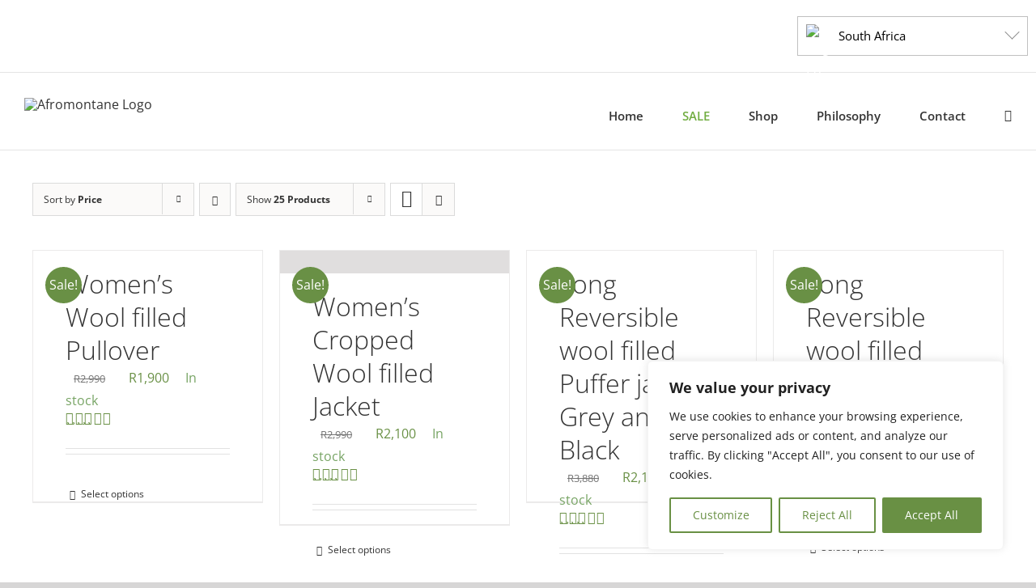

--- FILE ---
content_type: text/html; charset=UTF-8
request_url: https://afromontane.com/shop-puffer-jackets/?product_orderby=price
body_size: 56781
content:
<!DOCTYPE html>
<html class="avada-html-layout-wide avada-html-header-position-top" lang="en-US" prefix="og: http://ogp.me/ns# fb: http://ogp.me/ns/fb#">
<head>
	<meta http-equiv="X-UA-Compatible" content="IE=edge" />
	<meta http-equiv="Content-Type" content="text/html; charset=utf-8"/>
	<meta name="viewport" content="width=device-width, initial-scale=1" />
	<meta name='robots' content='index, follow, max-image-preview:large, max-snippet:-1, max-video-preview:-1' />

	<!-- This site is optimized with the Yoast SEO plugin v26.8 - https://yoast.com/product/yoast-seo-wordpress/ -->
	<title>Shop Stylish Puffer Jacket | All weather jacket | Ethical wool - Afromontane</title>
	<meta name="description" content="Shop stylish puffer jacket for women and men online. Buy all weather jacket made with sustainable wool and recycled nylon." />
	<link rel="canonical" href="https://afromontane.com/shop-puffer-jackets/" />
	<meta property="og:locale" content="en_US" />
	<meta property="og:type" content="article" />
	<meta property="og:title" content="Shop Stylish Puffer Jacket | All weather jacket | Ethical wool - Afromontane" />
	<meta property="og:description" content="Shop stylish puffer jacket for women and men online. Buy all weather jacket made with sustainable wool and recycled nylon." />
	<meta property="og:url" content="https://afromontane.com/shop-puffer-jackets/" />
	<meta property="og:site_name" content="Afromontane" />
	<meta property="article:modified_time" content="2024-10-29T04:47:35+00:00" />
	<meta name="twitter:card" content="summary_large_image" />
	<meta name="twitter:label1" content="Est. reading time" />
	<meta name="twitter:data1" content="1 minute" />
	<script type="application/ld+json" class="yoast-schema-graph">{"@context":"https://schema.org","@graph":[{"@type":"WebPage","@id":"https://afromontane.com/shop-puffer-jackets/","url":"https://afromontane.com/shop-puffer-jackets/","name":"Shop Stylish Puffer Jacket | All weather jacket | Ethical wool - Afromontane","isPartOf":{"@id":"https://afromontane.com/#website"},"primaryImageOfPage":{"@id":"https://afromontane.com/shop-puffer-jackets/#primaryimage"},"image":{"@id":"https://afromontane.com/shop-puffer-jackets/#primaryimage"},"thumbnailUrl":"https://afromontane.com/wp-content/uploads/2023/10/shot-02__J5A2748.jpg","datePublished":"2016-02-06T18:19:56+00:00","dateModified":"2024-10-29T04:47:35+00:00","description":"Shop stylish puffer jacket for women and men online. Buy all weather jacket made with sustainable wool and recycled nylon.","breadcrumb":{"@id":"https://afromontane.com/shop-puffer-jackets/#breadcrumb"},"inLanguage":"en-US","potentialAction":[{"@type":"ReadAction","target":["https://afromontane.com/shop-puffer-jackets/"]}]},{"@type":"ImageObject","inLanguage":"en-US","@id":"https://afromontane.com/shop-puffer-jackets/#primaryimage","url":"https://afromontane.com/wp-content/uploads/2023/10/shot-02__J5A2748.jpg","contentUrl":"https://afromontane.com/wp-content/uploads/2023/10/shot-02__J5A2748.jpg","width":1655,"height":2482},{"@type":"BreadcrumbList","@id":"https://afromontane.com/shop-puffer-jackets/#breadcrumb","itemListElement":[{"@type":"ListItem","position":1,"name":"Home","item":"https://afromontane.com/"},{"@type":"ListItem","position":2,"name":"Shop Puffer Jackets"}]},{"@type":"WebSite","@id":"https://afromontane.com/#website","url":"https://afromontane.com/","name":"Afromontane","description":"International Ethical Clothing Brand","potentialAction":[{"@type":"SearchAction","target":{"@type":"EntryPoint","urlTemplate":"https://afromontane.com/?s={search_term_string}"},"query-input":{"@type":"PropertyValueSpecification","valueRequired":true,"valueName":"search_term_string"}}],"inLanguage":"en-US"}]}</script>
	<!-- / Yoast SEO plugin. -->


<link rel='dns-prefetch' href='//www.googletagmanager.com' />
<link rel='dns-prefetch' href='//cdn.jsdelivr.net' />
<link rel="alternate" type="application/rss+xml" title="Afromontane &raquo; Feed" href="https://afromontane.com/feed/" />
								<link rel="icon" href="https://afromontane.com/wp-content/uploads/2020/11/favicon.png" type="image/png" />
		
		
					<!-- Android Icon -->
						<link rel="icon" sizes="192x192" href="https://afromontane.com/wp-content/uploads/2020/11/favicon.png" type="image/png">
		
					<!-- MS Edge Icon -->
						<meta name="msapplication-TileImage" content="https://afromontane.com/wp-content/uploads/2020/11/favicon.png" type="image/png">
				<link rel="alternate" type="application/rss+xml" title="Afromontane &raquo; Products Feed" href="https://afromontane.com/shop-puffer-jackets/feed/" />
				
		<meta property="og:locale" content="en_US"/>
		<meta property="og:type" content="article"/>
		<meta property="og:site_name" content="Afromontane"/>
		<meta property="og:title" content="Shop Stylish Puffer Jacket | All weather jacket | Ethical wool - Afromontane"/>
				<meta property="og:url" content="https://afromontane.com/product/womens-pullover/"/>
																				<meta property="og:image" content="https://afromontane.com/wp-content/uploads/2023/10/shot-02__J5A2748.jpg"/>
		<meta property="og:image:width" content="1655"/>
		<meta property="og:image:height" content="2482"/>
		<meta property="og:image:type" content="image/jpeg"/>
				<style id='wp-img-auto-sizes-contain-inline-css' type='text/css'>
img:is([sizes=auto i],[sizes^="auto," i]){contain-intrinsic-size:3000px 1500px}
/*# sourceURL=wp-img-auto-sizes-contain-inline-css */
</style>
<style id='wp-block-library-inline-css' type='text/css'>
:root{--wp-block-synced-color:#7a00df;--wp-block-synced-color--rgb:122,0,223;--wp-bound-block-color:var(--wp-block-synced-color);--wp-editor-canvas-background:#ddd;--wp-admin-theme-color:#007cba;--wp-admin-theme-color--rgb:0,124,186;--wp-admin-theme-color-darker-10:#006ba1;--wp-admin-theme-color-darker-10--rgb:0,107,160.5;--wp-admin-theme-color-darker-20:#005a87;--wp-admin-theme-color-darker-20--rgb:0,90,135;--wp-admin-border-width-focus:2px}@media (min-resolution:192dpi){:root{--wp-admin-border-width-focus:1.5px}}.wp-element-button{cursor:pointer}:root .has-very-light-gray-background-color{background-color:#eee}:root .has-very-dark-gray-background-color{background-color:#313131}:root .has-very-light-gray-color{color:#eee}:root .has-very-dark-gray-color{color:#313131}:root .has-vivid-green-cyan-to-vivid-cyan-blue-gradient-background{background:linear-gradient(135deg,#00d084,#0693e3)}:root .has-purple-crush-gradient-background{background:linear-gradient(135deg,#34e2e4,#4721fb 50%,#ab1dfe)}:root .has-hazy-dawn-gradient-background{background:linear-gradient(135deg,#faaca8,#dad0ec)}:root .has-subdued-olive-gradient-background{background:linear-gradient(135deg,#fafae1,#67a671)}:root .has-atomic-cream-gradient-background{background:linear-gradient(135deg,#fdd79a,#004a59)}:root .has-nightshade-gradient-background{background:linear-gradient(135deg,#330968,#31cdcf)}:root .has-midnight-gradient-background{background:linear-gradient(135deg,#020381,#2874fc)}:root{--wp--preset--font-size--normal:16px;--wp--preset--font-size--huge:42px}.has-regular-font-size{font-size:1em}.has-larger-font-size{font-size:2.625em}.has-normal-font-size{font-size:var(--wp--preset--font-size--normal)}.has-huge-font-size{font-size:var(--wp--preset--font-size--huge)}.has-text-align-center{text-align:center}.has-text-align-left{text-align:left}.has-text-align-right{text-align:right}.has-fit-text{white-space:nowrap!important}#end-resizable-editor-section{display:none}.aligncenter{clear:both}.items-justified-left{justify-content:flex-start}.items-justified-center{justify-content:center}.items-justified-right{justify-content:flex-end}.items-justified-space-between{justify-content:space-between}.screen-reader-text{border:0;clip-path:inset(50%);height:1px;margin:-1px;overflow:hidden;padding:0;position:absolute;width:1px;word-wrap:normal!important}.screen-reader-text:focus{background-color:#ddd;clip-path:none;color:#444;display:block;font-size:1em;height:auto;left:5px;line-height:normal;padding:15px 23px 14px;text-decoration:none;top:5px;width:auto;z-index:100000}html :where(.has-border-color){border-style:solid}html :where([style*=border-top-color]){border-top-style:solid}html :where([style*=border-right-color]){border-right-style:solid}html :where([style*=border-bottom-color]){border-bottom-style:solid}html :where([style*=border-left-color]){border-left-style:solid}html :where([style*=border-width]){border-style:solid}html :where([style*=border-top-width]){border-top-style:solid}html :where([style*=border-right-width]){border-right-style:solid}html :where([style*=border-bottom-width]){border-bottom-style:solid}html :where([style*=border-left-width]){border-left-style:solid}html :where(img[class*=wp-image-]){height:auto;max-width:100%}:where(figure){margin:0 0 1em}html :where(.is-position-sticky){--wp-admin--admin-bar--position-offset:var(--wp-admin--admin-bar--height,0px)}@media screen and (max-width:600px){html :where(.is-position-sticky){--wp-admin--admin-bar--position-offset:0px}}

/*# sourceURL=wp-block-library-inline-css */
</style><style id='global-styles-inline-css' type='text/css'>
:root{--wp--preset--aspect-ratio--square: 1;--wp--preset--aspect-ratio--4-3: 4/3;--wp--preset--aspect-ratio--3-4: 3/4;--wp--preset--aspect-ratio--3-2: 3/2;--wp--preset--aspect-ratio--2-3: 2/3;--wp--preset--aspect-ratio--16-9: 16/9;--wp--preset--aspect-ratio--9-16: 9/16;--wp--preset--color--black: #000000;--wp--preset--color--cyan-bluish-gray: #abb8c3;--wp--preset--color--white: #ffffff;--wp--preset--color--pale-pink: #f78da7;--wp--preset--color--vivid-red: #cf2e2e;--wp--preset--color--luminous-vivid-orange: #ff6900;--wp--preset--color--luminous-vivid-amber: #fcb900;--wp--preset--color--light-green-cyan: #7bdcb5;--wp--preset--color--vivid-green-cyan: #00d084;--wp--preset--color--pale-cyan-blue: #8ed1fc;--wp--preset--color--vivid-cyan-blue: #0693e3;--wp--preset--color--vivid-purple: #9b51e0;--wp--preset--color--awb-color-1: #ffffff;--wp--preset--color--awb-color-2: #f6f6f6;--wp--preset--color--awb-color-3: #e2e2e2;--wp--preset--color--awb-color-4: #8bc34a;--wp--preset--color--awb-color-5: #747474;--wp--preset--color--awb-color-6: #699045;--wp--preset--color--awb-color-7: #333333;--wp--preset--color--awb-color-8: #212934;--wp--preset--color--awb-color-custom-10: #000000;--wp--preset--color--awb-color-custom-11: #65bc7b;--wp--preset--color--awb-color-custom-12: #4a4e57;--wp--preset--color--awb-color-custom-13: #f9f9fb;--wp--preset--color--awb-color-custom-14: #363839;--wp--preset--color--awb-color-custom-15: rgba(255,255,255,0.8);--wp--preset--color--awb-color-custom-16: rgba(242,243,245,0.7);--wp--preset--color--awb-color-custom-17: #f2f3f5;--wp--preset--color--awb-color-custom-18: #e0dede;--wp--preset--gradient--vivid-cyan-blue-to-vivid-purple: linear-gradient(135deg,rgb(6,147,227) 0%,rgb(155,81,224) 100%);--wp--preset--gradient--light-green-cyan-to-vivid-green-cyan: linear-gradient(135deg,rgb(122,220,180) 0%,rgb(0,208,130) 100%);--wp--preset--gradient--luminous-vivid-amber-to-luminous-vivid-orange: linear-gradient(135deg,rgb(252,185,0) 0%,rgb(255,105,0) 100%);--wp--preset--gradient--luminous-vivid-orange-to-vivid-red: linear-gradient(135deg,rgb(255,105,0) 0%,rgb(207,46,46) 100%);--wp--preset--gradient--very-light-gray-to-cyan-bluish-gray: linear-gradient(135deg,rgb(238,238,238) 0%,rgb(169,184,195) 100%);--wp--preset--gradient--cool-to-warm-spectrum: linear-gradient(135deg,rgb(74,234,220) 0%,rgb(151,120,209) 20%,rgb(207,42,186) 40%,rgb(238,44,130) 60%,rgb(251,105,98) 80%,rgb(254,248,76) 100%);--wp--preset--gradient--blush-light-purple: linear-gradient(135deg,rgb(255,206,236) 0%,rgb(152,150,240) 100%);--wp--preset--gradient--blush-bordeaux: linear-gradient(135deg,rgb(254,205,165) 0%,rgb(254,45,45) 50%,rgb(107,0,62) 100%);--wp--preset--gradient--luminous-dusk: linear-gradient(135deg,rgb(255,203,112) 0%,rgb(199,81,192) 50%,rgb(65,88,208) 100%);--wp--preset--gradient--pale-ocean: linear-gradient(135deg,rgb(255,245,203) 0%,rgb(182,227,212) 50%,rgb(51,167,181) 100%);--wp--preset--gradient--electric-grass: linear-gradient(135deg,rgb(202,248,128) 0%,rgb(113,206,126) 100%);--wp--preset--gradient--midnight: linear-gradient(135deg,rgb(2,3,129) 0%,rgb(40,116,252) 100%);--wp--preset--font-size--small: 12px;--wp--preset--font-size--medium: 20px;--wp--preset--font-size--large: 24px;--wp--preset--font-size--x-large: 42px;--wp--preset--font-size--normal: 16px;--wp--preset--font-size--xlarge: 32px;--wp--preset--font-size--huge: 48px;--wp--preset--spacing--20: 0.44rem;--wp--preset--spacing--30: 0.67rem;--wp--preset--spacing--40: 1rem;--wp--preset--spacing--50: 1.5rem;--wp--preset--spacing--60: 2.25rem;--wp--preset--spacing--70: 3.38rem;--wp--preset--spacing--80: 5.06rem;--wp--preset--shadow--natural: 6px 6px 9px rgba(0, 0, 0, 0.2);--wp--preset--shadow--deep: 12px 12px 50px rgba(0, 0, 0, 0.4);--wp--preset--shadow--sharp: 6px 6px 0px rgba(0, 0, 0, 0.2);--wp--preset--shadow--outlined: 6px 6px 0px -3px rgb(255, 255, 255), 6px 6px rgb(0, 0, 0);--wp--preset--shadow--crisp: 6px 6px 0px rgb(0, 0, 0);}:where(.is-layout-flex){gap: 0.5em;}:where(.is-layout-grid){gap: 0.5em;}body .is-layout-flex{display: flex;}.is-layout-flex{flex-wrap: wrap;align-items: center;}.is-layout-flex > :is(*, div){margin: 0;}body .is-layout-grid{display: grid;}.is-layout-grid > :is(*, div){margin: 0;}:where(.wp-block-columns.is-layout-flex){gap: 2em;}:where(.wp-block-columns.is-layout-grid){gap: 2em;}:where(.wp-block-post-template.is-layout-flex){gap: 1.25em;}:where(.wp-block-post-template.is-layout-grid){gap: 1.25em;}.has-black-color{color: var(--wp--preset--color--black) !important;}.has-cyan-bluish-gray-color{color: var(--wp--preset--color--cyan-bluish-gray) !important;}.has-white-color{color: var(--wp--preset--color--white) !important;}.has-pale-pink-color{color: var(--wp--preset--color--pale-pink) !important;}.has-vivid-red-color{color: var(--wp--preset--color--vivid-red) !important;}.has-luminous-vivid-orange-color{color: var(--wp--preset--color--luminous-vivid-orange) !important;}.has-luminous-vivid-amber-color{color: var(--wp--preset--color--luminous-vivid-amber) !important;}.has-light-green-cyan-color{color: var(--wp--preset--color--light-green-cyan) !important;}.has-vivid-green-cyan-color{color: var(--wp--preset--color--vivid-green-cyan) !important;}.has-pale-cyan-blue-color{color: var(--wp--preset--color--pale-cyan-blue) !important;}.has-vivid-cyan-blue-color{color: var(--wp--preset--color--vivid-cyan-blue) !important;}.has-vivid-purple-color{color: var(--wp--preset--color--vivid-purple) !important;}.has-black-background-color{background-color: var(--wp--preset--color--black) !important;}.has-cyan-bluish-gray-background-color{background-color: var(--wp--preset--color--cyan-bluish-gray) !important;}.has-white-background-color{background-color: var(--wp--preset--color--white) !important;}.has-pale-pink-background-color{background-color: var(--wp--preset--color--pale-pink) !important;}.has-vivid-red-background-color{background-color: var(--wp--preset--color--vivid-red) !important;}.has-luminous-vivid-orange-background-color{background-color: var(--wp--preset--color--luminous-vivid-orange) !important;}.has-luminous-vivid-amber-background-color{background-color: var(--wp--preset--color--luminous-vivid-amber) !important;}.has-light-green-cyan-background-color{background-color: var(--wp--preset--color--light-green-cyan) !important;}.has-vivid-green-cyan-background-color{background-color: var(--wp--preset--color--vivid-green-cyan) !important;}.has-pale-cyan-blue-background-color{background-color: var(--wp--preset--color--pale-cyan-blue) !important;}.has-vivid-cyan-blue-background-color{background-color: var(--wp--preset--color--vivid-cyan-blue) !important;}.has-vivid-purple-background-color{background-color: var(--wp--preset--color--vivid-purple) !important;}.has-black-border-color{border-color: var(--wp--preset--color--black) !important;}.has-cyan-bluish-gray-border-color{border-color: var(--wp--preset--color--cyan-bluish-gray) !important;}.has-white-border-color{border-color: var(--wp--preset--color--white) !important;}.has-pale-pink-border-color{border-color: var(--wp--preset--color--pale-pink) !important;}.has-vivid-red-border-color{border-color: var(--wp--preset--color--vivid-red) !important;}.has-luminous-vivid-orange-border-color{border-color: var(--wp--preset--color--luminous-vivid-orange) !important;}.has-luminous-vivid-amber-border-color{border-color: var(--wp--preset--color--luminous-vivid-amber) !important;}.has-light-green-cyan-border-color{border-color: var(--wp--preset--color--light-green-cyan) !important;}.has-vivid-green-cyan-border-color{border-color: var(--wp--preset--color--vivid-green-cyan) !important;}.has-pale-cyan-blue-border-color{border-color: var(--wp--preset--color--pale-cyan-blue) !important;}.has-vivid-cyan-blue-border-color{border-color: var(--wp--preset--color--vivid-cyan-blue) !important;}.has-vivid-purple-border-color{border-color: var(--wp--preset--color--vivid-purple) !important;}.has-vivid-cyan-blue-to-vivid-purple-gradient-background{background: var(--wp--preset--gradient--vivid-cyan-blue-to-vivid-purple) !important;}.has-light-green-cyan-to-vivid-green-cyan-gradient-background{background: var(--wp--preset--gradient--light-green-cyan-to-vivid-green-cyan) !important;}.has-luminous-vivid-amber-to-luminous-vivid-orange-gradient-background{background: var(--wp--preset--gradient--luminous-vivid-amber-to-luminous-vivid-orange) !important;}.has-luminous-vivid-orange-to-vivid-red-gradient-background{background: var(--wp--preset--gradient--luminous-vivid-orange-to-vivid-red) !important;}.has-very-light-gray-to-cyan-bluish-gray-gradient-background{background: var(--wp--preset--gradient--very-light-gray-to-cyan-bluish-gray) !important;}.has-cool-to-warm-spectrum-gradient-background{background: var(--wp--preset--gradient--cool-to-warm-spectrum) !important;}.has-blush-light-purple-gradient-background{background: var(--wp--preset--gradient--blush-light-purple) !important;}.has-blush-bordeaux-gradient-background{background: var(--wp--preset--gradient--blush-bordeaux) !important;}.has-luminous-dusk-gradient-background{background: var(--wp--preset--gradient--luminous-dusk) !important;}.has-pale-ocean-gradient-background{background: var(--wp--preset--gradient--pale-ocean) !important;}.has-electric-grass-gradient-background{background: var(--wp--preset--gradient--electric-grass) !important;}.has-midnight-gradient-background{background: var(--wp--preset--gradient--midnight) !important;}.has-small-font-size{font-size: var(--wp--preset--font-size--small) !important;}.has-medium-font-size{font-size: var(--wp--preset--font-size--medium) !important;}.has-large-font-size{font-size: var(--wp--preset--font-size--large) !important;}.has-x-large-font-size{font-size: var(--wp--preset--font-size--x-large) !important;}
/*# sourceURL=global-styles-inline-css */
</style>

<style id='classic-theme-styles-inline-css' type='text/css'>
/*! This file is auto-generated */
.wp-block-button__link{color:#fff;background-color:#32373c;border-radius:9999px;box-shadow:none;text-decoration:none;padding:calc(.667em + 2px) calc(1.333em + 2px);font-size:1.125em}.wp-block-file__button{background:#32373c;color:#fff;text-decoration:none}
/*# sourceURL=/wp-includes/css/classic-themes.min.css */
</style>
<style id='woocommerce-inline-inline-css' type='text/css'>
.woocommerce form .form-row .required { visibility: visible; }
/*# sourceURL=woocommerce-inline-inline-css */
</style>
<link rel='stylesheet' id='wpo_min-header-0-css' href='https://afromontane.com/wp-content/cache/wpo-minify/1769146572/assets/wpo-minify-header-319f2b7f.min.css' type='text/css' media='all' />
<link rel='stylesheet' id='smart-variations-images-swiper-css' href='//cdn.jsdelivr.net/npm/swiper@11/swiper-bundle.min.css' type='text/css' media='all' />
<link rel='stylesheet' id='wpo_min-header-2-css' href='https://afromontane.com/wp-content/cache/wpo-minify/1769146572/assets/wpo-minify-header-0d371cfd.min.css' type='text/css' media='all' />
<script type="text/template" id="tmpl-variation-template">
	<div class="woocommerce-variation-description">{{{ data.variation.variation_description }}}</div>
	<div class="woocommerce-variation-price">{{{ data.variation.price_html }}}</div>
	<div class="woocommerce-variation-availability">{{{ data.variation.availability_html }}}</div>
</script>
<script type="text/template" id="tmpl-unavailable-variation-template">
	<p role="alert">Sorry, this product is unavailable. Please choose a different combination.</p>
</script>
<script type="text/javascript" src="https://afromontane.com/wp-includes/js/jquery/jquery.min.js" id="jquery-core-js"></script>
<script type="text/javascript" src="https://afromontane.com/wp-includes/js/jquery/jquery-migrate.min.js" id="jquery-migrate-js"></script>
<script type="text/javascript" id="cookie-law-info-js-extra">
/* <![CDATA[ */
var _ckyConfig = {"_ipData":[],"_assetsURL":"https://afromontane.com/wp-content/plugins/cookie-law-info/lite/frontend/images/","_publicURL":"https://afromontane.com","_expiry":"365","_categories":[{"name":"Necessary","slug":"necessary","isNecessary":true,"ccpaDoNotSell":true,"cookies":[],"active":true,"defaultConsent":{"gdpr":true,"ccpa":true}},{"name":"Functional","slug":"functional","isNecessary":false,"ccpaDoNotSell":true,"cookies":[],"active":true,"defaultConsent":{"gdpr":false,"ccpa":false}},{"name":"Analytics","slug":"analytics","isNecessary":false,"ccpaDoNotSell":true,"cookies":[],"active":true,"defaultConsent":{"gdpr":false,"ccpa":false}},{"name":"Performance","slug":"performance","isNecessary":false,"ccpaDoNotSell":true,"cookies":[],"active":true,"defaultConsent":{"gdpr":false,"ccpa":false}},{"name":"Advertisement","slug":"advertisement","isNecessary":false,"ccpaDoNotSell":true,"cookies":[],"active":true,"defaultConsent":{"gdpr":false,"ccpa":false}}],"_activeLaw":"gdpr","_rootDomain":"","_block":"1","_showBanner":"1","_bannerConfig":{"settings":{"type":"box","preferenceCenterType":"popup","position":"bottom-right","applicableLaw":"gdpr"},"behaviours":{"reloadBannerOnAccept":false,"loadAnalyticsByDefault":false,"animations":{"onLoad":"animate","onHide":"sticky"}},"config":{"revisitConsent":{"status":true,"tag":"revisit-consent","position":"bottom-left","meta":{"url":"#"},"styles":{"background-color":"#699044"},"elements":{"title":{"type":"text","tag":"revisit-consent-title","status":true,"styles":{"color":"#0056a7"}}}},"preferenceCenter":{"toggle":{"status":true,"tag":"detail-category-toggle","type":"toggle","states":{"active":{"styles":{"background-color":"#1863DC"}},"inactive":{"styles":{"background-color":"#D0D5D2"}}}}},"categoryPreview":{"status":false,"toggle":{"status":true,"tag":"detail-category-preview-toggle","type":"toggle","states":{"active":{"styles":{"background-color":"#1863DC"}},"inactive":{"styles":{"background-color":"#D0D5D2"}}}}},"videoPlaceholder":{"status":true,"styles":{"background-color":"#000000","border-color":"#000000","color":"#ffffff"}},"readMore":{"status":false,"tag":"readmore-button","type":"link","meta":{"noFollow":true,"newTab":true},"styles":{"color":"#699044","background-color":"transparent","border-color":"transparent"}},"showMore":{"status":true,"tag":"show-desc-button","type":"button","styles":{"color":"#1863DC"}},"showLess":{"status":true,"tag":"hide-desc-button","type":"button","styles":{"color":"#1863DC"}},"alwaysActive":{"status":true,"tag":"always-active","styles":{"color":"#008000"}},"manualLinks":{"status":true,"tag":"manual-links","type":"link","styles":{"color":"#1863DC"}},"auditTable":{"status":true},"optOption":{"status":true,"toggle":{"status":true,"tag":"optout-option-toggle","type":"toggle","states":{"active":{"styles":{"background-color":"#1863dc"}},"inactive":{"styles":{"background-color":"#FFFFFF"}}}}}}},"_version":"3.3.9.1","_logConsent":"1","_tags":[{"tag":"accept-button","styles":{"color":"#FFFFFF","background-color":"#699044","border-color":"#699044"}},{"tag":"reject-button","styles":{"color":"#699044","background-color":"transparent","border-color":"#699044"}},{"tag":"settings-button","styles":{"color":"#699044","background-color":"transparent","border-color":"#699044"}},{"tag":"readmore-button","styles":{"color":"#699044","background-color":"transparent","border-color":"transparent"}},{"tag":"donotsell-button","styles":{"color":"#1863DC","background-color":"transparent","border-color":"transparent"}},{"tag":"show-desc-button","styles":{"color":"#1863DC"}},{"tag":"hide-desc-button","styles":{"color":"#1863DC"}},{"tag":"cky-always-active","styles":[]},{"tag":"cky-link","styles":[]},{"tag":"accept-button","styles":{"color":"#FFFFFF","background-color":"#699044","border-color":"#699044"}},{"tag":"revisit-consent","styles":{"background-color":"#699044"}}],"_shortCodes":[{"key":"cky_readmore","content":"\u003Ca href=\"#\" class=\"cky-policy\" aria-label=\"Cookie Policy\" target=\"_blank\" rel=\"noopener\" data-cky-tag=\"readmore-button\"\u003ECookie Policy\u003C/a\u003E","tag":"readmore-button","status":false,"attributes":{"rel":"nofollow","target":"_blank"}},{"key":"cky_show_desc","content":"\u003Cbutton class=\"cky-show-desc-btn\" data-cky-tag=\"show-desc-button\" aria-label=\"Show more\"\u003EShow more\u003C/button\u003E","tag":"show-desc-button","status":true,"attributes":[]},{"key":"cky_hide_desc","content":"\u003Cbutton class=\"cky-show-desc-btn\" data-cky-tag=\"hide-desc-button\" aria-label=\"Show less\"\u003EShow less\u003C/button\u003E","tag":"hide-desc-button","status":true,"attributes":[]},{"key":"cky_optout_show_desc","content":"[cky_optout_show_desc]","tag":"optout-show-desc-button","status":true,"attributes":[]},{"key":"cky_optout_hide_desc","content":"[cky_optout_hide_desc]","tag":"optout-hide-desc-button","status":true,"attributes":[]},{"key":"cky_category_toggle_label","content":"[cky_{{status}}_category_label] [cky_preference_{{category_slug}}_title]","tag":"","status":true,"attributes":[]},{"key":"cky_enable_category_label","content":"Enable","tag":"","status":true,"attributes":[]},{"key":"cky_disable_category_label","content":"Disable","tag":"","status":true,"attributes":[]},{"key":"cky_video_placeholder","content":"\u003Cdiv class=\"video-placeholder-normal\" data-cky-tag=\"video-placeholder\" id=\"[UNIQUEID]\"\u003E\u003Cp class=\"video-placeholder-text-normal\" data-cky-tag=\"placeholder-title\"\u003EPlease accept cookies to access this content\u003C/p\u003E\u003C/div\u003E","tag":"","status":true,"attributes":[]},{"key":"cky_enable_optout_label","content":"Enable","tag":"","status":true,"attributes":[]},{"key":"cky_disable_optout_label","content":"Disable","tag":"","status":true,"attributes":[]},{"key":"cky_optout_toggle_label","content":"[cky_{{status}}_optout_label] [cky_optout_option_title]","tag":"","status":true,"attributes":[]},{"key":"cky_optout_option_title","content":"Do Not Sell or Share My Personal Information","tag":"","status":true,"attributes":[]},{"key":"cky_optout_close_label","content":"Close","tag":"","status":true,"attributes":[]},{"key":"cky_preference_close_label","content":"Close","tag":"","status":true,"attributes":[]}],"_rtl":"","_language":"en","_providersToBlock":[]};
var _ckyStyles = {"css":".cky-overlay{background: #000000; opacity: 0.4; position: fixed; top: 0; left: 0; width: 100%; height: 100%; z-index: 99999999;}.cky-hide{display: none;}.cky-btn-revisit-wrapper{display: flex; align-items: center; justify-content: center; background: #0056a7; width: 45px; height: 45px; border-radius: 50%; position: fixed; z-index: 999999; cursor: pointer;}.cky-revisit-bottom-left{bottom: 15px; left: 15px;}.cky-revisit-bottom-right{bottom: 15px; right: 15px;}.cky-btn-revisit-wrapper .cky-btn-revisit{display: flex; align-items: center; justify-content: center; background: none; border: none; cursor: pointer; position: relative; margin: 0; padding: 0;}.cky-btn-revisit-wrapper .cky-btn-revisit img{max-width: fit-content; margin: 0; height: 30px; width: 30px;}.cky-revisit-bottom-left:hover::before{content: attr(data-tooltip); position: absolute; background: #4e4b66; color: #ffffff; left: calc(100% + 7px); font-size: 12px; line-height: 16px; width: max-content; padding: 4px 8px; border-radius: 4px;}.cky-revisit-bottom-left:hover::after{position: absolute; content: \"\"; border: 5px solid transparent; left: calc(100% + 2px); border-left-width: 0; border-right-color: #4e4b66;}.cky-revisit-bottom-right:hover::before{content: attr(data-tooltip); position: absolute; background: #4e4b66; color: #ffffff; right: calc(100% + 7px); font-size: 12px; line-height: 16px; width: max-content; padding: 4px 8px; border-radius: 4px;}.cky-revisit-bottom-right:hover::after{position: absolute; content: \"\"; border: 5px solid transparent; right: calc(100% + 2px); border-right-width: 0; border-left-color: #4e4b66;}.cky-revisit-hide{display: none;}.cky-consent-container{position: fixed; width: 440px; box-sizing: border-box; z-index: 9999999; border-radius: 6px;}.cky-consent-container .cky-consent-bar{background: #ffffff; border: 1px solid; padding: 20px 26px; box-shadow: 0 -1px 10px 0 #acabab4d; border-radius: 6px;}.cky-box-bottom-left{bottom: 40px; left: 40px;}.cky-box-bottom-right{bottom: 40px; right: 40px;}.cky-box-top-left{top: 40px; left: 40px;}.cky-box-top-right{top: 40px; right: 40px;}.cky-custom-brand-logo-wrapper .cky-custom-brand-logo{width: 100px; height: auto; margin: 0 0 12px 0;}.cky-notice .cky-title{color: #212121; font-weight: 700; font-size: 18px; line-height: 24px; margin: 0 0 12px 0;}.cky-notice-des *,.cky-preference-content-wrapper *,.cky-accordion-header-des *,.cky-gpc-wrapper .cky-gpc-desc *{font-size: 14px;}.cky-notice-des{color: #212121; font-size: 14px; line-height: 24px; font-weight: 400;}.cky-notice-des img{height: 25px; width: 25px;}.cky-consent-bar .cky-notice-des p,.cky-gpc-wrapper .cky-gpc-desc p,.cky-preference-body-wrapper .cky-preference-content-wrapper p,.cky-accordion-header-wrapper .cky-accordion-header-des p,.cky-cookie-des-table li div:last-child p{color: inherit; margin-top: 0; overflow-wrap: break-word;}.cky-notice-des P:last-child,.cky-preference-content-wrapper p:last-child,.cky-cookie-des-table li div:last-child p:last-child,.cky-gpc-wrapper .cky-gpc-desc p:last-child{margin-bottom: 0;}.cky-notice-des a.cky-policy,.cky-notice-des button.cky-policy{font-size: 14px; color: #1863dc; white-space: nowrap; cursor: pointer; background: transparent; border: 1px solid; text-decoration: underline;}.cky-notice-des button.cky-policy{padding: 0;}.cky-notice-des a.cky-policy:focus-visible,.cky-notice-des button.cky-policy:focus-visible,.cky-preference-content-wrapper .cky-show-desc-btn:focus-visible,.cky-accordion-header .cky-accordion-btn:focus-visible,.cky-preference-header .cky-btn-close:focus-visible,.cky-switch input[type=\"checkbox\"]:focus-visible,.cky-footer-wrapper a:focus-visible,.cky-btn:focus-visible{outline: 2px solid #1863dc; outline-offset: 2px;}.cky-btn:focus:not(:focus-visible),.cky-accordion-header .cky-accordion-btn:focus:not(:focus-visible),.cky-preference-content-wrapper .cky-show-desc-btn:focus:not(:focus-visible),.cky-btn-revisit-wrapper .cky-btn-revisit:focus:not(:focus-visible),.cky-preference-header .cky-btn-close:focus:not(:focus-visible),.cky-consent-bar .cky-banner-btn-close:focus:not(:focus-visible){outline: 0;}button.cky-show-desc-btn:not(:hover):not(:active){color: #1863dc; background: transparent;}button.cky-accordion-btn:not(:hover):not(:active),button.cky-banner-btn-close:not(:hover):not(:active),button.cky-btn-revisit:not(:hover):not(:active),button.cky-btn-close:not(:hover):not(:active){background: transparent;}.cky-consent-bar button:hover,.cky-modal.cky-modal-open button:hover,.cky-consent-bar button:focus,.cky-modal.cky-modal-open button:focus{text-decoration: none;}.cky-notice-btn-wrapper{display: flex; justify-content: flex-start; align-items: center; flex-wrap: wrap; margin-top: 16px;}.cky-notice-btn-wrapper .cky-btn{text-shadow: none; box-shadow: none;}.cky-btn{flex: auto; max-width: 100%; font-size: 14px; font-family: inherit; line-height: 24px; padding: 8px; font-weight: 500; margin: 0 8px 0 0; border-radius: 2px; cursor: pointer; text-align: center; text-transform: none; min-height: 0;}.cky-btn:hover{opacity: 0.8;}.cky-btn-customize{color: #1863dc; background: transparent; border: 2px solid #1863dc;}.cky-btn-reject{color: #1863dc; background: transparent; border: 2px solid #1863dc;}.cky-btn-accept{background: #1863dc; color: #ffffff; border: 2px solid #1863dc;}.cky-btn:last-child{margin-right: 0;}@media (max-width: 576px){.cky-box-bottom-left{bottom: 0; left: 0;}.cky-box-bottom-right{bottom: 0; right: 0;}.cky-box-top-left{top: 0; left: 0;}.cky-box-top-right{top: 0; right: 0;}}@media (max-width: 440px){.cky-box-bottom-left, .cky-box-bottom-right, .cky-box-top-left, .cky-box-top-right{width: 100%; max-width: 100%;}.cky-consent-container .cky-consent-bar{padding: 20px 0;}.cky-custom-brand-logo-wrapper, .cky-notice .cky-title, .cky-notice-des, .cky-notice-btn-wrapper{padding: 0 24px;}.cky-notice-des{max-height: 40vh; overflow-y: scroll;}.cky-notice-btn-wrapper{flex-direction: column; margin-top: 0;}.cky-btn{width: 100%; margin: 10px 0 0 0;}.cky-notice-btn-wrapper .cky-btn-customize{order: 2;}.cky-notice-btn-wrapper .cky-btn-reject{order: 3;}.cky-notice-btn-wrapper .cky-btn-accept{order: 1; margin-top: 16px;}}@media (max-width: 352px){.cky-notice .cky-title{font-size: 16px;}.cky-notice-des *{font-size: 12px;}.cky-notice-des, .cky-btn{font-size: 12px;}}.cky-modal.cky-modal-open{display: flex; visibility: visible; -webkit-transform: translate(-50%, -50%); -moz-transform: translate(-50%, -50%); -ms-transform: translate(-50%, -50%); -o-transform: translate(-50%, -50%); transform: translate(-50%, -50%); top: 50%; left: 50%; transition: all 1s ease;}.cky-modal{box-shadow: 0 32px 68px rgba(0, 0, 0, 0.3); margin: 0 auto; position: fixed; max-width: 100%; background: #ffffff; top: 50%; box-sizing: border-box; border-radius: 6px; z-index: 999999999; color: #212121; -webkit-transform: translate(-50%, 100%); -moz-transform: translate(-50%, 100%); -ms-transform: translate(-50%, 100%); -o-transform: translate(-50%, 100%); transform: translate(-50%, 100%); visibility: hidden; transition: all 0s ease;}.cky-preference-center{max-height: 79vh; overflow: hidden; width: 845px; overflow: hidden; flex: 1 1 0; display: flex; flex-direction: column; border-radius: 6px;}.cky-preference-header{display: flex; align-items: center; justify-content: space-between; padding: 22px 24px; border-bottom: 1px solid;}.cky-preference-header .cky-preference-title{font-size: 18px; font-weight: 700; line-height: 24px;}.cky-preference-header .cky-btn-close{margin: 0; cursor: pointer; vertical-align: middle; padding: 0; background: none; border: none; width: auto; height: auto; min-height: 0; line-height: 0; text-shadow: none; box-shadow: none;}.cky-preference-header .cky-btn-close img{margin: 0; height: 10px; width: 10px;}.cky-preference-body-wrapper{padding: 0 24px; flex: 1; overflow: auto; box-sizing: border-box;}.cky-preference-content-wrapper,.cky-gpc-wrapper .cky-gpc-desc{font-size: 14px; line-height: 24px; font-weight: 400; padding: 12px 0;}.cky-preference-content-wrapper{border-bottom: 1px solid;}.cky-preference-content-wrapper img{height: 25px; width: 25px;}.cky-preference-content-wrapper .cky-show-desc-btn{font-size: 14px; font-family: inherit; color: #1863dc; text-decoration: none; line-height: 24px; padding: 0; margin: 0; white-space: nowrap; cursor: pointer; background: transparent; border-color: transparent; text-transform: none; min-height: 0; text-shadow: none; box-shadow: none;}.cky-accordion-wrapper{margin-bottom: 10px;}.cky-accordion{border-bottom: 1px solid;}.cky-accordion:last-child{border-bottom: none;}.cky-accordion .cky-accordion-item{display: flex; margin-top: 10px;}.cky-accordion .cky-accordion-body{display: none;}.cky-accordion.cky-accordion-active .cky-accordion-body{display: block; padding: 0 22px; margin-bottom: 16px;}.cky-accordion-header-wrapper{cursor: pointer; width: 100%;}.cky-accordion-item .cky-accordion-header{display: flex; justify-content: space-between; align-items: center;}.cky-accordion-header .cky-accordion-btn{font-size: 16px; font-family: inherit; color: #212121; line-height: 24px; background: none; border: none; font-weight: 700; padding: 0; margin: 0; cursor: pointer; text-transform: none; min-height: 0; text-shadow: none; box-shadow: none;}.cky-accordion-header .cky-always-active{color: #008000; font-weight: 600; line-height: 24px; font-size: 14px;}.cky-accordion-header-des{font-size: 14px; line-height: 24px; margin: 10px 0 16px 0;}.cky-accordion-chevron{margin-right: 22px; position: relative; cursor: pointer;}.cky-accordion-chevron-hide{display: none;}.cky-accordion .cky-accordion-chevron i::before{content: \"\"; position: absolute; border-right: 1.4px solid; border-bottom: 1.4px solid; border-color: inherit; height: 6px; width: 6px; -webkit-transform: rotate(-45deg); -moz-transform: rotate(-45deg); -ms-transform: rotate(-45deg); -o-transform: rotate(-45deg); transform: rotate(-45deg); transition: all 0.2s ease-in-out; top: 8px;}.cky-accordion.cky-accordion-active .cky-accordion-chevron i::before{-webkit-transform: rotate(45deg); -moz-transform: rotate(45deg); -ms-transform: rotate(45deg); -o-transform: rotate(45deg); transform: rotate(45deg);}.cky-audit-table{background: #f4f4f4; border-radius: 6px;}.cky-audit-table .cky-empty-cookies-text{color: inherit; font-size: 12px; line-height: 24px; margin: 0; padding: 10px;}.cky-audit-table .cky-cookie-des-table{font-size: 12px; line-height: 24px; font-weight: normal; padding: 15px 10px; border-bottom: 1px solid; border-bottom-color: inherit; margin: 0;}.cky-audit-table .cky-cookie-des-table:last-child{border-bottom: none;}.cky-audit-table .cky-cookie-des-table li{list-style-type: none; display: flex; padding: 3px 0;}.cky-audit-table .cky-cookie-des-table li:first-child{padding-top: 0;}.cky-cookie-des-table li div:first-child{width: 100px; font-weight: 600; word-break: break-word; word-wrap: break-word;}.cky-cookie-des-table li div:last-child{flex: 1; word-break: break-word; word-wrap: break-word; margin-left: 8px;}.cky-footer-shadow{display: block; width: 100%; height: 40px; background: linear-gradient(180deg, rgba(255, 255, 255, 0) 0%, #ffffff 100%); position: absolute; bottom: calc(100% - 1px);}.cky-footer-wrapper{position: relative;}.cky-prefrence-btn-wrapper{display: flex; flex-wrap: wrap; align-items: center; justify-content: center; padding: 22px 24px; border-top: 1px solid;}.cky-prefrence-btn-wrapper .cky-btn{flex: auto; max-width: 100%; text-shadow: none; box-shadow: none;}.cky-btn-preferences{color: #1863dc; background: transparent; border: 2px solid #1863dc;}.cky-preference-header,.cky-preference-body-wrapper,.cky-preference-content-wrapper,.cky-accordion-wrapper,.cky-accordion,.cky-accordion-wrapper,.cky-footer-wrapper,.cky-prefrence-btn-wrapper{border-color: inherit;}@media (max-width: 845px){.cky-modal{max-width: calc(100% - 16px);}}@media (max-width: 576px){.cky-modal{max-width: 100%;}.cky-preference-center{max-height: 100vh;}.cky-prefrence-btn-wrapper{flex-direction: column;}.cky-accordion.cky-accordion-active .cky-accordion-body{padding-right: 0;}.cky-prefrence-btn-wrapper .cky-btn{width: 100%; margin: 10px 0 0 0;}.cky-prefrence-btn-wrapper .cky-btn-reject{order: 3;}.cky-prefrence-btn-wrapper .cky-btn-accept{order: 1; margin-top: 0;}.cky-prefrence-btn-wrapper .cky-btn-preferences{order: 2;}}@media (max-width: 425px){.cky-accordion-chevron{margin-right: 15px;}.cky-notice-btn-wrapper{margin-top: 0;}.cky-accordion.cky-accordion-active .cky-accordion-body{padding: 0 15px;}}@media (max-width: 352px){.cky-preference-header .cky-preference-title{font-size: 16px;}.cky-preference-header{padding: 16px 24px;}.cky-preference-content-wrapper *, .cky-accordion-header-des *{font-size: 12px;}.cky-preference-content-wrapper, .cky-preference-content-wrapper .cky-show-more, .cky-accordion-header .cky-always-active, .cky-accordion-header-des, .cky-preference-content-wrapper .cky-show-desc-btn, .cky-notice-des a.cky-policy{font-size: 12px;}.cky-accordion-header .cky-accordion-btn{font-size: 14px;}}.cky-switch{display: flex;}.cky-switch input[type=\"checkbox\"]{position: relative; width: 44px; height: 24px; margin: 0; background: #d0d5d2; -webkit-appearance: none; border-radius: 50px; cursor: pointer; outline: 0; border: none; top: 0;}.cky-switch input[type=\"checkbox\"]:checked{background: #1863dc;}.cky-switch input[type=\"checkbox\"]:before{position: absolute; content: \"\"; height: 20px; width: 20px; left: 2px; bottom: 2px; border-radius: 50%; background-color: white; -webkit-transition: 0.4s; transition: 0.4s; margin: 0;}.cky-switch input[type=\"checkbox\"]:after{display: none;}.cky-switch input[type=\"checkbox\"]:checked:before{-webkit-transform: translateX(20px); -ms-transform: translateX(20px); transform: translateX(20px);}@media (max-width: 425px){.cky-switch input[type=\"checkbox\"]{width: 38px; height: 21px;}.cky-switch input[type=\"checkbox\"]:before{height: 17px; width: 17px;}.cky-switch input[type=\"checkbox\"]:checked:before{-webkit-transform: translateX(17px); -ms-transform: translateX(17px); transform: translateX(17px);}}.cky-consent-bar .cky-banner-btn-close{position: absolute; right: 9px; top: 5px; background: none; border: none; cursor: pointer; padding: 0; margin: 0; min-height: 0; line-height: 0; height: auto; width: auto; text-shadow: none; box-shadow: none;}.cky-consent-bar .cky-banner-btn-close img{height: 9px; width: 9px; margin: 0;}.cky-notice-group{font-size: 14px; line-height: 24px; font-weight: 400; color: #212121;}.cky-notice-btn-wrapper .cky-btn-do-not-sell{font-size: 14px; line-height: 24px; padding: 6px 0; margin: 0; font-weight: 500; background: none; border-radius: 2px; border: none; cursor: pointer; text-align: left; color: #1863dc; background: transparent; border-color: transparent; box-shadow: none; text-shadow: none;}.cky-consent-bar .cky-banner-btn-close:focus-visible,.cky-notice-btn-wrapper .cky-btn-do-not-sell:focus-visible,.cky-opt-out-btn-wrapper .cky-btn:focus-visible,.cky-opt-out-checkbox-wrapper input[type=\"checkbox\"].cky-opt-out-checkbox:focus-visible{outline: 2px solid #1863dc; outline-offset: 2px;}@media (max-width: 440px){.cky-consent-container{width: 100%;}}@media (max-width: 352px){.cky-notice-des a.cky-policy, .cky-notice-btn-wrapper .cky-btn-do-not-sell{font-size: 12px;}}.cky-opt-out-wrapper{padding: 12px 0;}.cky-opt-out-wrapper .cky-opt-out-checkbox-wrapper{display: flex; align-items: center;}.cky-opt-out-checkbox-wrapper .cky-opt-out-checkbox-label{font-size: 16px; font-weight: 700; line-height: 24px; margin: 0 0 0 12px; cursor: pointer;}.cky-opt-out-checkbox-wrapper input[type=\"checkbox\"].cky-opt-out-checkbox{background-color: #ffffff; border: 1px solid black; width: 20px; height: 18.5px; margin: 0; -webkit-appearance: none; position: relative; display: flex; align-items: center; justify-content: center; border-radius: 2px; cursor: pointer;}.cky-opt-out-checkbox-wrapper input[type=\"checkbox\"].cky-opt-out-checkbox:checked{background-color: #1863dc; border: none;}.cky-opt-out-checkbox-wrapper input[type=\"checkbox\"].cky-opt-out-checkbox:checked::after{left: 6px; bottom: 4px; width: 7px; height: 13px; border: solid #ffffff; border-width: 0 3px 3px 0; border-radius: 2px; -webkit-transform: rotate(45deg); -ms-transform: rotate(45deg); transform: rotate(45deg); content: \"\"; position: absolute; box-sizing: border-box;}.cky-opt-out-checkbox-wrapper.cky-disabled .cky-opt-out-checkbox-label,.cky-opt-out-checkbox-wrapper.cky-disabled input[type=\"checkbox\"].cky-opt-out-checkbox{cursor: no-drop;}.cky-gpc-wrapper{margin: 0 0 0 32px;}.cky-footer-wrapper .cky-opt-out-btn-wrapper{display: flex; flex-wrap: wrap; align-items: center; justify-content: center; padding: 22px 24px;}.cky-opt-out-btn-wrapper .cky-btn{flex: auto; max-width: 100%; text-shadow: none; box-shadow: none;}.cky-opt-out-btn-wrapper .cky-btn-cancel{border: 1px solid #dedfe0; background: transparent; color: #858585;}.cky-opt-out-btn-wrapper .cky-btn-confirm{background: #1863dc; color: #ffffff; border: 1px solid #1863dc;}@media (max-width: 352px){.cky-opt-out-checkbox-wrapper .cky-opt-out-checkbox-label{font-size: 14px;}.cky-gpc-wrapper .cky-gpc-desc, .cky-gpc-wrapper .cky-gpc-desc *{font-size: 12px;}.cky-opt-out-checkbox-wrapper input[type=\"checkbox\"].cky-opt-out-checkbox{width: 16px; height: 16px;}.cky-opt-out-checkbox-wrapper input[type=\"checkbox\"].cky-opt-out-checkbox:checked::after{left: 5px; bottom: 4px; width: 3px; height: 9px;}.cky-gpc-wrapper{margin: 0 0 0 28px;}}.video-placeholder-youtube{background-size: 100% 100%; background-position: center; background-repeat: no-repeat; background-color: #b2b0b059; position: relative; display: flex; align-items: center; justify-content: center; max-width: 100%;}.video-placeholder-text-youtube{text-align: center; align-items: center; padding: 10px 16px; background-color: #000000cc; color: #ffffff; border: 1px solid; border-radius: 2px; cursor: pointer;}.video-placeholder-normal{background-image: url(\"/wp-content/plugins/cookie-law-info/lite/frontend/images/placeholder.svg\"); background-size: 80px; background-position: center; background-repeat: no-repeat; background-color: #b2b0b059; position: relative; display: flex; align-items: flex-end; justify-content: center; max-width: 100%;}.video-placeholder-text-normal{align-items: center; padding: 10px 16px; text-align: center; border: 1px solid; border-radius: 2px; cursor: pointer;}.cky-rtl{direction: rtl; text-align: right;}.cky-rtl .cky-banner-btn-close{left: 9px; right: auto;}.cky-rtl .cky-notice-btn-wrapper .cky-btn:last-child{margin-right: 8px;}.cky-rtl .cky-notice-btn-wrapper .cky-btn:first-child{margin-right: 0;}.cky-rtl .cky-notice-btn-wrapper{margin-left: 0; margin-right: 15px;}.cky-rtl .cky-prefrence-btn-wrapper .cky-btn{margin-right: 8px;}.cky-rtl .cky-prefrence-btn-wrapper .cky-btn:first-child{margin-right: 0;}.cky-rtl .cky-accordion .cky-accordion-chevron i::before{border: none; border-left: 1.4px solid; border-top: 1.4px solid; left: 12px;}.cky-rtl .cky-accordion.cky-accordion-active .cky-accordion-chevron i::before{-webkit-transform: rotate(-135deg); -moz-transform: rotate(-135deg); -ms-transform: rotate(-135deg); -o-transform: rotate(-135deg); transform: rotate(-135deg);}@media (max-width: 768px){.cky-rtl .cky-notice-btn-wrapper{margin-right: 0;}}@media (max-width: 576px){.cky-rtl .cky-notice-btn-wrapper .cky-btn:last-child{margin-right: 0;}.cky-rtl .cky-prefrence-btn-wrapper .cky-btn{margin-right: 0;}.cky-rtl .cky-accordion.cky-accordion-active .cky-accordion-body{padding: 0 22px 0 0;}}@media (max-width: 425px){.cky-rtl .cky-accordion.cky-accordion-active .cky-accordion-body{padding: 0 15px 0 0;}}.cky-rtl .cky-opt-out-btn-wrapper .cky-btn{margin-right: 12px;}.cky-rtl .cky-opt-out-btn-wrapper .cky-btn:first-child{margin-right: 0;}.cky-rtl .cky-opt-out-checkbox-wrapper .cky-opt-out-checkbox-label{margin: 0 12px 0 0;}"};
//# sourceURL=cookie-law-info-js-extra
/* ]]> */
</script>
<script type="text/javascript" src="https://afromontane.com/wp-content/plugins/cookie-law-info/lite/frontend/js/script.min.js" id="cookie-law-info-js"></script>
<script type="text/javascript" src="https://afromontane.com/wp-content/plugins/woocommerce/assets/js/jquery-blockui/jquery.blockUI.min.js" id="wc-jquery-blockui-js" data-wp-strategy="defer"></script>
<script type="text/javascript" id="wc-add-to-cart-js-extra">
/* <![CDATA[ */
var wc_add_to_cart_params = {"ajax_url":"/wp-admin/admin-ajax.php","wc_ajax_url":"/?wc-ajax=%%endpoint%%","i18n_view_cart":"View cart","cart_url":"https://afromontane.com/cart/","is_cart":"","cart_redirect_after_add":"yes"};
//# sourceURL=wc-add-to-cart-js-extra
/* ]]> */
</script>
<script type="text/javascript" src="https://afromontane.com/wp-content/plugins/woocommerce/assets/js/frontend/add-to-cart.min.js" id="wc-add-to-cart-js" defer="defer" data-wp-strategy="defer"></script>
<script type="text/javascript" src="https://afromontane.com/wp-content/plugins/woocommerce/assets/js/js-cookie/js.cookie.min.js" id="wc-js-cookie-js" data-wp-strategy="defer"></script>
<script type="text/javascript" src="https://afromontane.com/wp-includes/js/underscore.min.js" id="underscore-js"></script>
<script type="text/javascript" id="wp-util-js-extra">
/* <![CDATA[ */
var _wpUtilSettings = {"ajax":{"url":"/wp-admin/admin-ajax.php"}};
//# sourceURL=wp-util-js-extra
/* ]]> */
</script>
<script type="text/javascript" src="https://afromontane.com/wp-includes/js/wp-util.min.js" id="wp-util-js"></script>
<script type="text/javascript" id="wc-add-to-cart-variation-js-extra">
/* <![CDATA[ */
var wc_add_to_cart_variation_params = {"wc_ajax_url":"/?wc-ajax=%%endpoint%%","i18n_no_matching_variations_text":"Sorry, no products matched your selection. Please choose a different combination.","i18n_make_a_selection_text":"Please select some product options before adding this product to your cart.","i18n_unavailable_text":"Sorry, this product is unavailable. Please choose a different combination.","i18n_reset_alert_text":"Your selection has been reset. Please select some product options before adding this product to your cart."};
//# sourceURL=wc-add-to-cart-variation-js-extra
/* ]]> */
</script>
<script type="text/javascript" src="https://afromontane.com/wp-content/plugins/woocommerce/assets/js/frontend/add-to-cart-variation.min.js" id="wc-add-to-cart-variation-js" defer="defer" data-wp-strategy="defer"></script>

<!-- Google tag (gtag.js) snippet added by Site Kit -->
<!-- Google Analytics snippet added by Site Kit -->
<script type="text/javascript" src="https://www.googletagmanager.com/gtag/js?id=GT-WV3PMSZB" id="google_gtagjs-js" async></script>
<script type="text/javascript" id="google_gtagjs-js-after">
/* <![CDATA[ */
window.dataLayer = window.dataLayer || [];function gtag(){dataLayer.push(arguments);}
gtag("set","linker",{"domains":["afromontane.com"]});
gtag("js", new Date());
gtag("set", "developer_id.dZTNiMT", true);
gtag("config", "GT-WV3PMSZB");
 window._googlesitekit = window._googlesitekit || {}; window._googlesitekit.throttledEvents = []; window._googlesitekit.gtagEvent = (name, data) => { var key = JSON.stringify( { name, data } ); if ( !! window._googlesitekit.throttledEvents[ key ] ) { return; } window._googlesitekit.throttledEvents[ key ] = true; setTimeout( () => { delete window._googlesitekit.throttledEvents[ key ]; }, 5 ); gtag( "event", name, { ...data, event_source: "site-kit" } ); }; 
//# sourceURL=google_gtagjs-js-after
/* ]]> */
</script>
<link rel="https://api.w.org/" href="https://afromontane.com/wp-json/" /><link rel="EditURI" type="application/rsd+xml" title="RSD" href="https://afromontane.com/xmlrpc.php?rsd" />
<meta name="generator" content="WordPress 6.9" />
<meta name="generator" content="WooCommerce 10.4.3" />
<style id="cky-style-inline">[data-cky-tag]{visibility:hidden;}</style>
		<!-- GA Google Analytics @ https://m0n.co/ga -->
		<script>
			(function(i,s,o,g,r,a,m){i['GoogleAnalyticsObject']=r;i[r]=i[r]||function(){
			(i[r].q=i[r].q||[]).push(arguments)},i[r].l=1*new Date();a=s.createElement(o),
			m=s.getElementsByTagName(o)[0];a.async=1;a.src=g;m.parentNode.insertBefore(a,m)
			})(window,document,'script','https://www.google-analytics.com/analytics.js','ga');
			ga('create', 'G-EHBHZJ34BW', 'auto');
			ga('send', 'pageview');
		</script>

	<meta name="generator" content="Site Kit by Google 1.170.0" /><style id="woo-custom-stock-status" data-wcss-ver="1.6.6" >.woocommerce div.product .woo-custom-stock-status.in_stock_color { color: #77a464 !important; font-size: inherit }.woo-custom-stock-status.in_stock_color { color: #77a464 !important; font-size: inherit }.wc-block-components-product-badge{display:none!important;}ul .in_stock_color,ul.products .in_stock_color, li.wc-block-grid__product .in_stock_color { color: #77a464 !important; font-size: inherit }.woocommerce-table__product-name .in_stock_color { color: #77a464 !important; font-size: inherit }p.in_stock_color { color: #77a464 !important; font-size: inherit }.woocommerce div.product .wc-block-components-product-price .woo-custom-stock-status{font-size:16px}.woocommerce div.product .woo-custom-stock-status.only_s_left_in_stock_color { color: #77a464 !important; font-size: inherit }.woo-custom-stock-status.only_s_left_in_stock_color { color: #77a464 !important; font-size: inherit }.wc-block-components-product-badge{display:none!important;}ul .only_s_left_in_stock_color,ul.products .only_s_left_in_stock_color, li.wc-block-grid__product .only_s_left_in_stock_color { color: #77a464 !important; font-size: inherit }.woocommerce-table__product-name .only_s_left_in_stock_color { color: #77a464 !important; font-size: inherit }p.only_s_left_in_stock_color { color: #77a464 !important; font-size: inherit }.woocommerce div.product .wc-block-components-product-price .woo-custom-stock-status{font-size:16px}.woocommerce div.product .woo-custom-stock-status.can_be_backordered_color { color: #77a464 !important; font-size: inherit }.woo-custom-stock-status.can_be_backordered_color { color: #77a464 !important; font-size: inherit }.wc-block-components-product-badge{display:none!important;}ul .can_be_backordered_color,ul.products .can_be_backordered_color, li.wc-block-grid__product .can_be_backordered_color { color: #77a464 !important; font-size: inherit }.woocommerce-table__product-name .can_be_backordered_color { color: #77a464 !important; font-size: inherit }p.can_be_backordered_color { color: #77a464 !important; font-size: inherit }.woocommerce div.product .wc-block-components-product-price .woo-custom-stock-status{font-size:16px}.woocommerce div.product .woo-custom-stock-status.s_in_stock_color { color: #77a464 !important; font-size: inherit }.woo-custom-stock-status.s_in_stock_color { color: #77a464 !important; font-size: inherit }.wc-block-components-product-badge{display:none!important;}ul .s_in_stock_color,ul.products .s_in_stock_color, li.wc-block-grid__product .s_in_stock_color { color: #77a464 !important; font-size: inherit }.woocommerce-table__product-name .s_in_stock_color { color: #77a464 !important; font-size: inherit }p.s_in_stock_color { color: #77a464 !important; font-size: inherit }.woocommerce div.product .wc-block-components-product-price .woo-custom-stock-status{font-size:16px}.woocommerce div.product .woo-custom-stock-status.available_on_backorder_color { color: #77a464 !important; font-size: inherit }.woo-custom-stock-status.available_on_backorder_color { color: #77a464 !important; font-size: inherit }.wc-block-components-product-badge{display:none!important;}ul .available_on_backorder_color,ul.products .available_on_backorder_color, li.wc-block-grid__product .available_on_backorder_color { color: #77a464 !important; font-size: inherit }.woocommerce-table__product-name .available_on_backorder_color { color: #77a464 !important; font-size: inherit }p.available_on_backorder_color { color: #77a464 !important; font-size: inherit }.woocommerce div.product .wc-block-components-product-price .woo-custom-stock-status{font-size:16px}.woocommerce div.product .woo-custom-stock-status.out_of_stock_color { color: #77a464 !important; font-size: inherit }.woo-custom-stock-status.out_of_stock_color { color: #77a464 !important; font-size: inherit }.wc-block-components-product-badge{display:none!important;}ul .out_of_stock_color,ul.products .out_of_stock_color, li.wc-block-grid__product .out_of_stock_color { color: #77a464 !important; font-size: inherit }.woocommerce-table__product-name .out_of_stock_color { color: #77a464 !important; font-size: inherit }p.out_of_stock_color { color: #77a464 !important; font-size: inherit }.woocommerce div.product .wc-block-components-product-price .woo-custom-stock-status{font-size:16px}.woocommerce div.product .woo-custom-stock-status.grouped_product_stock_status_color { color: #77a464 !important; font-size: inherit }.woo-custom-stock-status.grouped_product_stock_status_color { color: #77a464 !important; font-size: inherit }.wc-block-components-product-badge{display:none!important;}ul .grouped_product_stock_status_color,ul.products .grouped_product_stock_status_color, li.wc-block-grid__product .grouped_product_stock_status_color { color: #77a464 !important; font-size: inherit }.woocommerce-table__product-name .grouped_product_stock_status_color { color: #77a464 !important; font-size: inherit }p.grouped_product_stock_status_color { color: #77a464 !important; font-size: inherit }.woocommerce div.product .wc-block-components-product-price .woo-custom-stock-status{font-size:16px}.wd-product-stock.stock{display:none}.woocommerce-variation-price:not(:empty)+.woocommerce-variation-availability { margin-left: 0px; }.woocommerce-variation-price{
		        display:block!important}.woocommerce-variation-availability{
		        display:block!important}</style><!-- woo-custom-stock-status-color-css --><script></script><!-- woo-custom-stock-status-js --><script id="mcjs">!function(c,h,i,m,p){m=c.createElement(h),p=c.getElementsByTagName(h)[0],m.async=1,m.src=i,p.parentNode.insertBefore(m,p)}(document,"script","https://chimpstatic.com/mcjs-connected/js/users/db4f92644a9d8b2f8a9231149/53a6932388952b76d7b2c3fd4.js");</script>

<style type="text/css" id="css-fb-visibility">@media screen and (max-width: 640px){.fusion-no-small-visibility{display:none !important;}body .sm-text-align-center{text-align:center !important;}body .sm-text-align-left{text-align:left !important;}body .sm-text-align-right{text-align:right !important;}body .sm-text-align-justify{text-align:justify !important;}body .sm-flex-align-center{justify-content:center !important;}body .sm-flex-align-flex-start{justify-content:flex-start !important;}body .sm-flex-align-flex-end{justify-content:flex-end !important;}body .sm-mx-auto{margin-left:auto !important;margin-right:auto !important;}body .sm-ml-auto{margin-left:auto !important;}body .sm-mr-auto{margin-right:auto !important;}body .fusion-absolute-position-small{position:absolute;width:100%;}.awb-sticky.awb-sticky-small{ position: sticky; top: var(--awb-sticky-offset,0); }}@media screen and (min-width: 641px) and (max-width: 1024px){.fusion-no-medium-visibility{display:none !important;}body .md-text-align-center{text-align:center !important;}body .md-text-align-left{text-align:left !important;}body .md-text-align-right{text-align:right !important;}body .md-text-align-justify{text-align:justify !important;}body .md-flex-align-center{justify-content:center !important;}body .md-flex-align-flex-start{justify-content:flex-start !important;}body .md-flex-align-flex-end{justify-content:flex-end !important;}body .md-mx-auto{margin-left:auto !important;margin-right:auto !important;}body .md-ml-auto{margin-left:auto !important;}body .md-mr-auto{margin-right:auto !important;}body .fusion-absolute-position-medium{position:absolute;width:100%;}.awb-sticky.awb-sticky-medium{ position: sticky; top: var(--awb-sticky-offset,0); }}@media screen and (min-width: 1025px){.fusion-no-large-visibility{display:none !important;}body .lg-text-align-center{text-align:center !important;}body .lg-text-align-left{text-align:left !important;}body .lg-text-align-right{text-align:right !important;}body .lg-text-align-justify{text-align:justify !important;}body .lg-flex-align-center{justify-content:center !important;}body .lg-flex-align-flex-start{justify-content:flex-start !important;}body .lg-flex-align-flex-end{justify-content:flex-end !important;}body .lg-mx-auto{margin-left:auto !important;margin-right:auto !important;}body .lg-ml-auto{margin-left:auto !important;}body .lg-mr-auto{margin-right:auto !important;}body .fusion-absolute-position-large{position:absolute;width:100%;}.awb-sticky.awb-sticky-large{ position: sticky; top: var(--awb-sticky-offset,0); }}</style>	<noscript><style>.woocommerce-product-gallery{ opacity: 1 !important; }</style></noscript>
	
<!-- Google AdSense meta tags added by Site Kit -->
<meta name="google-adsense-platform-account" content="ca-host-pub-2644536267352236">
<meta name="google-adsense-platform-domain" content="sitekit.withgoogle.com">
<!-- End Google AdSense meta tags added by Site Kit -->
		<style type="text/css" id="wp-custom-css">
			/*Remove duplicate country selector in the mobile menu*/
.fusion-mobile-nav-item .wcprbl-location-selector {
    display: none;
}
.fusion-mobile-nav-holder ul.dropdown-menu.sub-menu.fusion-sub-menu-open {
    display: block;
    visibility: visible !important;
    opacity: 1;
    max-height: initial;
}
li.wcprbl-location-selector.menu-item.menu-item-has-children.dropdown.ubermenu-item.ubermenu-item-has-children.ubermenu-item-level-0.ubermenu-column.ubermenu-has-submenu-drop {
    padding-bottom: 40px;
}


li#menu-item-6178 a.fusion-arrow-highlight {
    color: #71AD41 !important;
}

.icon-images { 
   width: 50%; 
}
.icon-column .fusion-column-wrapper.fusion-column-has-shadow.fusion-flex-justify-content-flex-start.fusion-content-layout-column {
	min-height: 480px !important;
}

.values-icons {
	text-align: center;
  font-size: 28px;
	line-height: 1.3em; 
	padding-bottom: 18px;
}

.fusion-column-wrapper.fusion-column-has-shadow.fusion-flex-justify-content-flex-end.fusion-content-layout-column {
    padding: 0px;
}

.fusion-layout-column.fusion_builder_column.fusion-builder-column-8.fusion_builder_column_1_1.\31 _1.fusion-flex-column {
	margin-bottom: 0px;
}

/*---reviews-colours---*/

.jdgm-preview-badge .jdgm-star { 
	color: #689046 !important;
}

bdi {
    margin-right: 10px;
}


@media only screen and (min-width: 320px) {
.icon-column .fusion-column-wrapper.fusion-column-has-shadow.fusion-flex-justify-content-flex-start.fusion-content-layout-column {
	min-height: 300px !important;
}
}


@media only screen and (min-width: 1024px) {
.icon-column .fusion-column-wrapper.fusion-column-has-shadow.fusion-flex-justify-content-flex-start.fusion-content-layout-column {
	min-height: 560px !important;
}
}



@media only screen and (min-width: 1200px) {
.icon-column .fusion-column-wrapper.fusion-column-has-shadow.fusion-flex-justify-content-flex-start.fusion-content-layout-column {
	min-height: 520px !important;
}
}



@media only screen and (min-width: 1460px) {
.icon-column .fusion-column-wrapper.fusion-column-has-shadow.fusion-flex-justify-content-flex-start.fusion-content-layout-column {
	min-height: 480px !important;
}
}




		</style>
				<script type="text/javascript">
			var doc = document.documentElement;
			doc.setAttribute( 'data-useragent', navigator.userAgent );
		</script>
		
	<link rel='stylesheet' id='wpo_min-footer-0-css' href='https://afromontane.com/wp-content/cache/wpo-minify/1769146572/assets/wpo-minify-footer-b7cb1ec2.min.css' type='text/css' media='all' />
</head>

<body class="archive post-type-archive post-type-archive-product wp-theme-Avada wp-child-theme-Avada-Child-Theme theme-Avada woocommerce-shop woocommerce woocommerce-page woocommerce-no-js fusion-image-hovers fusion-pagination-sizing fusion-button_type-flat fusion-button_span-no fusion-button_gradient-linear avada-image-rollover-circle-yes avada-image-rollover-yes avada-image-rollover-direction-left fusion-body ltr fusion-sticky-header no-mobile-slidingbar no-mobile-totop avada-has-rev-slider-styles fusion-disable-outline fusion-sub-menu-fade mobile-logo-pos-left layout-wide-mode avada-has-boxed-modal-shadow- layout-scroll-offset-full avada-has-zero-margin-offset-top fusion-top-header menu-text-align-center fusion-woo-product-design-classic fusion-woo-shop-page-columns-4 fusion-woo-related-columns-4 fusion-woo-archive-page-columns-4 woo-sale-badge-circle woo-outofstock-badge-top_bar mobile-menu-design-modern fusion-show-pagination-text fusion-header-layout-v2 avada-responsive avada-footer-fx-parallax-effect avada-menu-highlight-style-arrow fusion-search-form-clean fusion-main-menu-search-overlay fusion-avatar-circle avada-dropdown-styles avada-blog-layout-large avada-blog-archive-layout-large avada-header-shadow-no avada-menu-icon-position-left avada-has-megamenu-shadow avada-has-header-100-width avada-has-pagetitle-100-width avada-has-pagetitle-bg-full avada-has-pagetitle-bg-parallax avada-has-mobile-menu-search avada-has-breadcrumb-mobile-hidden avada-has-titlebar-hide avada-has-pagination-width_height avada-flyout-menu-direction-fade avada-ec-views-v1" data-awb-post-id="5023">
		<a class="skip-link screen-reader-text" href="#content">Skip to content</a>

	<div id="boxed-wrapper">
		
		<div id="wrapper" class="fusion-wrapper">
			<div id="home" style="position:relative;top:-1px;"></div>
							
					
			<header class="fusion-header-wrapper">
				<div class="fusion-header-v2 fusion-logo-alignment fusion-logo-left fusion-sticky-menu- fusion-sticky-logo- fusion-mobile-logo-  fusion-mobile-menu-design-modern">
					
<div class="fusion-secondary-header">
	<div class="fusion-row">
							<div class="fusion-alignright">
				<nav class="fusion-secondary-menu" role="navigation" aria-label="Secondary Menu"><ul id="menu-top-navigation" class="menu"><li  id="menu-item-6130"  class="menu-item menu-item-type-gs_sim menu-item-object-gs_sim menu-item-6130"  data-item-id="6130"><div class="widget_wc_aelia_currencyswitcher_widget country_switcher flags">
		<!-- Currency Switcher v. 5.2.16.251210 - Currency Selector Widget (dropdown with flags) -->
	<div class="wc_aelia_cs_country_selector dropdown_selector">
		<div class="selected_option selected_country">
			 <div class="country_flag">
				 <img src="https://afromontane.com/wp-content/plugins/wc-aelia-foundation-classes/src/design/images/country-flags/ZA.svg" alt="Flag ZA" />
			</div>
			<div class="country_name">South Africa</div>
		</div>
		<div class="dropdown" style="display: none;">
			<div class="search-container">
				<input type="text" class="search" placeholder="Search...">
			</div>
			<ul class="options countries">
							<li class="option country AF " data-value="AF" data-search_data="[&quot;AF&quot;,&quot;Afghanistan&quot;]">
					<div class="country_flag">
						<img src="https://afromontane.com/wp-content/plugins/wc-aelia-foundation-classes/src/design/images/country-flags/AF.svg" alt="Flag AF" />
					</div>
					<div class="country_name">Afghanistan</div>
				</li>
							<li class="option country AX " data-value="AX" data-search_data="[&quot;AX&quot;,&quot;\u00c5land Islands&quot;]">
					<div class="country_flag">
						<img src="https://afromontane.com/wp-content/plugins/wc-aelia-foundation-classes/src/design/images/country-flags/AX.svg" alt="Flag AX" />
					</div>
					<div class="country_name">Åland Islands</div>
				</li>
							<li class="option country AL " data-value="AL" data-search_data="[&quot;AL&quot;,&quot;Albania&quot;]">
					<div class="country_flag">
						<img src="https://afromontane.com/wp-content/plugins/wc-aelia-foundation-classes/src/design/images/country-flags/AL.svg" alt="Flag AL" />
					</div>
					<div class="country_name">Albania</div>
				</li>
							<li class="option country DZ " data-value="DZ" data-search_data="[&quot;DZ&quot;,&quot;Algeria&quot;]">
					<div class="country_flag">
						<img src="https://afromontane.com/wp-content/plugins/wc-aelia-foundation-classes/src/design/images/country-flags/DZ.svg" alt="Flag DZ" />
					</div>
					<div class="country_name">Algeria</div>
				</li>
							<li class="option country AS " data-value="AS" data-search_data="[&quot;AS&quot;,&quot;American Samoa&quot;]">
					<div class="country_flag">
						<img src="https://afromontane.com/wp-content/plugins/wc-aelia-foundation-classes/src/design/images/country-flags/AS.svg" alt="Flag AS" />
					</div>
					<div class="country_name">American Samoa</div>
				</li>
							<li class="option country AD " data-value="AD" data-search_data="[&quot;AD&quot;,&quot;Andorra&quot;]">
					<div class="country_flag">
						<img src="https://afromontane.com/wp-content/plugins/wc-aelia-foundation-classes/src/design/images/country-flags/AD.svg" alt="Flag AD" />
					</div>
					<div class="country_name">Andorra</div>
				</li>
							<li class="option country AO " data-value="AO" data-search_data="[&quot;AO&quot;,&quot;Angola&quot;]">
					<div class="country_flag">
						<img src="https://afromontane.com/wp-content/plugins/wc-aelia-foundation-classes/src/design/images/country-flags/AO.svg" alt="Flag AO" />
					</div>
					<div class="country_name">Angola</div>
				</li>
							<li class="option country AI " data-value="AI" data-search_data="[&quot;AI&quot;,&quot;Anguilla&quot;]">
					<div class="country_flag">
						<img src="https://afromontane.com/wp-content/plugins/wc-aelia-foundation-classes/src/design/images/country-flags/AI.svg" alt="Flag AI" />
					</div>
					<div class="country_name">Anguilla</div>
				</li>
							<li class="option country AQ " data-value="AQ" data-search_data="[&quot;AQ&quot;,&quot;Antarctica&quot;]">
					<div class="country_flag">
						<img src="https://afromontane.com/wp-content/plugins/wc-aelia-foundation-classes/src/design/images/country-flags/UNAVAILABLE.svg" alt="Flag AQ" />
					</div>
					<div class="country_name">Antarctica</div>
				</li>
							<li class="option country AG " data-value="AG" data-search_data="[&quot;AG&quot;,&quot;Antigua and Barbuda&quot;]">
					<div class="country_flag">
						<img src="https://afromontane.com/wp-content/plugins/wc-aelia-foundation-classes/src/design/images/country-flags/AG.svg" alt="Flag AG" />
					</div>
					<div class="country_name">Antigua and Barbuda</div>
				</li>
							<li class="option country AR " data-value="AR" data-search_data="[&quot;AR&quot;,&quot;Argentina&quot;]">
					<div class="country_flag">
						<img src="https://afromontane.com/wp-content/plugins/wc-aelia-foundation-classes/src/design/images/country-flags/AR.svg" alt="Flag AR" />
					</div>
					<div class="country_name">Argentina</div>
				</li>
							<li class="option country AM " data-value="AM" data-search_data="[&quot;AM&quot;,&quot;Armenia&quot;]">
					<div class="country_flag">
						<img src="https://afromontane.com/wp-content/plugins/wc-aelia-foundation-classes/src/design/images/country-flags/AM.svg" alt="Flag AM" />
					</div>
					<div class="country_name">Armenia</div>
				</li>
							<li class="option country AW " data-value="AW" data-search_data="[&quot;AW&quot;,&quot;Aruba&quot;]">
					<div class="country_flag">
						<img src="https://afromontane.com/wp-content/plugins/wc-aelia-foundation-classes/src/design/images/country-flags/AW.svg" alt="Flag AW" />
					</div>
					<div class="country_name">Aruba</div>
				</li>
							<li class="option country AU " data-value="AU" data-search_data="[&quot;AU&quot;,&quot;Australia&quot;]">
					<div class="country_flag">
						<img src="https://afromontane.com/wp-content/plugins/wc-aelia-foundation-classes/src/design/images/country-flags/AU.svg" alt="Flag AU" />
					</div>
					<div class="country_name">Australia</div>
				</li>
							<li class="option country AT " data-value="AT" data-search_data="[&quot;AT&quot;,&quot;Austria&quot;]">
					<div class="country_flag">
						<img src="https://afromontane.com/wp-content/plugins/wc-aelia-foundation-classes/src/design/images/country-flags/AT.svg" alt="Flag AT" />
					</div>
					<div class="country_name">Austria</div>
				</li>
							<li class="option country AZ " data-value="AZ" data-search_data="[&quot;AZ&quot;,&quot;Azerbaijan&quot;]">
					<div class="country_flag">
						<img src="https://afromontane.com/wp-content/plugins/wc-aelia-foundation-classes/src/design/images/country-flags/AZ.svg" alt="Flag AZ" />
					</div>
					<div class="country_name">Azerbaijan</div>
				</li>
							<li class="option country BS " data-value="BS" data-search_data="[&quot;BS&quot;,&quot;Bahamas&quot;]">
					<div class="country_flag">
						<img src="https://afromontane.com/wp-content/plugins/wc-aelia-foundation-classes/src/design/images/country-flags/BS.svg" alt="Flag BS" />
					</div>
					<div class="country_name">Bahamas</div>
				</li>
							<li class="option country BH " data-value="BH" data-search_data="[&quot;BH&quot;,&quot;Bahrain&quot;]">
					<div class="country_flag">
						<img src="https://afromontane.com/wp-content/plugins/wc-aelia-foundation-classes/src/design/images/country-flags/BH.svg" alt="Flag BH" />
					</div>
					<div class="country_name">Bahrain</div>
				</li>
							<li class="option country BD " data-value="BD" data-search_data="[&quot;BD&quot;,&quot;Bangladesh&quot;]">
					<div class="country_flag">
						<img src="https://afromontane.com/wp-content/plugins/wc-aelia-foundation-classes/src/design/images/country-flags/BD.svg" alt="Flag BD" />
					</div>
					<div class="country_name">Bangladesh</div>
				</li>
							<li class="option country BB " data-value="BB" data-search_data="[&quot;BB&quot;,&quot;Barbados&quot;]">
					<div class="country_flag">
						<img src="https://afromontane.com/wp-content/plugins/wc-aelia-foundation-classes/src/design/images/country-flags/BB.svg" alt="Flag BB" />
					</div>
					<div class="country_name">Barbados</div>
				</li>
							<li class="option country BY " data-value="BY" data-search_data="[&quot;BY&quot;,&quot;Belarus&quot;]">
					<div class="country_flag">
						<img src="https://afromontane.com/wp-content/plugins/wc-aelia-foundation-classes/src/design/images/country-flags/BY.svg" alt="Flag BY" />
					</div>
					<div class="country_name">Belarus</div>
				</li>
							<li class="option country PW " data-value="PW" data-search_data="[&quot;PW&quot;,&quot;Belau&quot;]">
					<div class="country_flag">
						<img src="https://afromontane.com/wp-content/plugins/wc-aelia-foundation-classes/src/design/images/country-flags/PW.svg" alt="Flag PW" />
					</div>
					<div class="country_name">Belau</div>
				</li>
							<li class="option country BE " data-value="BE" data-search_data="[&quot;BE&quot;,&quot;Belgium&quot;]">
					<div class="country_flag">
						<img src="https://afromontane.com/wp-content/plugins/wc-aelia-foundation-classes/src/design/images/country-flags/BE.svg" alt="Flag BE" />
					</div>
					<div class="country_name">Belgium</div>
				</li>
							<li class="option country BZ " data-value="BZ" data-search_data="[&quot;BZ&quot;,&quot;Belize&quot;]">
					<div class="country_flag">
						<img src="https://afromontane.com/wp-content/plugins/wc-aelia-foundation-classes/src/design/images/country-flags/BZ.svg" alt="Flag BZ" />
					</div>
					<div class="country_name">Belize</div>
				</li>
							<li class="option country BJ " data-value="BJ" data-search_data="[&quot;BJ&quot;,&quot;Benin&quot;]">
					<div class="country_flag">
						<img src="https://afromontane.com/wp-content/plugins/wc-aelia-foundation-classes/src/design/images/country-flags/BJ.svg" alt="Flag BJ" />
					</div>
					<div class="country_name">Benin</div>
				</li>
							<li class="option country BM " data-value="BM" data-search_data="[&quot;BM&quot;,&quot;Bermuda&quot;]">
					<div class="country_flag">
						<img src="https://afromontane.com/wp-content/plugins/wc-aelia-foundation-classes/src/design/images/country-flags/BM.svg" alt="Flag BM" />
					</div>
					<div class="country_name">Bermuda</div>
				</li>
							<li class="option country BT " data-value="BT" data-search_data="[&quot;BT&quot;,&quot;Bhutan&quot;]">
					<div class="country_flag">
						<img src="https://afromontane.com/wp-content/plugins/wc-aelia-foundation-classes/src/design/images/country-flags/BT.svg" alt="Flag BT" />
					</div>
					<div class="country_name">Bhutan</div>
				</li>
							<li class="option country BO " data-value="BO" data-search_data="[&quot;BO&quot;,&quot;Bolivia&quot;]">
					<div class="country_flag">
						<img src="https://afromontane.com/wp-content/plugins/wc-aelia-foundation-classes/src/design/images/country-flags/BO.svg" alt="Flag BO" />
					</div>
					<div class="country_name">Bolivia</div>
				</li>
							<li class="option country BQ " data-value="BQ" data-search_data="[&quot;BQ&quot;,&quot;Bonaire, Saint Eustatius and Saba&quot;]">
					<div class="country_flag">
						<img src="https://afromontane.com/wp-content/plugins/wc-aelia-foundation-classes/src/design/images/country-flags/BQ.svg" alt="Flag BQ" />
					</div>
					<div class="country_name">Bonaire, Saint Eustatius and Saba</div>
				</li>
							<li class="option country BA " data-value="BA" data-search_data="[&quot;BA&quot;,&quot;Bosnia and Herzegovina&quot;]">
					<div class="country_flag">
						<img src="https://afromontane.com/wp-content/plugins/wc-aelia-foundation-classes/src/design/images/country-flags/BA.svg" alt="Flag BA" />
					</div>
					<div class="country_name">Bosnia and Herzegovina</div>
				</li>
							<li class="option country BW " data-value="BW" data-search_data="[&quot;BW&quot;,&quot;Botswana&quot;]">
					<div class="country_flag">
						<img src="https://afromontane.com/wp-content/plugins/wc-aelia-foundation-classes/src/design/images/country-flags/BW.svg" alt="Flag BW" />
					</div>
					<div class="country_name">Botswana</div>
				</li>
							<li class="option country BV " data-value="BV" data-search_data="[&quot;BV&quot;,&quot;Bouvet Island&quot;]">
					<div class="country_flag">
						<img src="https://afromontane.com/wp-content/plugins/wc-aelia-foundation-classes/src/design/images/country-flags/UNAVAILABLE.svg" alt="Flag BV" />
					</div>
					<div class="country_name">Bouvet Island</div>
				</li>
							<li class="option country BR " data-value="BR" data-search_data="[&quot;BR&quot;,&quot;Brazil&quot;]">
					<div class="country_flag">
						<img src="https://afromontane.com/wp-content/plugins/wc-aelia-foundation-classes/src/design/images/country-flags/BR.svg" alt="Flag BR" />
					</div>
					<div class="country_name">Brazil</div>
				</li>
							<li class="option country IO " data-value="IO" data-search_data="[&quot;IO&quot;,&quot;British Indian Ocean Territory&quot;]">
					<div class="country_flag">
						<img src="https://afromontane.com/wp-content/plugins/wc-aelia-foundation-classes/src/design/images/country-flags/IO.svg" alt="Flag IO" />
					</div>
					<div class="country_name">British Indian Ocean Territory</div>
				</li>
							<li class="option country BN " data-value="BN" data-search_data="[&quot;BN&quot;,&quot;Brunei&quot;]">
					<div class="country_flag">
						<img src="https://afromontane.com/wp-content/plugins/wc-aelia-foundation-classes/src/design/images/country-flags/BN.svg" alt="Flag BN" />
					</div>
					<div class="country_name">Brunei</div>
				</li>
							<li class="option country BG " data-value="BG" data-search_data="[&quot;BG&quot;,&quot;Bulgaria&quot;]">
					<div class="country_flag">
						<img src="https://afromontane.com/wp-content/plugins/wc-aelia-foundation-classes/src/design/images/country-flags/BG.svg" alt="Flag BG" />
					</div>
					<div class="country_name">Bulgaria</div>
				</li>
							<li class="option country BF " data-value="BF" data-search_data="[&quot;BF&quot;,&quot;Burkina Faso&quot;]">
					<div class="country_flag">
						<img src="https://afromontane.com/wp-content/plugins/wc-aelia-foundation-classes/src/design/images/country-flags/BF.svg" alt="Flag BF" />
					</div>
					<div class="country_name">Burkina Faso</div>
				</li>
							<li class="option country BI " data-value="BI" data-search_data="[&quot;BI&quot;,&quot;Burundi&quot;]">
					<div class="country_flag">
						<img src="https://afromontane.com/wp-content/plugins/wc-aelia-foundation-classes/src/design/images/country-flags/BI.svg" alt="Flag BI" />
					</div>
					<div class="country_name">Burundi</div>
				</li>
							<li class="option country KH " data-value="KH" data-search_data="[&quot;KH&quot;,&quot;Cambodia&quot;]">
					<div class="country_flag">
						<img src="https://afromontane.com/wp-content/plugins/wc-aelia-foundation-classes/src/design/images/country-flags/KH.svg" alt="Flag KH" />
					</div>
					<div class="country_name">Cambodia</div>
				</li>
							<li class="option country CM " data-value="CM" data-search_data="[&quot;CM&quot;,&quot;Cameroon&quot;]">
					<div class="country_flag">
						<img src="https://afromontane.com/wp-content/plugins/wc-aelia-foundation-classes/src/design/images/country-flags/CM.svg" alt="Flag CM" />
					</div>
					<div class="country_name">Cameroon</div>
				</li>
							<li class="option country CA " data-value="CA" data-search_data="[&quot;CA&quot;,&quot;Canada&quot;]">
					<div class="country_flag">
						<img src="https://afromontane.com/wp-content/plugins/wc-aelia-foundation-classes/src/design/images/country-flags/CA.svg" alt="Flag CA" />
					</div>
					<div class="country_name">Canada</div>
				</li>
							<li class="option country CV " data-value="CV" data-search_data="[&quot;CV&quot;,&quot;Cape Verde&quot;]">
					<div class="country_flag">
						<img src="https://afromontane.com/wp-content/plugins/wc-aelia-foundation-classes/src/design/images/country-flags/CV.svg" alt="Flag CV" />
					</div>
					<div class="country_name">Cape Verde</div>
				</li>
							<li class="option country KY " data-value="KY" data-search_data="[&quot;KY&quot;,&quot;Cayman Islands&quot;]">
					<div class="country_flag">
						<img src="https://afromontane.com/wp-content/plugins/wc-aelia-foundation-classes/src/design/images/country-flags/KY.svg" alt="Flag KY" />
					</div>
					<div class="country_name">Cayman Islands</div>
				</li>
							<li class="option country CF " data-value="CF" data-search_data="[&quot;CF&quot;,&quot;Central African Republic&quot;]">
					<div class="country_flag">
						<img src="https://afromontane.com/wp-content/plugins/wc-aelia-foundation-classes/src/design/images/country-flags/CF.svg" alt="Flag CF" />
					</div>
					<div class="country_name">Central African Republic</div>
				</li>
							<li class="option country TD " data-value="TD" data-search_data="[&quot;TD&quot;,&quot;Chad&quot;]">
					<div class="country_flag">
						<img src="https://afromontane.com/wp-content/plugins/wc-aelia-foundation-classes/src/design/images/country-flags/TD.svg" alt="Flag TD" />
					</div>
					<div class="country_name">Chad</div>
				</li>
							<li class="option country CL " data-value="CL" data-search_data="[&quot;CL&quot;,&quot;Chile&quot;]">
					<div class="country_flag">
						<img src="https://afromontane.com/wp-content/plugins/wc-aelia-foundation-classes/src/design/images/country-flags/CL.svg" alt="Flag CL" />
					</div>
					<div class="country_name">Chile</div>
				</li>
							<li class="option country CN " data-value="CN" data-search_data="[&quot;CN&quot;,&quot;China&quot;]">
					<div class="country_flag">
						<img src="https://afromontane.com/wp-content/plugins/wc-aelia-foundation-classes/src/design/images/country-flags/CN.svg" alt="Flag CN" />
					</div>
					<div class="country_name">China</div>
				</li>
							<li class="option country CX " data-value="CX" data-search_data="[&quot;CX&quot;,&quot;Christmas Island&quot;]">
					<div class="country_flag">
						<img src="https://afromontane.com/wp-content/plugins/wc-aelia-foundation-classes/src/design/images/country-flags/CX.svg" alt="Flag CX" />
					</div>
					<div class="country_name">Christmas Island</div>
				</li>
							<li class="option country CC " data-value="CC" data-search_data="[&quot;CC&quot;,&quot;Cocos (Keeling) Islands&quot;]">
					<div class="country_flag">
						<img src="https://afromontane.com/wp-content/plugins/wc-aelia-foundation-classes/src/design/images/country-flags/CC.svg" alt="Flag CC" />
					</div>
					<div class="country_name">Cocos (Keeling) Islands</div>
				</li>
							<li class="option country CO " data-value="CO" data-search_data="[&quot;CO&quot;,&quot;Colombia&quot;]">
					<div class="country_flag">
						<img src="https://afromontane.com/wp-content/plugins/wc-aelia-foundation-classes/src/design/images/country-flags/CO.svg" alt="Flag CO" />
					</div>
					<div class="country_name">Colombia</div>
				</li>
							<li class="option country KM " data-value="KM" data-search_data="[&quot;KM&quot;,&quot;Comoros&quot;]">
					<div class="country_flag">
						<img src="https://afromontane.com/wp-content/plugins/wc-aelia-foundation-classes/src/design/images/country-flags/KM.svg" alt="Flag KM" />
					</div>
					<div class="country_name">Comoros</div>
				</li>
							<li class="option country CG " data-value="CG" data-search_data="[&quot;CG&quot;,&quot;Congo (Brazzaville)&quot;]">
					<div class="country_flag">
						<img src="https://afromontane.com/wp-content/plugins/wc-aelia-foundation-classes/src/design/images/country-flags/CG.svg" alt="Flag CG" />
					</div>
					<div class="country_name">Congo (Brazzaville)</div>
				</li>
							<li class="option country CD " data-value="CD" data-search_data="[&quot;CD&quot;,&quot;Congo (Kinshasa)&quot;]">
					<div class="country_flag">
						<img src="https://afromontane.com/wp-content/plugins/wc-aelia-foundation-classes/src/design/images/country-flags/CD.svg" alt="Flag CD" />
					</div>
					<div class="country_name">Congo (Kinshasa)</div>
				</li>
							<li class="option country CK " data-value="CK" data-search_data="[&quot;CK&quot;,&quot;Cook Islands&quot;]">
					<div class="country_flag">
						<img src="https://afromontane.com/wp-content/plugins/wc-aelia-foundation-classes/src/design/images/country-flags/CK.svg" alt="Flag CK" />
					</div>
					<div class="country_name">Cook Islands</div>
				</li>
							<li class="option country CR " data-value="CR" data-search_data="[&quot;CR&quot;,&quot;Costa Rica&quot;]">
					<div class="country_flag">
						<img src="https://afromontane.com/wp-content/plugins/wc-aelia-foundation-classes/src/design/images/country-flags/CR.svg" alt="Flag CR" />
					</div>
					<div class="country_name">Costa Rica</div>
				</li>
							<li class="option country HR " data-value="HR" data-search_data="[&quot;HR&quot;,&quot;Croatia&quot;]">
					<div class="country_flag">
						<img src="https://afromontane.com/wp-content/plugins/wc-aelia-foundation-classes/src/design/images/country-flags/HR.svg" alt="Flag HR" />
					</div>
					<div class="country_name">Croatia</div>
				</li>
							<li class="option country CU " data-value="CU" data-search_data="[&quot;CU&quot;,&quot;Cuba&quot;]">
					<div class="country_flag">
						<img src="https://afromontane.com/wp-content/plugins/wc-aelia-foundation-classes/src/design/images/country-flags/CU.svg" alt="Flag CU" />
					</div>
					<div class="country_name">Cuba</div>
				</li>
							<li class="option country CW " data-value="CW" data-search_data="[&quot;CW&quot;,&quot;Cura&ccedil;ao&quot;]">
					<div class="country_flag">
						<img src="https://afromontane.com/wp-content/plugins/wc-aelia-foundation-classes/src/design/images/country-flags/CW.svg" alt="Flag CW" />
					</div>
					<div class="country_name">Cura&ccedil;ao</div>
				</li>
							<li class="option country CY " data-value="CY" data-search_data="[&quot;CY&quot;,&quot;Cyprus&quot;]">
					<div class="country_flag">
						<img src="https://afromontane.com/wp-content/plugins/wc-aelia-foundation-classes/src/design/images/country-flags/UNAVAILABLE.svg" alt="Flag CY" />
					</div>
					<div class="country_name">Cyprus</div>
				</li>
							<li class="option country CZ " data-value="CZ" data-search_data="[&quot;CZ&quot;,&quot;Czech Republic&quot;]">
					<div class="country_flag">
						<img src="https://afromontane.com/wp-content/plugins/wc-aelia-foundation-classes/src/design/images/country-flags/CZ.svg" alt="Flag CZ" />
					</div>
					<div class="country_name">Czech Republic</div>
				</li>
							<li class="option country DK " data-value="DK" data-search_data="[&quot;DK&quot;,&quot;Denmark&quot;]">
					<div class="country_flag">
						<img src="https://afromontane.com/wp-content/plugins/wc-aelia-foundation-classes/src/design/images/country-flags/DK.svg" alt="Flag DK" />
					</div>
					<div class="country_name">Denmark</div>
				</li>
							<li class="option country DJ " data-value="DJ" data-search_data="[&quot;DJ&quot;,&quot;Djibouti&quot;]">
					<div class="country_flag">
						<img src="https://afromontane.com/wp-content/plugins/wc-aelia-foundation-classes/src/design/images/country-flags/DJ.svg" alt="Flag DJ" />
					</div>
					<div class="country_name">Djibouti</div>
				</li>
							<li class="option country DM " data-value="DM" data-search_data="[&quot;DM&quot;,&quot;Dominica&quot;]">
					<div class="country_flag">
						<img src="https://afromontane.com/wp-content/plugins/wc-aelia-foundation-classes/src/design/images/country-flags/DM.svg" alt="Flag DM" />
					</div>
					<div class="country_name">Dominica</div>
				</li>
							<li class="option country DO " data-value="DO" data-search_data="[&quot;DO&quot;,&quot;Dominican Republic&quot;]">
					<div class="country_flag">
						<img src="https://afromontane.com/wp-content/plugins/wc-aelia-foundation-classes/src/design/images/country-flags/DO.svg" alt="Flag DO" />
					</div>
					<div class="country_name">Dominican Republic</div>
				</li>
							<li class="option country EC " data-value="EC" data-search_data="[&quot;EC&quot;,&quot;Ecuador&quot;]">
					<div class="country_flag">
						<img src="https://afromontane.com/wp-content/plugins/wc-aelia-foundation-classes/src/design/images/country-flags/EC.svg" alt="Flag EC" />
					</div>
					<div class="country_name">Ecuador</div>
				</li>
							<li class="option country EG " data-value="EG" data-search_data="[&quot;EG&quot;,&quot;Egypt&quot;]">
					<div class="country_flag">
						<img src="https://afromontane.com/wp-content/plugins/wc-aelia-foundation-classes/src/design/images/country-flags/EG.svg" alt="Flag EG" />
					</div>
					<div class="country_name">Egypt</div>
				</li>
							<li class="option country SV " data-value="SV" data-search_data="[&quot;SV&quot;,&quot;El Salvador&quot;]">
					<div class="country_flag">
						<img src="https://afromontane.com/wp-content/plugins/wc-aelia-foundation-classes/src/design/images/country-flags/SV.svg" alt="Flag SV" />
					</div>
					<div class="country_name">El Salvador</div>
				</li>
							<li class="option country GQ " data-value="GQ" data-search_data="[&quot;GQ&quot;,&quot;Equatorial Guinea&quot;]">
					<div class="country_flag">
						<img src="https://afromontane.com/wp-content/plugins/wc-aelia-foundation-classes/src/design/images/country-flags/GQ.svg" alt="Flag GQ" />
					</div>
					<div class="country_name">Equatorial Guinea</div>
				</li>
							<li class="option country ER " data-value="ER" data-search_data="[&quot;ER&quot;,&quot;Eritrea&quot;]">
					<div class="country_flag">
						<img src="https://afromontane.com/wp-content/plugins/wc-aelia-foundation-classes/src/design/images/country-flags/ER.svg" alt="Flag ER" />
					</div>
					<div class="country_name">Eritrea</div>
				</li>
							<li class="option country EE " data-value="EE" data-search_data="[&quot;EE&quot;,&quot;Estonia&quot;]">
					<div class="country_flag">
						<img src="https://afromontane.com/wp-content/plugins/wc-aelia-foundation-classes/src/design/images/country-flags/EE.svg" alt="Flag EE" />
					</div>
					<div class="country_name">Estonia</div>
				</li>
							<li class="option country SZ " data-value="SZ" data-search_data="[&quot;SZ&quot;,&quot;Eswatini&quot;]">
					<div class="country_flag">
						<img src="https://afromontane.com/wp-content/plugins/wc-aelia-foundation-classes/src/design/images/country-flags/SZ.svg" alt="Flag SZ" />
					</div>
					<div class="country_name">Eswatini</div>
				</li>
							<li class="option country ET " data-value="ET" data-search_data="[&quot;ET&quot;,&quot;Ethiopia&quot;]">
					<div class="country_flag">
						<img src="https://afromontane.com/wp-content/plugins/wc-aelia-foundation-classes/src/design/images/country-flags/ET.svg" alt="Flag ET" />
					</div>
					<div class="country_name">Ethiopia</div>
				</li>
							<li class="option country FK " data-value="FK" data-search_data="[&quot;FK&quot;,&quot;Falkland Islands&quot;]">
					<div class="country_flag">
						<img src="https://afromontane.com/wp-content/plugins/wc-aelia-foundation-classes/src/design/images/country-flags/FK.svg" alt="Flag FK" />
					</div>
					<div class="country_name">Falkland Islands</div>
				</li>
							<li class="option country FO " data-value="FO" data-search_data="[&quot;FO&quot;,&quot;Faroe Islands&quot;]">
					<div class="country_flag">
						<img src="https://afromontane.com/wp-content/plugins/wc-aelia-foundation-classes/src/design/images/country-flags/UNAVAILABLE.svg" alt="Flag FO" />
					</div>
					<div class="country_name">Faroe Islands</div>
				</li>
							<li class="option country FJ " data-value="FJ" data-search_data="[&quot;FJ&quot;,&quot;Fiji&quot;]">
					<div class="country_flag">
						<img src="https://afromontane.com/wp-content/plugins/wc-aelia-foundation-classes/src/design/images/country-flags/FJ.svg" alt="Flag FJ" />
					</div>
					<div class="country_name">Fiji</div>
				</li>
							<li class="option country FI " data-value="FI" data-search_data="[&quot;FI&quot;,&quot;Finland&quot;]">
					<div class="country_flag">
						<img src="https://afromontane.com/wp-content/plugins/wc-aelia-foundation-classes/src/design/images/country-flags/FI.svg" alt="Flag FI" />
					</div>
					<div class="country_name">Finland</div>
				</li>
							<li class="option country FR " data-value="FR" data-search_data="[&quot;FR&quot;,&quot;France&quot;]">
					<div class="country_flag">
						<img src="https://afromontane.com/wp-content/plugins/wc-aelia-foundation-classes/src/design/images/country-flags/FR.svg" alt="Flag FR" />
					</div>
					<div class="country_name">France</div>
				</li>
							<li class="option country GF " data-value="GF" data-search_data="[&quot;GF&quot;,&quot;French Guiana&quot;]">
					<div class="country_flag">
						<img src="https://afromontane.com/wp-content/plugins/wc-aelia-foundation-classes/src/design/images/country-flags/UNAVAILABLE.svg" alt="Flag GF" />
					</div>
					<div class="country_name">French Guiana</div>
				</li>
							<li class="option country PF " data-value="PF" data-search_data="[&quot;PF&quot;,&quot;French Polynesia&quot;]">
					<div class="country_flag">
						<img src="https://afromontane.com/wp-content/plugins/wc-aelia-foundation-classes/src/design/images/country-flags/PF.svg" alt="Flag PF" />
					</div>
					<div class="country_name">French Polynesia</div>
				</li>
							<li class="option country TF " data-value="TF" data-search_data="[&quot;TF&quot;,&quot;French Southern Territories&quot;]">
					<div class="country_flag">
						<img src="https://afromontane.com/wp-content/plugins/wc-aelia-foundation-classes/src/design/images/country-flags/UNAVAILABLE.svg" alt="Flag TF" />
					</div>
					<div class="country_name">French Southern Territories</div>
				</li>
							<li class="option country GA " data-value="GA" data-search_data="[&quot;GA&quot;,&quot;Gabon&quot;]">
					<div class="country_flag">
						<img src="https://afromontane.com/wp-content/plugins/wc-aelia-foundation-classes/src/design/images/country-flags/GA.svg" alt="Flag GA" />
					</div>
					<div class="country_name">Gabon</div>
				</li>
							<li class="option country GM " data-value="GM" data-search_data="[&quot;GM&quot;,&quot;Gambia&quot;]">
					<div class="country_flag">
						<img src="https://afromontane.com/wp-content/plugins/wc-aelia-foundation-classes/src/design/images/country-flags/GM.svg" alt="Flag GM" />
					</div>
					<div class="country_name">Gambia</div>
				</li>
							<li class="option country GE " data-value="GE" data-search_data="[&quot;GE&quot;,&quot;Georgia&quot;]">
					<div class="country_flag">
						<img src="https://afromontane.com/wp-content/plugins/wc-aelia-foundation-classes/src/design/images/country-flags/GE.svg" alt="Flag GE" />
					</div>
					<div class="country_name">Georgia</div>
				</li>
							<li class="option country DE " data-value="DE" data-search_data="[&quot;DE&quot;,&quot;Germany&quot;]">
					<div class="country_flag">
						<img src="https://afromontane.com/wp-content/plugins/wc-aelia-foundation-classes/src/design/images/country-flags/DE.svg" alt="Flag DE" />
					</div>
					<div class="country_name">Germany</div>
				</li>
							<li class="option country GH " data-value="GH" data-search_data="[&quot;GH&quot;,&quot;Ghana&quot;]">
					<div class="country_flag">
						<img src="https://afromontane.com/wp-content/plugins/wc-aelia-foundation-classes/src/design/images/country-flags/GH.svg" alt="Flag GH" />
					</div>
					<div class="country_name">Ghana</div>
				</li>
							<li class="option country GI " data-value="GI" data-search_data="[&quot;GI&quot;,&quot;Gibraltar&quot;]">
					<div class="country_flag">
						<img src="https://afromontane.com/wp-content/plugins/wc-aelia-foundation-classes/src/design/images/country-flags/GI.svg" alt="Flag GI" />
					</div>
					<div class="country_name">Gibraltar</div>
				</li>
							<li class="option country GR " data-value="GR" data-search_data="[&quot;GR&quot;,&quot;Greece&quot;]">
					<div class="country_flag">
						<img src="https://afromontane.com/wp-content/plugins/wc-aelia-foundation-classes/src/design/images/country-flags/GR.svg" alt="Flag GR" />
					</div>
					<div class="country_name">Greece</div>
				</li>
							<li class="option country GL " data-value="GL" data-search_data="[&quot;GL&quot;,&quot;Greenland&quot;]">
					<div class="country_flag">
						<img src="https://afromontane.com/wp-content/plugins/wc-aelia-foundation-classes/src/design/images/country-flags/GL.svg" alt="Flag GL" />
					</div>
					<div class="country_name">Greenland</div>
				</li>
							<li class="option country GD " data-value="GD" data-search_data="[&quot;GD&quot;,&quot;Grenada&quot;]">
					<div class="country_flag">
						<img src="https://afromontane.com/wp-content/plugins/wc-aelia-foundation-classes/src/design/images/country-flags/GD.svg" alt="Flag GD" />
					</div>
					<div class="country_name">Grenada</div>
				</li>
							<li class="option country GP " data-value="GP" data-search_data="[&quot;GP&quot;,&quot;Guadeloupe&quot;]">
					<div class="country_flag">
						<img src="https://afromontane.com/wp-content/plugins/wc-aelia-foundation-classes/src/design/images/country-flags/UNAVAILABLE.svg" alt="Flag GP" />
					</div>
					<div class="country_name">Guadeloupe</div>
				</li>
							<li class="option country GU " data-value="GU" data-search_data="[&quot;GU&quot;,&quot;Guam&quot;]">
					<div class="country_flag">
						<img src="https://afromontane.com/wp-content/plugins/wc-aelia-foundation-classes/src/design/images/country-flags/GU.svg" alt="Flag GU" />
					</div>
					<div class="country_name">Guam</div>
				</li>
							<li class="option country GT " data-value="GT" data-search_data="[&quot;GT&quot;,&quot;Guatemala&quot;]">
					<div class="country_flag">
						<img src="https://afromontane.com/wp-content/plugins/wc-aelia-foundation-classes/src/design/images/country-flags/GT.svg" alt="Flag GT" />
					</div>
					<div class="country_name">Guatemala</div>
				</li>
							<li class="option country GG " data-value="GG" data-search_data="[&quot;GG&quot;,&quot;Guernsey&quot;]">
					<div class="country_flag">
						<img src="https://afromontane.com/wp-content/plugins/wc-aelia-foundation-classes/src/design/images/country-flags/GG.svg" alt="Flag GG" />
					</div>
					<div class="country_name">Guernsey</div>
				</li>
							<li class="option country GN " data-value="GN" data-search_data="[&quot;GN&quot;,&quot;Guinea&quot;]">
					<div class="country_flag">
						<img src="https://afromontane.com/wp-content/plugins/wc-aelia-foundation-classes/src/design/images/country-flags/GN.svg" alt="Flag GN" />
					</div>
					<div class="country_name">Guinea</div>
				</li>
							<li class="option country GW " data-value="GW" data-search_data="[&quot;GW&quot;,&quot;Guinea-Bissau&quot;]">
					<div class="country_flag">
						<img src="https://afromontane.com/wp-content/plugins/wc-aelia-foundation-classes/src/design/images/country-flags/GW.svg" alt="Flag GW" />
					</div>
					<div class="country_name">Guinea-Bissau</div>
				</li>
							<li class="option country GY " data-value="GY" data-search_data="[&quot;GY&quot;,&quot;Guyana&quot;]">
					<div class="country_flag">
						<img src="https://afromontane.com/wp-content/plugins/wc-aelia-foundation-classes/src/design/images/country-flags/UNAVAILABLE.svg" alt="Flag GY" />
					</div>
					<div class="country_name">Guyana</div>
				</li>
							<li class="option country HT " data-value="HT" data-search_data="[&quot;HT&quot;,&quot;Haiti&quot;]">
					<div class="country_flag">
						<img src="https://afromontane.com/wp-content/plugins/wc-aelia-foundation-classes/src/design/images/country-flags/HT.svg" alt="Flag HT" />
					</div>
					<div class="country_name">Haiti</div>
				</li>
							<li class="option country HM " data-value="HM" data-search_data="[&quot;HM&quot;,&quot;Heard Island and McDonald Islands&quot;]">
					<div class="country_flag">
						<img src="https://afromontane.com/wp-content/plugins/wc-aelia-foundation-classes/src/design/images/country-flags/UNAVAILABLE.svg" alt="Flag HM" />
					</div>
					<div class="country_name">Heard Island and McDonald Islands</div>
				</li>
							<li class="option country HN " data-value="HN" data-search_data="[&quot;HN&quot;,&quot;Honduras&quot;]">
					<div class="country_flag">
						<img src="https://afromontane.com/wp-content/plugins/wc-aelia-foundation-classes/src/design/images/country-flags/HN.svg" alt="Flag HN" />
					</div>
					<div class="country_name">Honduras</div>
				</li>
							<li class="option country HK " data-value="HK" data-search_data="[&quot;HK&quot;,&quot;Hong Kong&quot;]">
					<div class="country_flag">
						<img src="https://afromontane.com/wp-content/plugins/wc-aelia-foundation-classes/src/design/images/country-flags/HK.svg" alt="Flag HK" />
					</div>
					<div class="country_name">Hong Kong</div>
				</li>
							<li class="option country HU " data-value="HU" data-search_data="[&quot;HU&quot;,&quot;Hungary&quot;]">
					<div class="country_flag">
						<img src="https://afromontane.com/wp-content/plugins/wc-aelia-foundation-classes/src/design/images/country-flags/HU.svg" alt="Flag HU" />
					</div>
					<div class="country_name">Hungary</div>
				</li>
							<li class="option country IS " data-value="IS" data-search_data="[&quot;IS&quot;,&quot;Iceland&quot;]">
					<div class="country_flag">
						<img src="https://afromontane.com/wp-content/plugins/wc-aelia-foundation-classes/src/design/images/country-flags/IS.svg" alt="Flag IS" />
					</div>
					<div class="country_name">Iceland</div>
				</li>
							<li class="option country IN " data-value="IN" data-search_data="[&quot;IN&quot;,&quot;India&quot;]">
					<div class="country_flag">
						<img src="https://afromontane.com/wp-content/plugins/wc-aelia-foundation-classes/src/design/images/country-flags/IN.svg" alt="Flag IN" />
					</div>
					<div class="country_name">India</div>
				</li>
							<li class="option country ID " data-value="ID" data-search_data="[&quot;ID&quot;,&quot;Indonesia&quot;]">
					<div class="country_flag">
						<img src="https://afromontane.com/wp-content/plugins/wc-aelia-foundation-classes/src/design/images/country-flags/ID.svg" alt="Flag ID" />
					</div>
					<div class="country_name">Indonesia</div>
				</li>
							<li class="option country IR " data-value="IR" data-search_data="[&quot;IR&quot;,&quot;Iran&quot;]">
					<div class="country_flag">
						<img src="https://afromontane.com/wp-content/plugins/wc-aelia-foundation-classes/src/design/images/country-flags/IR.svg" alt="Flag IR" />
					</div>
					<div class="country_name">Iran</div>
				</li>
							<li class="option country IQ " data-value="IQ" data-search_data="[&quot;IQ&quot;,&quot;Iraq&quot;]">
					<div class="country_flag">
						<img src="https://afromontane.com/wp-content/plugins/wc-aelia-foundation-classes/src/design/images/country-flags/IQ.svg" alt="Flag IQ" />
					</div>
					<div class="country_name">Iraq</div>
				</li>
							<li class="option country IE " data-value="IE" data-search_data="[&quot;IE&quot;,&quot;Ireland&quot;]">
					<div class="country_flag">
						<img src="https://afromontane.com/wp-content/plugins/wc-aelia-foundation-classes/src/design/images/country-flags/IE.svg" alt="Flag IE" />
					</div>
					<div class="country_name">Ireland</div>
				</li>
							<li class="option country IM " data-value="IM" data-search_data="[&quot;IM&quot;,&quot;Isle of Man&quot;]">
					<div class="country_flag">
						<img src="https://afromontane.com/wp-content/plugins/wc-aelia-foundation-classes/src/design/images/country-flags/IM.svg" alt="Flag IM" />
					</div>
					<div class="country_name">Isle of Man</div>
				</li>
							<li class="option country IL " data-value="IL" data-search_data="[&quot;IL&quot;,&quot;Israel&quot;]">
					<div class="country_flag">
						<img src="https://afromontane.com/wp-content/plugins/wc-aelia-foundation-classes/src/design/images/country-flags/IL.svg" alt="Flag IL" />
					</div>
					<div class="country_name">Israel</div>
				</li>
							<li class="option country IT " data-value="IT" data-search_data="[&quot;IT&quot;,&quot;Italy&quot;]">
					<div class="country_flag">
						<img src="https://afromontane.com/wp-content/plugins/wc-aelia-foundation-classes/src/design/images/country-flags/IT.svg" alt="Flag IT" />
					</div>
					<div class="country_name">Italy</div>
				</li>
							<li class="option country CI " data-value="CI" data-search_data="[&quot;CI&quot;,&quot;Ivory Coast&quot;]">
					<div class="country_flag">
						<img src="https://afromontane.com/wp-content/plugins/wc-aelia-foundation-classes/src/design/images/country-flags/CI.svg" alt="Flag CI" />
					</div>
					<div class="country_name">Ivory Coast</div>
				</li>
							<li class="option country JM " data-value="JM" data-search_data="[&quot;JM&quot;,&quot;Jamaica&quot;]">
					<div class="country_flag">
						<img src="https://afromontane.com/wp-content/plugins/wc-aelia-foundation-classes/src/design/images/country-flags/JM.svg" alt="Flag JM" />
					</div>
					<div class="country_name">Jamaica</div>
				</li>
							<li class="option country JP " data-value="JP" data-search_data="[&quot;JP&quot;,&quot;Japan&quot;]">
					<div class="country_flag">
						<img src="https://afromontane.com/wp-content/plugins/wc-aelia-foundation-classes/src/design/images/country-flags/JP.svg" alt="Flag JP" />
					</div>
					<div class="country_name">Japan</div>
				</li>
							<li class="option country JE " data-value="JE" data-search_data="[&quot;JE&quot;,&quot;Jersey&quot;]">
					<div class="country_flag">
						<img src="https://afromontane.com/wp-content/plugins/wc-aelia-foundation-classes/src/design/images/country-flags/JE.svg" alt="Flag JE" />
					</div>
					<div class="country_name">Jersey</div>
				</li>
							<li class="option country JO " data-value="JO" data-search_data="[&quot;JO&quot;,&quot;Jordan&quot;]">
					<div class="country_flag">
						<img src="https://afromontane.com/wp-content/plugins/wc-aelia-foundation-classes/src/design/images/country-flags/JO.svg" alt="Flag JO" />
					</div>
					<div class="country_name">Jordan</div>
				</li>
							<li class="option country KZ " data-value="KZ" data-search_data="[&quot;KZ&quot;,&quot;Kazakhstan&quot;]">
					<div class="country_flag">
						<img src="https://afromontane.com/wp-content/plugins/wc-aelia-foundation-classes/src/design/images/country-flags/KZ.svg" alt="Flag KZ" />
					</div>
					<div class="country_name">Kazakhstan</div>
				</li>
							<li class="option country KE " data-value="KE" data-search_data="[&quot;KE&quot;,&quot;Kenya&quot;]">
					<div class="country_flag">
						<img src="https://afromontane.com/wp-content/plugins/wc-aelia-foundation-classes/src/design/images/country-flags/KE.svg" alt="Flag KE" />
					</div>
					<div class="country_name">Kenya</div>
				</li>
							<li class="option country KI " data-value="KI" data-search_data="[&quot;KI&quot;,&quot;Kiribati&quot;]">
					<div class="country_flag">
						<img src="https://afromontane.com/wp-content/plugins/wc-aelia-foundation-classes/src/design/images/country-flags/KI.svg" alt="Flag KI" />
					</div>
					<div class="country_name">Kiribati</div>
				</li>
							<li class="option country XK " data-value="XK" data-search_data="[&quot;XK&quot;,&quot;Kosovo&quot;]">
					<div class="country_flag">
						<img src="https://afromontane.com/wp-content/plugins/wc-aelia-foundation-classes/src/design/images/country-flags/XK.svg" alt="Flag XK" />
					</div>
					<div class="country_name">Kosovo</div>
				</li>
							<li class="option country KW " data-value="KW" data-search_data="[&quot;KW&quot;,&quot;Kuwait&quot;]">
					<div class="country_flag">
						<img src="https://afromontane.com/wp-content/plugins/wc-aelia-foundation-classes/src/design/images/country-flags/KW.svg" alt="Flag KW" />
					</div>
					<div class="country_name">Kuwait</div>
				</li>
							<li class="option country KG " data-value="KG" data-search_data="[&quot;KG&quot;,&quot;Kyrgyzstan&quot;]">
					<div class="country_flag">
						<img src="https://afromontane.com/wp-content/plugins/wc-aelia-foundation-classes/src/design/images/country-flags/KG.svg" alt="Flag KG" />
					</div>
					<div class="country_name">Kyrgyzstan</div>
				</li>
							<li class="option country LA " data-value="LA" data-search_data="[&quot;LA&quot;,&quot;Laos&quot;]">
					<div class="country_flag">
						<img src="https://afromontane.com/wp-content/plugins/wc-aelia-foundation-classes/src/design/images/country-flags/LA.svg" alt="Flag LA" />
					</div>
					<div class="country_name">Laos</div>
				</li>
							<li class="option country LV " data-value="LV" data-search_data="[&quot;LV&quot;,&quot;Latvia&quot;]">
					<div class="country_flag">
						<img src="https://afromontane.com/wp-content/plugins/wc-aelia-foundation-classes/src/design/images/country-flags/LV.svg" alt="Flag LV" />
					</div>
					<div class="country_name">Latvia</div>
				</li>
							<li class="option country LB " data-value="LB" data-search_data="[&quot;LB&quot;,&quot;Lebanon&quot;]">
					<div class="country_flag">
						<img src="https://afromontane.com/wp-content/plugins/wc-aelia-foundation-classes/src/design/images/country-flags/LB.svg" alt="Flag LB" />
					</div>
					<div class="country_name">Lebanon</div>
				</li>
							<li class="option country LS " data-value="LS" data-search_data="[&quot;LS&quot;,&quot;Lesotho&quot;]">
					<div class="country_flag">
						<img src="https://afromontane.com/wp-content/plugins/wc-aelia-foundation-classes/src/design/images/country-flags/LS.svg" alt="Flag LS" />
					</div>
					<div class="country_name">Lesotho</div>
				</li>
							<li class="option country LR " data-value="LR" data-search_data="[&quot;LR&quot;,&quot;Liberia&quot;]">
					<div class="country_flag">
						<img src="https://afromontane.com/wp-content/plugins/wc-aelia-foundation-classes/src/design/images/country-flags/LR.svg" alt="Flag LR" />
					</div>
					<div class="country_name">Liberia</div>
				</li>
							<li class="option country LY " data-value="LY" data-search_data="[&quot;LY&quot;,&quot;Libya&quot;]">
					<div class="country_flag">
						<img src="https://afromontane.com/wp-content/plugins/wc-aelia-foundation-classes/src/design/images/country-flags/LY.svg" alt="Flag LY" />
					</div>
					<div class="country_name">Libya</div>
				</li>
							<li class="option country LI " data-value="LI" data-search_data="[&quot;LI&quot;,&quot;Liechtenstein&quot;]">
					<div class="country_flag">
						<img src="https://afromontane.com/wp-content/plugins/wc-aelia-foundation-classes/src/design/images/country-flags/LI.svg" alt="Flag LI" />
					</div>
					<div class="country_name">Liechtenstein</div>
				</li>
							<li class="option country LT " data-value="LT" data-search_data="[&quot;LT&quot;,&quot;Lithuania&quot;]">
					<div class="country_flag">
						<img src="https://afromontane.com/wp-content/plugins/wc-aelia-foundation-classes/src/design/images/country-flags/LT.svg" alt="Flag LT" />
					</div>
					<div class="country_name">Lithuania</div>
				</li>
							<li class="option country LU " data-value="LU" data-search_data="[&quot;LU&quot;,&quot;Luxembourg&quot;]">
					<div class="country_flag">
						<img src="https://afromontane.com/wp-content/plugins/wc-aelia-foundation-classes/src/design/images/country-flags/LU.svg" alt="Flag LU" />
					</div>
					<div class="country_name">Luxembourg</div>
				</li>
							<li class="option country MO " data-value="MO" data-search_data="[&quot;MO&quot;,&quot;Macao&quot;]">
					<div class="country_flag">
						<img src="https://afromontane.com/wp-content/plugins/wc-aelia-foundation-classes/src/design/images/country-flags/MO.svg" alt="Flag MO" />
					</div>
					<div class="country_name">Macao</div>
				</li>
							<li class="option country MG " data-value="MG" data-search_data="[&quot;MG&quot;,&quot;Madagascar&quot;]">
					<div class="country_flag">
						<img src="https://afromontane.com/wp-content/plugins/wc-aelia-foundation-classes/src/design/images/country-flags/MG.svg" alt="Flag MG" />
					</div>
					<div class="country_name">Madagascar</div>
				</li>
							<li class="option country MW " data-value="MW" data-search_data="[&quot;MW&quot;,&quot;Malawi&quot;]">
					<div class="country_flag">
						<img src="https://afromontane.com/wp-content/plugins/wc-aelia-foundation-classes/src/design/images/country-flags/MW.svg" alt="Flag MW" />
					</div>
					<div class="country_name">Malawi</div>
				</li>
							<li class="option country MY " data-value="MY" data-search_data="[&quot;MY&quot;,&quot;Malaysia&quot;]">
					<div class="country_flag">
						<img src="https://afromontane.com/wp-content/plugins/wc-aelia-foundation-classes/src/design/images/country-flags/MY.svg" alt="Flag MY" />
					</div>
					<div class="country_name">Malaysia</div>
				</li>
							<li class="option country MV " data-value="MV" data-search_data="[&quot;MV&quot;,&quot;Maldives&quot;]">
					<div class="country_flag">
						<img src="https://afromontane.com/wp-content/plugins/wc-aelia-foundation-classes/src/design/images/country-flags/MV.svg" alt="Flag MV" />
					</div>
					<div class="country_name">Maldives</div>
				</li>
							<li class="option country ML " data-value="ML" data-search_data="[&quot;ML&quot;,&quot;Mali&quot;]">
					<div class="country_flag">
						<img src="https://afromontane.com/wp-content/plugins/wc-aelia-foundation-classes/src/design/images/country-flags/ML.svg" alt="Flag ML" />
					</div>
					<div class="country_name">Mali</div>
				</li>
							<li class="option country MT " data-value="MT" data-search_data="[&quot;MT&quot;,&quot;Malta&quot;]">
					<div class="country_flag">
						<img src="https://afromontane.com/wp-content/plugins/wc-aelia-foundation-classes/src/design/images/country-flags/MT.svg" alt="Flag MT" />
					</div>
					<div class="country_name">Malta</div>
				</li>
							<li class="option country MH " data-value="MH" data-search_data="[&quot;MH&quot;,&quot;Marshall Islands&quot;]">
					<div class="country_flag">
						<img src="https://afromontane.com/wp-content/plugins/wc-aelia-foundation-classes/src/design/images/country-flags/MH.svg" alt="Flag MH" />
					</div>
					<div class="country_name">Marshall Islands</div>
				</li>
							<li class="option country MQ " data-value="MQ" data-search_data="[&quot;MQ&quot;,&quot;Martinique&quot;]">
					<div class="country_flag">
						<img src="https://afromontane.com/wp-content/plugins/wc-aelia-foundation-classes/src/design/images/country-flags/MQ.svg" alt="Flag MQ" />
					</div>
					<div class="country_name">Martinique</div>
				</li>
							<li class="option country MR " data-value="MR" data-search_data="[&quot;MR&quot;,&quot;Mauritania&quot;]">
					<div class="country_flag">
						<img src="https://afromontane.com/wp-content/plugins/wc-aelia-foundation-classes/src/design/images/country-flags/MR.svg" alt="Flag MR" />
					</div>
					<div class="country_name">Mauritania</div>
				</li>
							<li class="option country MU " data-value="MU" data-search_data="[&quot;MU&quot;,&quot;Mauritius&quot;]">
					<div class="country_flag">
						<img src="https://afromontane.com/wp-content/plugins/wc-aelia-foundation-classes/src/design/images/country-flags/MU.svg" alt="Flag MU" />
					</div>
					<div class="country_name">Mauritius</div>
				</li>
							<li class="option country YT " data-value="YT" data-search_data="[&quot;YT&quot;,&quot;Mayotte&quot;]">
					<div class="country_flag">
						<img src="https://afromontane.com/wp-content/plugins/wc-aelia-foundation-classes/src/design/images/country-flags/UNAVAILABLE.svg" alt="Flag YT" />
					</div>
					<div class="country_name">Mayotte</div>
				</li>
							<li class="option country MX " data-value="MX" data-search_data="[&quot;MX&quot;,&quot;Mexico&quot;]">
					<div class="country_flag">
						<img src="https://afromontane.com/wp-content/plugins/wc-aelia-foundation-classes/src/design/images/country-flags/MX.svg" alt="Flag MX" />
					</div>
					<div class="country_name">Mexico</div>
				</li>
							<li class="option country FM " data-value="FM" data-search_data="[&quot;FM&quot;,&quot;Micronesia&quot;]">
					<div class="country_flag">
						<img src="https://afromontane.com/wp-content/plugins/wc-aelia-foundation-classes/src/design/images/country-flags/FM.svg" alt="Flag FM" />
					</div>
					<div class="country_name">Micronesia</div>
				</li>
							<li class="option country MD " data-value="MD" data-search_data="[&quot;MD&quot;,&quot;Moldova&quot;]">
					<div class="country_flag">
						<img src="https://afromontane.com/wp-content/plugins/wc-aelia-foundation-classes/src/design/images/country-flags/MD.svg" alt="Flag MD" />
					</div>
					<div class="country_name">Moldova</div>
				</li>
							<li class="option country MC " data-value="MC" data-search_data="[&quot;MC&quot;,&quot;Monaco&quot;]">
					<div class="country_flag">
						<img src="https://afromontane.com/wp-content/plugins/wc-aelia-foundation-classes/src/design/images/country-flags/MC.svg" alt="Flag MC" />
					</div>
					<div class="country_name">Monaco</div>
				</li>
							<li class="option country MN " data-value="MN" data-search_data="[&quot;MN&quot;,&quot;Mongolia&quot;]">
					<div class="country_flag">
						<img src="https://afromontane.com/wp-content/plugins/wc-aelia-foundation-classes/src/design/images/country-flags/MN.svg" alt="Flag MN" />
					</div>
					<div class="country_name">Mongolia</div>
				</li>
							<li class="option country ME " data-value="ME" data-search_data="[&quot;ME&quot;,&quot;Montenegro&quot;]">
					<div class="country_flag">
						<img src="https://afromontane.com/wp-content/plugins/wc-aelia-foundation-classes/src/design/images/country-flags/ME.svg" alt="Flag ME" />
					</div>
					<div class="country_name">Montenegro</div>
				</li>
							<li class="option country MS " data-value="MS" data-search_data="[&quot;MS&quot;,&quot;Montserrat&quot;]">
					<div class="country_flag">
						<img src="https://afromontane.com/wp-content/plugins/wc-aelia-foundation-classes/src/design/images/country-flags/MS.svg" alt="Flag MS" />
					</div>
					<div class="country_name">Montserrat</div>
				</li>
							<li class="option country MA " data-value="MA" data-search_data="[&quot;MA&quot;,&quot;Morocco&quot;]">
					<div class="country_flag">
						<img src="https://afromontane.com/wp-content/plugins/wc-aelia-foundation-classes/src/design/images/country-flags/MA.svg" alt="Flag MA" />
					</div>
					<div class="country_name">Morocco</div>
				</li>
							<li class="option country MZ " data-value="MZ" data-search_data="[&quot;MZ&quot;,&quot;Mozambique&quot;]">
					<div class="country_flag">
						<img src="https://afromontane.com/wp-content/plugins/wc-aelia-foundation-classes/src/design/images/country-flags/MZ.svg" alt="Flag MZ" />
					</div>
					<div class="country_name">Mozambique</div>
				</li>
							<li class="option country MM " data-value="MM" data-search_data="[&quot;MM&quot;,&quot;Myanmar&quot;]">
					<div class="country_flag">
						<img src="https://afromontane.com/wp-content/plugins/wc-aelia-foundation-classes/src/design/images/country-flags/MM.svg" alt="Flag MM" />
					</div>
					<div class="country_name">Myanmar</div>
				</li>
							<li class="option country NA " data-value="NA" data-search_data="[&quot;NA&quot;,&quot;Namibia&quot;]">
					<div class="country_flag">
						<img src="https://afromontane.com/wp-content/plugins/wc-aelia-foundation-classes/src/design/images/country-flags/NA.svg" alt="Flag NA" />
					</div>
					<div class="country_name">Namibia</div>
				</li>
							<li class="option country NR " data-value="NR" data-search_data="[&quot;NR&quot;,&quot;Nauru&quot;]">
					<div class="country_flag">
						<img src="https://afromontane.com/wp-content/plugins/wc-aelia-foundation-classes/src/design/images/country-flags/NR.svg" alt="Flag NR" />
					</div>
					<div class="country_name">Nauru</div>
				</li>
							<li class="option country NP " data-value="NP" data-search_data="[&quot;NP&quot;,&quot;Nepal&quot;]">
					<div class="country_flag">
						<img src="https://afromontane.com/wp-content/plugins/wc-aelia-foundation-classes/src/design/images/country-flags/NP.svg" alt="Flag NP" />
					</div>
					<div class="country_name">Nepal</div>
				</li>
							<li class="option country NL " data-value="NL" data-search_data="[&quot;NL&quot;,&quot;Netherlands&quot;]">
					<div class="country_flag">
						<img src="https://afromontane.com/wp-content/plugins/wc-aelia-foundation-classes/src/design/images/country-flags/NL.svg" alt="Flag NL" />
					</div>
					<div class="country_name">Netherlands</div>
				</li>
							<li class="option country NC " data-value="NC" data-search_data="[&quot;NC&quot;,&quot;New Caledonia&quot;]">
					<div class="country_flag">
						<img src="https://afromontane.com/wp-content/plugins/wc-aelia-foundation-classes/src/design/images/country-flags/UNAVAILABLE.svg" alt="Flag NC" />
					</div>
					<div class="country_name">New Caledonia</div>
				</li>
							<li class="option country NZ " data-value="NZ" data-search_data="[&quot;NZ&quot;,&quot;New Zealand&quot;]">
					<div class="country_flag">
						<img src="https://afromontane.com/wp-content/plugins/wc-aelia-foundation-classes/src/design/images/country-flags/NZ.svg" alt="Flag NZ" />
					</div>
					<div class="country_name">New Zealand</div>
				</li>
							<li class="option country NI " data-value="NI" data-search_data="[&quot;NI&quot;,&quot;Nicaragua&quot;]">
					<div class="country_flag">
						<img src="https://afromontane.com/wp-content/plugins/wc-aelia-foundation-classes/src/design/images/country-flags/NI.svg" alt="Flag NI" />
					</div>
					<div class="country_name">Nicaragua</div>
				</li>
							<li class="option country NE " data-value="NE" data-search_data="[&quot;NE&quot;,&quot;Niger&quot;]">
					<div class="country_flag">
						<img src="https://afromontane.com/wp-content/plugins/wc-aelia-foundation-classes/src/design/images/country-flags/NE.svg" alt="Flag NE" />
					</div>
					<div class="country_name">Niger</div>
				</li>
							<li class="option country NG " data-value="NG" data-search_data="[&quot;NG&quot;,&quot;Nigeria&quot;]">
					<div class="country_flag">
						<img src="https://afromontane.com/wp-content/plugins/wc-aelia-foundation-classes/src/design/images/country-flags/NG.svg" alt="Flag NG" />
					</div>
					<div class="country_name">Nigeria</div>
				</li>
							<li class="option country NU " data-value="NU" data-search_data="[&quot;NU&quot;,&quot;Niue&quot;]">
					<div class="country_flag">
						<img src="https://afromontane.com/wp-content/plugins/wc-aelia-foundation-classes/src/design/images/country-flags/NU.svg" alt="Flag NU" />
					</div>
					<div class="country_name">Niue</div>
				</li>
							<li class="option country NF " data-value="NF" data-search_data="[&quot;NF&quot;,&quot;Norfolk Island&quot;]">
					<div class="country_flag">
						<img src="https://afromontane.com/wp-content/plugins/wc-aelia-foundation-classes/src/design/images/country-flags/NF.svg" alt="Flag NF" />
					</div>
					<div class="country_name">Norfolk Island</div>
				</li>
							<li class="option country KP " data-value="KP" data-search_data="[&quot;KP&quot;,&quot;North Korea&quot;]">
					<div class="country_flag">
						<img src="https://afromontane.com/wp-content/plugins/wc-aelia-foundation-classes/src/design/images/country-flags/KP.svg" alt="Flag KP" />
					</div>
					<div class="country_name">North Korea</div>
				</li>
							<li class="option country MK " data-value="MK" data-search_data="[&quot;MK&quot;,&quot;North Macedonia&quot;]">
					<div class="country_flag">
						<img src="https://afromontane.com/wp-content/plugins/wc-aelia-foundation-classes/src/design/images/country-flags/MK.svg" alt="Flag MK" />
					</div>
					<div class="country_name">North Macedonia</div>
				</li>
							<li class="option country MP " data-value="MP" data-search_data="[&quot;MP&quot;,&quot;Northern Mariana Islands&quot;]">
					<div class="country_flag">
						<img src="https://afromontane.com/wp-content/plugins/wc-aelia-foundation-classes/src/design/images/country-flags/MP.svg" alt="Flag MP" />
					</div>
					<div class="country_name">Northern Mariana Islands</div>
				</li>
							<li class="option country NO " data-value="NO" data-search_data="[&quot;NO&quot;,&quot;Norway&quot;]">
					<div class="country_flag">
						<img src="https://afromontane.com/wp-content/plugins/wc-aelia-foundation-classes/src/design/images/country-flags/NO.svg" alt="Flag NO" />
					</div>
					<div class="country_name">Norway</div>
				</li>
							<li class="option country OM " data-value="OM" data-search_data="[&quot;OM&quot;,&quot;Oman&quot;]">
					<div class="country_flag">
						<img src="https://afromontane.com/wp-content/plugins/wc-aelia-foundation-classes/src/design/images/country-flags/OM.svg" alt="Flag OM" />
					</div>
					<div class="country_name">Oman</div>
				</li>
							<li class="option country PK " data-value="PK" data-search_data="[&quot;PK&quot;,&quot;Pakistan&quot;]">
					<div class="country_flag">
						<img src="https://afromontane.com/wp-content/plugins/wc-aelia-foundation-classes/src/design/images/country-flags/PK.svg" alt="Flag PK" />
					</div>
					<div class="country_name">Pakistan</div>
				</li>
							<li class="option country PS " data-value="PS" data-search_data="[&quot;PS&quot;,&quot;Palestinian Territory&quot;]">
					<div class="country_flag">
						<img src="https://afromontane.com/wp-content/plugins/wc-aelia-foundation-classes/src/design/images/country-flags/PS.svg" alt="Flag PS" />
					</div>
					<div class="country_name">Palestinian Territory</div>
				</li>
							<li class="option country PA " data-value="PA" data-search_data="[&quot;PA&quot;,&quot;Panama&quot;]">
					<div class="country_flag">
						<img src="https://afromontane.com/wp-content/plugins/wc-aelia-foundation-classes/src/design/images/country-flags/PA.svg" alt="Flag PA" />
					</div>
					<div class="country_name">Panama</div>
				</li>
							<li class="option country PG " data-value="PG" data-search_data="[&quot;PG&quot;,&quot;Papua New Guinea&quot;]">
					<div class="country_flag">
						<img src="https://afromontane.com/wp-content/plugins/wc-aelia-foundation-classes/src/design/images/country-flags/PG.svg" alt="Flag PG" />
					</div>
					<div class="country_name">Papua New Guinea</div>
				</li>
							<li class="option country PY " data-value="PY" data-search_data="[&quot;PY&quot;,&quot;Paraguay&quot;]">
					<div class="country_flag">
						<img src="https://afromontane.com/wp-content/plugins/wc-aelia-foundation-classes/src/design/images/country-flags/PY.svg" alt="Flag PY" />
					</div>
					<div class="country_name">Paraguay</div>
				</li>
							<li class="option country PE " data-value="PE" data-search_data="[&quot;PE&quot;,&quot;Peru&quot;]">
					<div class="country_flag">
						<img src="https://afromontane.com/wp-content/plugins/wc-aelia-foundation-classes/src/design/images/country-flags/PE.svg" alt="Flag PE" />
					</div>
					<div class="country_name">Peru</div>
				</li>
							<li class="option country PH " data-value="PH" data-search_data="[&quot;PH&quot;,&quot;Philippines&quot;]">
					<div class="country_flag">
						<img src="https://afromontane.com/wp-content/plugins/wc-aelia-foundation-classes/src/design/images/country-flags/PH.svg" alt="Flag PH" />
					</div>
					<div class="country_name">Philippines</div>
				</li>
							<li class="option country PN " data-value="PN" data-search_data="[&quot;PN&quot;,&quot;Pitcairn&quot;]">
					<div class="country_flag">
						<img src="https://afromontane.com/wp-content/plugins/wc-aelia-foundation-classes/src/design/images/country-flags/PN.svg" alt="Flag PN" />
					</div>
					<div class="country_name">Pitcairn</div>
				</li>
							<li class="option country PL " data-value="PL" data-search_data="[&quot;PL&quot;,&quot;Poland&quot;]">
					<div class="country_flag">
						<img src="https://afromontane.com/wp-content/plugins/wc-aelia-foundation-classes/src/design/images/country-flags/PL.svg" alt="Flag PL" />
					</div>
					<div class="country_name">Poland</div>
				</li>
							<li class="option country PT " data-value="PT" data-search_data="[&quot;PT&quot;,&quot;Portugal&quot;]">
					<div class="country_flag">
						<img src="https://afromontane.com/wp-content/plugins/wc-aelia-foundation-classes/src/design/images/country-flags/PT.svg" alt="Flag PT" />
					</div>
					<div class="country_name">Portugal</div>
				</li>
							<li class="option country PR " data-value="PR" data-search_data="[&quot;PR&quot;,&quot;Puerto Rico&quot;]">
					<div class="country_flag">
						<img src="https://afromontane.com/wp-content/plugins/wc-aelia-foundation-classes/src/design/images/country-flags/PR.svg" alt="Flag PR" />
					</div>
					<div class="country_name">Puerto Rico</div>
				</li>
							<li class="option country QA " data-value="QA" data-search_data="[&quot;QA&quot;,&quot;Qatar&quot;]">
					<div class="country_flag">
						<img src="https://afromontane.com/wp-content/plugins/wc-aelia-foundation-classes/src/design/images/country-flags/QA.svg" alt="Flag QA" />
					</div>
					<div class="country_name">Qatar</div>
				</li>
							<li class="option country RE " data-value="RE" data-search_data="[&quot;RE&quot;,&quot;Reunion&quot;]">
					<div class="country_flag">
						<img src="https://afromontane.com/wp-content/plugins/wc-aelia-foundation-classes/src/design/images/country-flags/UNAVAILABLE.svg" alt="Flag RE" />
					</div>
					<div class="country_name">Reunion</div>
				</li>
							<li class="option country RO " data-value="RO" data-search_data="[&quot;RO&quot;,&quot;Romania&quot;]">
					<div class="country_flag">
						<img src="https://afromontane.com/wp-content/plugins/wc-aelia-foundation-classes/src/design/images/country-flags/RO.svg" alt="Flag RO" />
					</div>
					<div class="country_name">Romania</div>
				</li>
							<li class="option country RU " data-value="RU" data-search_data="[&quot;RU&quot;,&quot;Russia&quot;]">
					<div class="country_flag">
						<img src="https://afromontane.com/wp-content/plugins/wc-aelia-foundation-classes/src/design/images/country-flags/RU.svg" alt="Flag RU" />
					</div>
					<div class="country_name">Russia</div>
				</li>
							<li class="option country RW " data-value="RW" data-search_data="[&quot;RW&quot;,&quot;Rwanda&quot;]">
					<div class="country_flag">
						<img src="https://afromontane.com/wp-content/plugins/wc-aelia-foundation-classes/src/design/images/country-flags/RW.svg" alt="Flag RW" />
					</div>
					<div class="country_name">Rwanda</div>
				</li>
							<li class="option country ST " data-value="ST" data-search_data="[&quot;ST&quot;,&quot;S&atilde;o Tom&eacute; and Pr&iacute;ncipe&quot;]">
					<div class="country_flag">
						<img src="https://afromontane.com/wp-content/plugins/wc-aelia-foundation-classes/src/design/images/country-flags/ST.svg" alt="Flag ST" />
					</div>
					<div class="country_name">S&atilde;o Tom&eacute; and Pr&iacute;ncipe</div>
				</li>
							<li class="option country BL " data-value="BL" data-search_data="[&quot;BL&quot;,&quot;Saint Barth&eacute;lemy&quot;]">
					<div class="country_flag">
						<img src="https://afromontane.com/wp-content/plugins/wc-aelia-foundation-classes/src/design/images/country-flags/BL.svg" alt="Flag BL" />
					</div>
					<div class="country_name">Saint Barth&eacute;lemy</div>
				</li>
							<li class="option country SH " data-value="SH" data-search_data="[&quot;SH&quot;,&quot;Saint Helena&quot;]">
					<div class="country_flag">
						<img src="https://afromontane.com/wp-content/plugins/wc-aelia-foundation-classes/src/design/images/country-flags/UNAVAILABLE.svg" alt="Flag SH" />
					</div>
					<div class="country_name">Saint Helena</div>
				</li>
							<li class="option country KN " data-value="KN" data-search_data="[&quot;KN&quot;,&quot;Saint Kitts and Nevis&quot;]">
					<div class="country_flag">
						<img src="https://afromontane.com/wp-content/plugins/wc-aelia-foundation-classes/src/design/images/country-flags/KN.svg" alt="Flag KN" />
					</div>
					<div class="country_name">Saint Kitts and Nevis</div>
				</li>
							<li class="option country LC " data-value="LC" data-search_data="[&quot;LC&quot;,&quot;Saint Lucia&quot;]">
					<div class="country_flag">
						<img src="https://afromontane.com/wp-content/plugins/wc-aelia-foundation-classes/src/design/images/country-flags/LC.svg" alt="Flag LC" />
					</div>
					<div class="country_name">Saint Lucia</div>
				</li>
							<li class="option country SX " data-value="SX" data-search_data="[&quot;SX&quot;,&quot;Saint Martin (Dutch part)&quot;]">
					<div class="country_flag">
						<img src="https://afromontane.com/wp-content/plugins/wc-aelia-foundation-classes/src/design/images/country-flags/SX.svg" alt="Flag SX" />
					</div>
					<div class="country_name">Saint Martin (Dutch part)</div>
				</li>
							<li class="option country MF " data-value="MF" data-search_data="[&quot;MF&quot;,&quot;Saint Martin (French part)&quot;]">
					<div class="country_flag">
						<img src="https://afromontane.com/wp-content/plugins/wc-aelia-foundation-classes/src/design/images/country-flags/UNAVAILABLE.svg" alt="Flag MF" />
					</div>
					<div class="country_name">Saint Martin (French part)</div>
				</li>
							<li class="option country PM " data-value="PM" data-search_data="[&quot;PM&quot;,&quot;Saint Pierre and Miquelon&quot;]">
					<div class="country_flag">
						<img src="https://afromontane.com/wp-content/plugins/wc-aelia-foundation-classes/src/design/images/country-flags/UNAVAILABLE.svg" alt="Flag PM" />
					</div>
					<div class="country_name">Saint Pierre and Miquelon</div>
				</li>
							<li class="option country VC " data-value="VC" data-search_data="[&quot;VC&quot;,&quot;Saint Vincent and the Grenadines&quot;]">
					<div class="country_flag">
						<img src="https://afromontane.com/wp-content/plugins/wc-aelia-foundation-classes/src/design/images/country-flags/VC.svg" alt="Flag VC" />
					</div>
					<div class="country_name">Saint Vincent and the Grenadines</div>
				</li>
							<li class="option country WS " data-value="WS" data-search_data="[&quot;WS&quot;,&quot;Samoa&quot;]">
					<div class="country_flag">
						<img src="https://afromontane.com/wp-content/plugins/wc-aelia-foundation-classes/src/design/images/country-flags/WS.svg" alt="Flag WS" />
					</div>
					<div class="country_name">Samoa</div>
				</li>
							<li class="option country SM " data-value="SM" data-search_data="[&quot;SM&quot;,&quot;San Marino&quot;]">
					<div class="country_flag">
						<img src="https://afromontane.com/wp-content/plugins/wc-aelia-foundation-classes/src/design/images/country-flags/SM.svg" alt="Flag SM" />
					</div>
					<div class="country_name">San Marino</div>
				</li>
							<li class="option country SA " data-value="SA" data-search_data="[&quot;SA&quot;,&quot;Saudi Arabia&quot;]">
					<div class="country_flag">
						<img src="https://afromontane.com/wp-content/plugins/wc-aelia-foundation-classes/src/design/images/country-flags/SA.svg" alt="Flag SA" />
					</div>
					<div class="country_name">Saudi Arabia</div>
				</li>
							<li class="option country SN " data-value="SN" data-search_data="[&quot;SN&quot;,&quot;Senegal&quot;]">
					<div class="country_flag">
						<img src="https://afromontane.com/wp-content/plugins/wc-aelia-foundation-classes/src/design/images/country-flags/SN.svg" alt="Flag SN" />
					</div>
					<div class="country_name">Senegal</div>
				</li>
							<li class="option country RS " data-value="RS" data-search_data="[&quot;RS&quot;,&quot;Serbia&quot;]">
					<div class="country_flag">
						<img src="https://afromontane.com/wp-content/plugins/wc-aelia-foundation-classes/src/design/images/country-flags/RS.svg" alt="Flag RS" />
					</div>
					<div class="country_name">Serbia</div>
				</li>
							<li class="option country SC " data-value="SC" data-search_data="[&quot;SC&quot;,&quot;Seychelles&quot;]">
					<div class="country_flag">
						<img src="https://afromontane.com/wp-content/plugins/wc-aelia-foundation-classes/src/design/images/country-flags/SC.svg" alt="Flag SC" />
					</div>
					<div class="country_name">Seychelles</div>
				</li>
							<li class="option country SL " data-value="SL" data-search_data="[&quot;SL&quot;,&quot;Sierra Leone&quot;]">
					<div class="country_flag">
						<img src="https://afromontane.com/wp-content/plugins/wc-aelia-foundation-classes/src/design/images/country-flags/SL.svg" alt="Flag SL" />
					</div>
					<div class="country_name">Sierra Leone</div>
				</li>
							<li class="option country SG " data-value="SG" data-search_data="[&quot;SG&quot;,&quot;Singapore&quot;]">
					<div class="country_flag">
						<img src="https://afromontane.com/wp-content/plugins/wc-aelia-foundation-classes/src/design/images/country-flags/SG.svg" alt="Flag SG" />
					</div>
					<div class="country_name">Singapore</div>
				</li>
							<li class="option country SK " data-value="SK" data-search_data="[&quot;SK&quot;,&quot;Slovakia&quot;]">
					<div class="country_flag">
						<img src="https://afromontane.com/wp-content/plugins/wc-aelia-foundation-classes/src/design/images/country-flags/SK.svg" alt="Flag SK" />
					</div>
					<div class="country_name">Slovakia</div>
				</li>
							<li class="option country SI " data-value="SI" data-search_data="[&quot;SI&quot;,&quot;Slovenia&quot;]">
					<div class="country_flag">
						<img src="https://afromontane.com/wp-content/plugins/wc-aelia-foundation-classes/src/design/images/country-flags/SI.svg" alt="Flag SI" />
					</div>
					<div class="country_name">Slovenia</div>
				</li>
							<li class="option country SB " data-value="SB" data-search_data="[&quot;SB&quot;,&quot;Solomon Islands&quot;]">
					<div class="country_flag">
						<img src="https://afromontane.com/wp-content/plugins/wc-aelia-foundation-classes/src/design/images/country-flags/SB.svg" alt="Flag SB" />
					</div>
					<div class="country_name">Solomon Islands</div>
				</li>
							<li class="option country SO " data-value="SO" data-search_data="[&quot;SO&quot;,&quot;Somalia&quot;]">
					<div class="country_flag">
						<img src="https://afromontane.com/wp-content/plugins/wc-aelia-foundation-classes/src/design/images/country-flags/SO.svg" alt="Flag SO" />
					</div>
					<div class="country_name">Somalia</div>
				</li>
							<li class="option country ZA selected" data-value="ZA" data-search_data="[&quot;ZA&quot;,&quot;South Africa&quot;]">
					<div class="country_flag">
						<img src="https://afromontane.com/wp-content/plugins/wc-aelia-foundation-classes/src/design/images/country-flags/ZA.svg" alt="Flag ZA" />
					</div>
					<div class="country_name">South Africa</div>
				</li>
							<li class="option country GS " data-value="GS" data-search_data="[&quot;GS&quot;,&quot;South Georgia\/Sandwich Islands&quot;]">
					<div class="country_flag">
						<img src="https://afromontane.com/wp-content/plugins/wc-aelia-foundation-classes/src/design/images/country-flags/UNAVAILABLE.svg" alt="Flag GS" />
					</div>
					<div class="country_name">South Georgia/Sandwich Islands</div>
				</li>
							<li class="option country KR " data-value="KR" data-search_data="[&quot;KR&quot;,&quot;South Korea&quot;]">
					<div class="country_flag">
						<img src="https://afromontane.com/wp-content/plugins/wc-aelia-foundation-classes/src/design/images/country-flags/KR.svg" alt="Flag KR" />
					</div>
					<div class="country_name">South Korea</div>
				</li>
							<li class="option country SS " data-value="SS" data-search_data="[&quot;SS&quot;,&quot;South Sudan&quot;]">
					<div class="country_flag">
						<img src="https://afromontane.com/wp-content/plugins/wc-aelia-foundation-classes/src/design/images/country-flags/SS.svg" alt="Flag SS" />
					</div>
					<div class="country_name">South Sudan</div>
				</li>
							<li class="option country ES " data-value="ES" data-search_data="[&quot;ES&quot;,&quot;Spain&quot;]">
					<div class="country_flag">
						<img src="https://afromontane.com/wp-content/plugins/wc-aelia-foundation-classes/src/design/images/country-flags/ES.svg" alt="Flag ES" />
					</div>
					<div class="country_name">Spain</div>
				</li>
							<li class="option country LK " data-value="LK" data-search_data="[&quot;LK&quot;,&quot;Sri Lanka&quot;]">
					<div class="country_flag">
						<img src="https://afromontane.com/wp-content/plugins/wc-aelia-foundation-classes/src/design/images/country-flags/LK.svg" alt="Flag LK" />
					</div>
					<div class="country_name">Sri Lanka</div>
				</li>
							<li class="option country SD " data-value="SD" data-search_data="[&quot;SD&quot;,&quot;Sudan&quot;]">
					<div class="country_flag">
						<img src="https://afromontane.com/wp-content/plugins/wc-aelia-foundation-classes/src/design/images/country-flags/SD.svg" alt="Flag SD" />
					</div>
					<div class="country_name">Sudan</div>
				</li>
							<li class="option country SR " data-value="SR" data-search_data="[&quot;SR&quot;,&quot;Suriname&quot;]">
					<div class="country_flag">
						<img src="https://afromontane.com/wp-content/plugins/wc-aelia-foundation-classes/src/design/images/country-flags/SR.svg" alt="Flag SR" />
					</div>
					<div class="country_name">Suriname</div>
				</li>
							<li class="option country SJ " data-value="SJ" data-search_data="[&quot;SJ&quot;,&quot;Svalbard and Jan Mayen&quot;]">
					<div class="country_flag">
						<img src="https://afromontane.com/wp-content/plugins/wc-aelia-foundation-classes/src/design/images/country-flags/UNAVAILABLE.svg" alt="Flag SJ" />
					</div>
					<div class="country_name">Svalbard and Jan Mayen</div>
				</li>
							<li class="option country SE " data-value="SE" data-search_data="[&quot;SE&quot;,&quot;Sweden&quot;]">
					<div class="country_flag">
						<img src="https://afromontane.com/wp-content/plugins/wc-aelia-foundation-classes/src/design/images/country-flags/SE.svg" alt="Flag SE" />
					</div>
					<div class="country_name">Sweden</div>
				</li>
							<li class="option country CH " data-value="CH" data-search_data="[&quot;CH&quot;,&quot;Switzerland&quot;]">
					<div class="country_flag">
						<img src="https://afromontane.com/wp-content/plugins/wc-aelia-foundation-classes/src/design/images/country-flags/CH.svg" alt="Flag CH" />
					</div>
					<div class="country_name">Switzerland</div>
				</li>
							<li class="option country SY " data-value="SY" data-search_data="[&quot;SY&quot;,&quot;Syria&quot;]">
					<div class="country_flag">
						<img src="https://afromontane.com/wp-content/plugins/wc-aelia-foundation-classes/src/design/images/country-flags/SY.svg" alt="Flag SY" />
					</div>
					<div class="country_name">Syria</div>
				</li>
							<li class="option country TW " data-value="TW" data-search_data="[&quot;TW&quot;,&quot;Taiwan&quot;]">
					<div class="country_flag">
						<img src="https://afromontane.com/wp-content/plugins/wc-aelia-foundation-classes/src/design/images/country-flags/TW.svg" alt="Flag TW" />
					</div>
					<div class="country_name">Taiwan</div>
				</li>
							<li class="option country TJ " data-value="TJ" data-search_data="[&quot;TJ&quot;,&quot;Tajikistan&quot;]">
					<div class="country_flag">
						<img src="https://afromontane.com/wp-content/plugins/wc-aelia-foundation-classes/src/design/images/country-flags/TJ.svg" alt="Flag TJ" />
					</div>
					<div class="country_name">Tajikistan</div>
				</li>
							<li class="option country TZ " data-value="TZ" data-search_data="[&quot;TZ&quot;,&quot;Tanzania&quot;]">
					<div class="country_flag">
						<img src="https://afromontane.com/wp-content/plugins/wc-aelia-foundation-classes/src/design/images/country-flags/TZ.svg" alt="Flag TZ" />
					</div>
					<div class="country_name">Tanzania</div>
				</li>
							<li class="option country TH " data-value="TH" data-search_data="[&quot;TH&quot;,&quot;Thailand&quot;]">
					<div class="country_flag">
						<img src="https://afromontane.com/wp-content/plugins/wc-aelia-foundation-classes/src/design/images/country-flags/TH.svg" alt="Flag TH" />
					</div>
					<div class="country_name">Thailand</div>
				</li>
							<li class="option country TL " data-value="TL" data-search_data="[&quot;TL&quot;,&quot;Timor-Leste&quot;]">
					<div class="country_flag">
						<img src="https://afromontane.com/wp-content/plugins/wc-aelia-foundation-classes/src/design/images/country-flags/TL.svg" alt="Flag TL" />
					</div>
					<div class="country_name">Timor-Leste</div>
				</li>
							<li class="option country TG " data-value="TG" data-search_data="[&quot;TG&quot;,&quot;Togo&quot;]">
					<div class="country_flag">
						<img src="https://afromontane.com/wp-content/plugins/wc-aelia-foundation-classes/src/design/images/country-flags/TG.svg" alt="Flag TG" />
					</div>
					<div class="country_name">Togo</div>
				</li>
							<li class="option country TK " data-value="TK" data-search_data="[&quot;TK&quot;,&quot;Tokelau&quot;]">
					<div class="country_flag">
						<img src="https://afromontane.com/wp-content/plugins/wc-aelia-foundation-classes/src/design/images/country-flags/TK.svg" alt="Flag TK" />
					</div>
					<div class="country_name">Tokelau</div>
				</li>
							<li class="option country TO " data-value="TO" data-search_data="[&quot;TO&quot;,&quot;Tonga&quot;]">
					<div class="country_flag">
						<img src="https://afromontane.com/wp-content/plugins/wc-aelia-foundation-classes/src/design/images/country-flags/TO.svg" alt="Flag TO" />
					</div>
					<div class="country_name">Tonga</div>
				</li>
							<li class="option country TT " data-value="TT" data-search_data="[&quot;TT&quot;,&quot;Trinidad and Tobago&quot;]">
					<div class="country_flag">
						<img src="https://afromontane.com/wp-content/plugins/wc-aelia-foundation-classes/src/design/images/country-flags/TT.svg" alt="Flag TT" />
					</div>
					<div class="country_name">Trinidad and Tobago</div>
				</li>
							<li class="option country TN " data-value="TN" data-search_data="[&quot;TN&quot;,&quot;Tunisia&quot;]">
					<div class="country_flag">
						<img src="https://afromontane.com/wp-content/plugins/wc-aelia-foundation-classes/src/design/images/country-flags/TN.svg" alt="Flag TN" />
					</div>
					<div class="country_name">Tunisia</div>
				</li>
							<li class="option country TR " data-value="TR" data-search_data="[&quot;TR&quot;,&quot;T\u00fcrkiye&quot;]">
					<div class="country_flag">
						<img src="https://afromontane.com/wp-content/plugins/wc-aelia-foundation-classes/src/design/images/country-flags/TR.svg" alt="Flag TR" />
					</div>
					<div class="country_name">Türkiye</div>
				</li>
							<li class="option country TM " data-value="TM" data-search_data="[&quot;TM&quot;,&quot;Turkmenistan&quot;]">
					<div class="country_flag">
						<img src="https://afromontane.com/wp-content/plugins/wc-aelia-foundation-classes/src/design/images/country-flags/TM.svg" alt="Flag TM" />
					</div>
					<div class="country_name">Turkmenistan</div>
				</li>
							<li class="option country TC " data-value="TC" data-search_data="[&quot;TC&quot;,&quot;Turks and Caicos Islands&quot;]">
					<div class="country_flag">
						<img src="https://afromontane.com/wp-content/plugins/wc-aelia-foundation-classes/src/design/images/country-flags/TC.svg" alt="Flag TC" />
					</div>
					<div class="country_name">Turks and Caicos Islands</div>
				</li>
							<li class="option country TV " data-value="TV" data-search_data="[&quot;TV&quot;,&quot;Tuvalu&quot;]">
					<div class="country_flag">
						<img src="https://afromontane.com/wp-content/plugins/wc-aelia-foundation-classes/src/design/images/country-flags/TV.svg" alt="Flag TV" />
					</div>
					<div class="country_name">Tuvalu</div>
				</li>
							<li class="option country UG " data-value="UG" data-search_data="[&quot;UG&quot;,&quot;Uganda&quot;]">
					<div class="country_flag">
						<img src="https://afromontane.com/wp-content/plugins/wc-aelia-foundation-classes/src/design/images/country-flags/UG.svg" alt="Flag UG" />
					</div>
					<div class="country_name">Uganda</div>
				</li>
							<li class="option country UA " data-value="UA" data-search_data="[&quot;UA&quot;,&quot;Ukraine&quot;]">
					<div class="country_flag">
						<img src="https://afromontane.com/wp-content/plugins/wc-aelia-foundation-classes/src/design/images/country-flags/UA.svg" alt="Flag UA" />
					</div>
					<div class="country_name">Ukraine</div>
				</li>
							<li class="option country AE " data-value="AE" data-search_data="[&quot;AE&quot;,&quot;United Arab Emirates&quot;]">
					<div class="country_flag">
						<img src="https://afromontane.com/wp-content/plugins/wc-aelia-foundation-classes/src/design/images/country-flags/AE.svg" alt="Flag AE" />
					</div>
					<div class="country_name">United Arab Emirates</div>
				</li>
							<li class="option country GB " data-value="GB" data-search_data="[&quot;GB&quot;,&quot;United Kingdom (UK)&quot;]">
					<div class="country_flag">
						<img src="https://afromontane.com/wp-content/plugins/wc-aelia-foundation-classes/src/design/images/country-flags/GB.svg" alt="Flag GB" />
					</div>
					<div class="country_name">United Kingdom (UK)</div>
				</li>
							<li class="option country US " data-value="US" data-search_data="[&quot;US&quot;,&quot;United States (US)&quot;]">
					<div class="country_flag">
						<img src="https://afromontane.com/wp-content/plugins/wc-aelia-foundation-classes/src/design/images/country-flags/US.svg" alt="Flag US" />
					</div>
					<div class="country_name">United States (US)</div>
				</li>
							<li class="option country UM " data-value="UM" data-search_data="[&quot;UM&quot;,&quot;United States (US) Minor Outlying Islands&quot;]">
					<div class="country_flag">
						<img src="https://afromontane.com/wp-content/plugins/wc-aelia-foundation-classes/src/design/images/country-flags/UNAVAILABLE.svg" alt="Flag UM" />
					</div>
					<div class="country_name">United States (US) Minor Outlying Islands</div>
				</li>
							<li class="option country UY " data-value="UY" data-search_data="[&quot;UY&quot;,&quot;Uruguay&quot;]">
					<div class="country_flag">
						<img src="https://afromontane.com/wp-content/plugins/wc-aelia-foundation-classes/src/design/images/country-flags/UY.svg" alt="Flag UY" />
					</div>
					<div class="country_name">Uruguay</div>
				</li>
							<li class="option country UZ " data-value="UZ" data-search_data="[&quot;UZ&quot;,&quot;Uzbekistan&quot;]">
					<div class="country_flag">
						<img src="https://afromontane.com/wp-content/plugins/wc-aelia-foundation-classes/src/design/images/country-flags/UZ.svg" alt="Flag UZ" />
					</div>
					<div class="country_name">Uzbekistan</div>
				</li>
							<li class="option country VU " data-value="VU" data-search_data="[&quot;VU&quot;,&quot;Vanuatu&quot;]">
					<div class="country_flag">
						<img src="https://afromontane.com/wp-content/plugins/wc-aelia-foundation-classes/src/design/images/country-flags/VU.svg" alt="Flag VU" />
					</div>
					<div class="country_name">Vanuatu</div>
				</li>
							<li class="option country VA " data-value="VA" data-search_data="[&quot;VA&quot;,&quot;Vatican&quot;]">
					<div class="country_flag">
						<img src="https://afromontane.com/wp-content/plugins/wc-aelia-foundation-classes/src/design/images/country-flags/VA.svg" alt="Flag VA" />
					</div>
					<div class="country_name">Vatican</div>
				</li>
							<li class="option country VE " data-value="VE" data-search_data="[&quot;VE&quot;,&quot;Venezuela&quot;]">
					<div class="country_flag">
						<img src="https://afromontane.com/wp-content/plugins/wc-aelia-foundation-classes/src/design/images/country-flags/VE.svg" alt="Flag VE" />
					</div>
					<div class="country_name">Venezuela</div>
				</li>
							<li class="option country VN " data-value="VN" data-search_data="[&quot;VN&quot;,&quot;Vietnam&quot;]">
					<div class="country_flag">
						<img src="https://afromontane.com/wp-content/plugins/wc-aelia-foundation-classes/src/design/images/country-flags/VN.svg" alt="Flag VN" />
					</div>
					<div class="country_name">Vietnam</div>
				</li>
							<li class="option country VG " data-value="VG" data-search_data="[&quot;VG&quot;,&quot;Virgin Islands (British)&quot;]">
					<div class="country_flag">
						<img src="https://afromontane.com/wp-content/plugins/wc-aelia-foundation-classes/src/design/images/country-flags/VG.svg" alt="Flag VG" />
					</div>
					<div class="country_name">Virgin Islands (British)</div>
				</li>
							<li class="option country VI " data-value="VI" data-search_data="[&quot;VI&quot;,&quot;Virgin Islands (US)&quot;]">
					<div class="country_flag">
						<img src="https://afromontane.com/wp-content/plugins/wc-aelia-foundation-classes/src/design/images/country-flags/VI.svg" alt="Flag VI" />
					</div>
					<div class="country_name">Virgin Islands (US)</div>
				</li>
							<li class="option country WF " data-value="WF" data-search_data="[&quot;WF&quot;,&quot;Wallis and Futuna&quot;]">
					<div class="country_flag">
						<img src="https://afromontane.com/wp-content/plugins/wc-aelia-foundation-classes/src/design/images/country-flags/UNAVAILABLE.svg" alt="Flag WF" />
					</div>
					<div class="country_name">Wallis and Futuna</div>
				</li>
							<li class="option country EH " data-value="EH" data-search_data="[&quot;EH&quot;,&quot;Western Sahara&quot;]">
					<div class="country_flag">
						<img src="https://afromontane.com/wp-content/plugins/wc-aelia-foundation-classes/src/design/images/country-flags/EH.svg" alt="Flag EH" />
					</div>
					<div class="country_name">Western Sahara</div>
				</li>
							<li class="option country YE " data-value="YE" data-search_data="[&quot;YE&quot;,&quot;Yemen&quot;]">
					<div class="country_flag">
						<img src="https://afromontane.com/wp-content/plugins/wc-aelia-foundation-classes/src/design/images/country-flags/YE.svg" alt="Flag YE" />
					</div>
					<div class="country_name">Yemen</div>
				</li>
							<li class="option country ZM " data-value="ZM" data-search_data="[&quot;ZM&quot;,&quot;Zambia&quot;]">
					<div class="country_flag">
						<img src="https://afromontane.com/wp-content/plugins/wc-aelia-foundation-classes/src/design/images/country-flags/ZM.svg" alt="Flag ZM" />
					</div>
					<div class="country_name">Zambia</div>
				</li>
							<li class="option country ZW " data-value="ZW" data-search_data="[&quot;ZW&quot;,&quot;Zimbabwe&quot;]">
					<div class="country_flag">
						<img src="https://afromontane.com/wp-content/plugins/wc-aelia-foundation-classes/src/design/images/country-flags/ZW.svg" alt="Flag ZW" />
					</div>
					<div class="country_name">Zimbabwe</div>
				</li>
						</ul>
		</div>
	</div>
</div>

</li></ul></nav><nav class="fusion-mobile-nav-holder fusion-mobile-menu-text-align-left" aria-label="Secondary Mobile Menu"></nav>			</div>
			</div>
</div>
<div class="fusion-header-sticky-height"></div>
<div class="fusion-header">
	<div class="fusion-row">
					<div class="fusion-logo" data-margin-top="31px" data-margin-bottom="31px" data-margin-left="0px" data-margin-right="0px">
			<a class="fusion-logo-link"  href="https://afromontane.com/" >

						<!-- standard logo -->
			<img src="https://afromontane.com/wp-content/uploads/2023/11/logo-website-small-01.png" srcset="https://afromontane.com/wp-content/uploads/2023/11/logo-website-small-01.png 1x, https://afromontane.com/wp-content/uploads/2023/11/logo-website-01.png 2x" width="300" height="45" style="max-height:45px;height:auto;" alt="Afromontane Logo" data-retina_logo_url="https://afromontane.com/wp-content/uploads/2023/11/logo-website-01.png" class="fusion-standard-logo" />

			
					</a>
		</div>		<nav class="fusion-main-menu" aria-label="Main Menu"><div class="fusion-overlay-search">		<form role="search" class="searchform fusion-search-form  fusion-search-form-clean" method="get" action="https://afromontane.com/">
			<div class="fusion-search-form-content">

				
				<div class="fusion-search-field search-field">
					<label><span class="screen-reader-text">Search for:</span>
													<input type="search" value="" name="s" class="s" placeholder="Search..." required aria-required="true" aria-label="Search..."/>
											</label>
				</div>
				<div class="fusion-search-button search-button">
					<input type="submit" class="fusion-search-submit searchsubmit" aria-label="Search" value="&#xf002;" />
									</div>

				
			</div>


			
		</form>
		<div class="fusion-search-spacer"></div><a href="#" role="button" aria-label="Close Search" class="fusion-close-search"></a></div><ul id="menu-classic-main-menu" class="fusion-menu"><li  id="menu-item-3630"  class="menu-item menu-item-type-post_type menu-item-object-page menu-item-home menu-item-3630"  data-item-id="3630"><a  href="https://afromontane.com/" class="fusion-arrow-highlight"><span class="menu-text">Home<span class="fusion-arrow-svg"><svg height="12px" width="27px">
					<path d="M0 0 L13.5 12 L27 0 Z" fill="#ffffff" class="header_border_color_stroke" stroke-width="1"/>
					</svg></span></span></a></li><li  id="menu-item-6178"  class="menu-item menu-item-type-post_type menu-item-object-page menu-item-6178"  data-item-id="6178"><a  href="https://afromontane.com/sale/" class="fusion-arrow-highlight"><span class="menu-text">SALE<span class="fusion-arrow-svg"><svg height="12px" width="27px">
					<path d="M0 0 L13.5 12 L27 0 Z" fill="#ffffff" class="header_border_color_stroke" stroke-width="1"/>
					</svg></span></span></a></li><li  id="menu-item-3644"  class="menu-item menu-item-type-post_type menu-item-object-page menu-item-has-children current-menu-item current_page_item menu-item-3644 fusion-dropdown-menu"  data-item-id="3644"><a  href="https://afromontane.com/shop-puffer-jackets/" class="fusion-arrow-highlight"><span class="menu-text">Shop<span class="fusion-arrow-svg"><svg height="12px" width="27px">
					<path d="M0 0 L13.5 12 L27 0 Z" fill="#ffffff" class="header_border_color_stroke" stroke-width="1"/>
					</svg></span><span class="fusion-dropdown-svg"><svg height="12px" width="27px">
						<path d="M0 12 L13.5 0 L27 12 Z" fill="#f2efef"/>
						</svg></span></span></a><ul class="sub-menu"><li  id="menu-item-3940"  class="menu-item menu-item-type-post_type menu-item-object-page menu-item-3940 fusion-dropdown-submenu" ><a  href="https://afromontane.com/womens-collection/" class="fusion-arrow-highlight"><span>Women’s Collection</span></a></li><li  id="menu-item-3643"  class="menu-item menu-item-type-post_type menu-item-object-page menu-item-3643 fusion-dropdown-submenu" ><a  href="https://afromontane.com/mens-collection/" class="fusion-arrow-highlight"><span>Men’s Collection</span></a></li></ul></li><li  id="menu-item-3928"  class="menu-item menu-item-type-custom menu-item-object-custom menu-item-has-children menu-item-3928 fusion-dropdown-menu"  data-item-id="3928"><a  href="#" class="fusion-arrow-highlight"><span class="menu-text">Philosophy<span class="fusion-arrow-svg"><svg height="12px" width="27px">
					<path d="M0 0 L13.5 12 L27 0 Z" fill="#ffffff" class="header_border_color_stroke" stroke-width="1"/>
					</svg></span><span class="fusion-dropdown-svg"><svg height="12px" width="27px">
						<path d="M0 12 L13.5 0 L27 12 Z" fill="#f2efef"/>
						</svg></span></span></a><ul class="sub-menu"><li  id="menu-item-3631"  class="menu-item menu-item-type-post_type menu-item-object-page menu-item-3631 fusion-dropdown-submenu" ><a  href="https://afromontane.com/philosophy/" class="fusion-arrow-highlight"><span>Who We Are</span></a></li><li  id="menu-item-4053"  class="menu-item menu-item-type-post_type menu-item-object-page menu-item-4053 fusion-dropdown-submenu" ><a  href="https://afromontane.com/sustainability-3/" class="fusion-arrow-highlight"><span>Sustainability</span></a></li></ul></li><li  id="menu-item-3632"  class="menu-item menu-item-type-post_type menu-item-object-page menu-item-3632"  data-item-id="3632"><a  href="https://afromontane.com/contact-us/" class="fusion-arrow-highlight"><span class="menu-text">Contact<span class="fusion-arrow-svg"><svg height="12px" width="27px">
					<path d="M0 0 L13.5 12 L27 0 Z" fill="#ffffff" class="header_border_color_stroke" stroke-width="1"/>
					</svg></span></span></a></li><li class="fusion-custom-menu-item fusion-menu-cart fusion-main-menu-cart"><a class="fusion-main-menu-icon" href="https://afromontane.com/cart/"><span class="menu-text" aria-label="View Cart"></span></a></li></ul></nav>	<div class="fusion-mobile-menu-icons">
							<a href="#" class="fusion-icon awb-icon-bars" aria-label="Toggle mobile menu" aria-expanded="false"></a>
		
					<a href="#" class="fusion-icon awb-icon-search" aria-label="Toggle mobile search"></a>
		
		
					<a href="https://afromontane.com/cart/" class="fusion-icon awb-icon-shopping-cart"  aria-label="Toggle mobile cart"></a>
			</div>

<nav class="fusion-mobile-nav-holder fusion-mobile-menu-text-align-left" aria-label="Main Menu Mobile"></nav>

		
<div class="fusion-clearfix"></div>
<div class="fusion-mobile-menu-search">
			<form role="search" class="searchform fusion-search-form  fusion-search-form-clean" method="get" action="https://afromontane.com/">
			<div class="fusion-search-form-content">

				
				<div class="fusion-search-field search-field">
					<label><span class="screen-reader-text">Search for:</span>
													<input type="search" value="" name="s" class="s" placeholder="Search..." required aria-required="true" aria-label="Search..."/>
											</label>
				</div>
				<div class="fusion-search-button search-button">
					<input type="submit" class="fusion-search-submit searchsubmit" aria-label="Search" value="&#xf002;" />
									</div>

				
			</div>


			
		</form>
		</div>
			</div>
</div>
				</div>
				<div class="fusion-clearfix"></div>
			</header>
								
							<div id="sliders-container" class="fusion-slider-visibility">
					</div>
				
					
							
			
						<main id="main" class="clearfix ">
				<div class="fusion-row" style="">
		<div class="woocommerce-container">
			<section id="content" class=" full-width" style="width: 100%;">
		<header class="woocommerce-products-header">
	
	</header>
<div class="woocommerce-notices-wrapper"></div>
<div class="catalog-ordering fusion-clearfix">
			<div class="orderby-order-container">
			<ul class="orderby order-dropdown">
				<li>
					<span class="current-li">
						<span class="current-li-content">
														<a aria-haspopup="true">Sort by <strong>Price</strong></a>
						</span>
					</span>
					<ul>
																			<li class="">
																<a href="?product_orderby=default">Sort by <strong>Default Order</strong></a>
							</li>
												<li class="">
														<a href="?product_orderby=name">Sort by <strong>Name</strong></a>
						</li>
						<li class="current">
														<a href="?product_orderby=price">Sort by <strong>Price</strong></a>
						</li>
						<li class="">
														<a href="?product_orderby=date">Sort by <strong>Date</strong></a>
						</li>
						<li class="">
														<a href="?product_orderby=popularity">Sort by <strong>Popularity</strong></a>
						</li>

													<li class="">
																<a href="?product_orderby=rating">Sort by <strong>Rating</strong></a>
							</li>
											</ul>
				</li>
			</ul>

			<ul class="order">
															<li class="asc"><a aria-label="Descending order" aria-haspopup="true" href="?product_orderby=price&product_order=desc"><i class="awb-icon-arrow-down2" aria-hidden="true"></i></a></li>
												</ul>
		</div>

		<ul class="sort-count order-dropdown">
			<li>
				<span class="current-li">
					<a aria-haspopup="true">
						Show <strong>25 Products</strong>						</a>
					</span>
				<ul>
					<li class="current">
						<a href="?product_orderby=price&product_count=25">
							Show <strong>25 Products</strong>						</a>
					</li>
					<li class="">
						<a href="?product_orderby=price&product_count=50">
							Show <strong>50 Products</strong>						</a>
					</li>
					<li class="">
						<a href="?product_orderby=price&product_count=75">
							Show <strong>75 Products</strong>						</a>
					</li>
				</ul>
			</li>
		</ul>
	
											<ul class="fusion-grid-list-view">
			<li class="fusion-grid-view-li active-view">
				<a class="fusion-grid-view" aria-label="View as grid" aria-haspopup="true" href="?product_orderby=price&product_view=grid"><i class="awb-icon-grid icomoon-grid" aria-hidden="true"></i></a>
			</li>
			<li class="fusion-list-view-li">
				<a class="fusion-list-view" aria-haspopup="true" aria-label="View as list" href="?product_orderby=price&product_view=list"><i class="awb-icon-list icomoon-list" aria-hidden="true"></i></a>
			</li>
		</ul>
	</div>
<ul class="products clearfix products-4">
<li class="product type-product post-5023 status-publish first instock product_cat-sale product_cat-womens-collection product_cat-womens-short has-post-thumbnail sale taxable shipping-taxable purchasable product-type-variable product-grid-view">
	<div class="fusion-product-wrapper">
<a href="https://afromontane.com/product/womens-pullover/" class="product-images" aria-label="Women&#8217;s Wool filled Pullover">
<div class="fusion-woo-badges-wrapper">

	<span class="onsale">Sale!</span>
	</div><div class="featured-image crossfade-images">
	<img width="500" height="750" src="https://afromontane.com/wp-content/uploads/2023/10/pullover-3-500x750.jpg" class="hover-image" alt="" decoding="async" fetchpriority="high" srcset="https://afromontane.com/wp-content/uploads/2023/10/pullover-3-200x300.jpg 200w, https://afromontane.com/wp-content/uploads/2023/10/pullover-3-400x600.jpg 400w, https://afromontane.com/wp-content/uploads/2023/10/pullover-3-500x750.jpg 500w, https://afromontane.com/wp-content/uploads/2023/10/pullover-3-600x900.jpg 600w, https://afromontane.com/wp-content/uploads/2023/10/pullover-3-683x1024.jpg 683w, https://afromontane.com/wp-content/uploads/2023/10/pullover-3-700x1050.jpg 700w, https://afromontane.com/wp-content/uploads/2023/10/pullover-3-768x1152.jpg 768w, https://afromontane.com/wp-content/uploads/2023/10/pullover-3-800x1200.jpg 800w, https://afromontane.com/wp-content/uploads/2023/10/pullover-3-1024x1536.jpg 1024w, https://afromontane.com/wp-content/uploads/2023/10/pullover-3-1200x1800.jpg 1200w, https://afromontane.com/wp-content/uploads/2023/10/pullover-3-1366x2048.jpg 1366w, https://afromontane.com/wp-content/uploads/2023/10/pullover-3.jpg 1655w" sizes="(max-width: 500px) 100vw, 500px" />	<img width="500" height="750" src="https://afromontane.com/wp-content/uploads/2023/10/shot-02__J5A2748-500x750.jpg" class="attachment-woocommerce_thumbnail size-woocommerce_thumbnail wp-post-image" alt="" decoding="async" srcset="https://afromontane.com/wp-content/uploads/2023/10/shot-02__J5A2748-200x300.jpg 200w, https://afromontane.com/wp-content/uploads/2023/10/shot-02__J5A2748-400x600.jpg 400w, https://afromontane.com/wp-content/uploads/2023/10/shot-02__J5A2748-500x750.jpg 500w, https://afromontane.com/wp-content/uploads/2023/10/shot-02__J5A2748-600x900.jpg 600w, https://afromontane.com/wp-content/uploads/2023/10/shot-02__J5A2748-683x1024.jpg 683w, https://afromontane.com/wp-content/uploads/2023/10/shot-02__J5A2748-700x1050.jpg 700w, https://afromontane.com/wp-content/uploads/2023/10/shot-02__J5A2748-768x1152.jpg 768w, https://afromontane.com/wp-content/uploads/2023/10/shot-02__J5A2748-800x1200.jpg 800w, https://afromontane.com/wp-content/uploads/2023/10/shot-02__J5A2748-1024x1536.jpg 1024w, https://afromontane.com/wp-content/uploads/2023/10/shot-02__J5A2748-1200x1800.jpg 1200w, https://afromontane.com/wp-content/uploads/2023/10/shot-02__J5A2748-1366x2048.jpg 1366w, https://afromontane.com/wp-content/uploads/2023/10/shot-02__J5A2748.jpg 1655w" sizes="(max-width: 500px) 100vw, 500px" />
						<div class="cart-loading"><i class="awb-icon-spinner" aria-hidden="true"></i></div>
			</div>
</a>
<div class="fusion-product-content">
	<div class="product-details">
		<div class="product-details-container">
<h3 class="product-title">
	<a href="https://afromontane.com/product/womens-pullover/">
		Women&#8217;s Wool filled Pullover	</a>
</h3>
<div class="fusion-price-rating">
<div class="star-rating" role="img" aria-label="Rated 5.00 out of 5"><span style="width:100%">Rated <strong class="rating">5.00</strong> out of 5</span></div>
	<span class="price"><del aria-hidden="true"><span class="woocommerce-Price-amount amount"><bdi><span class="woocommerce-Price-currencySymbol">R</span>2,990</bdi></span></del> <span class="screen-reader-text">Original price was: R2,990.</span><ins aria-hidden="true"><span class="woocommerce-Price-amount amount"><bdi><span class="woocommerce-Price-currencySymbol">R</span>1,900</bdi></span></ins><span class="screen-reader-text">Current price is: R1,900.</span><p class="stock in-stock in_stock_color woo-custom-stock-status">In stock</p></span>
		</div>
	</div>
</div>


	<div class="product-buttons">
		<div class="fusion-content-sep sep-double sep-solid"></div>
		<div class="product-buttons-container clearfix">
<a href="https://afromontane.com/product/womens-pullover/" aria-describedby="woocommerce_loop_add_to_cart_link_describedby_5023" data-quantity="1" class="button product_type_variable add_to_cart_button" data-product_id="5023" data-product_sku="" aria-label="Select options for &ldquo;Women&#039;s Wool filled Pullover&rdquo;" rel="nofollow">Select options</a>	<span id="woocommerce_loop_add_to_cart_link_describedby_5023" class="screen-reader-text">
		This product has multiple variants. The options may be chosen on the product page	</span>

<a href="https://afromontane.com/product/womens-pullover/" class="show_details_button fusion-has-quick-view">
	Details</a>

	<a href="#fusion-quick-view" class="fusion-quick-view" data-product-id="5023">
		Quick View	</a>

	</div>
	</div>

	</div> </div>
</li>
<li class="product type-product post-4694 status-publish instock product_cat-sale product_cat-womens-collection product_cat-womens-short has-post-thumbnail sale featured taxable shipping-taxable purchasable product-type-variable product-grid-view">
	<div class="fusion-product-wrapper">
<a href="https://afromontane.com/product/womens-cropped-wool-filled-jacket/" class="product-images" aria-label="Women&#8217;s Cropped Wool filled Jacket">
<div class="fusion-woo-badges-wrapper">

	<span class="onsale">Sale!</span>
	</div><div class="featured-image crossfade-images">
	<img width="500" height="750" src="https://afromontane.com/wp-content/uploads/2022/10/J5A0541-1-500x750.jpg" class="hover-image" alt="Silver Grey" decoding="async" srcset="https://afromontane.com/wp-content/uploads/2022/10/J5A0541-1-200x300.jpg 200w, https://afromontane.com/wp-content/uploads/2022/10/J5A0541-1-400x600.jpg 400w, https://afromontane.com/wp-content/uploads/2022/10/J5A0541-1-500x750.jpg 500w, https://afromontane.com/wp-content/uploads/2022/10/J5A0541-1-600x900.jpg 600w, https://afromontane.com/wp-content/uploads/2022/10/J5A0541-1-683x1024.jpg 683w, https://afromontane.com/wp-content/uploads/2022/10/J5A0541-1-700x1050.jpg 700w, https://afromontane.com/wp-content/uploads/2022/10/J5A0541-1-768x1152.jpg 768w, https://afromontane.com/wp-content/uploads/2022/10/J5A0541-1-800x1200.jpg 800w, https://afromontane.com/wp-content/uploads/2022/10/J5A0541-1-1024x1536.jpg 1024w, https://afromontane.com/wp-content/uploads/2022/10/J5A0541-1-1200x1800.jpg 1200w, https://afromontane.com/wp-content/uploads/2022/10/J5A0541-1-1365x2048.jpg 1365w, https://afromontane.com/wp-content/uploads/2022/10/J5A0541-1.jpg 1655w" sizes="(max-width: 500px) 100vw, 500px" />	<img width="500" height="750" src="https://afromontane.com/wp-content/uploads/2022/11/J5A0429-500x750.jpg" class="attachment-woocommerce_thumbnail size-woocommerce_thumbnail wp-post-image" alt="" decoding="async" srcset="https://afromontane.com/wp-content/uploads/2022/11/J5A0429-200x300.jpg 200w, https://afromontane.com/wp-content/uploads/2022/11/J5A0429-400x600.jpg 400w, https://afromontane.com/wp-content/uploads/2022/11/J5A0429-500x750.jpg 500w, https://afromontane.com/wp-content/uploads/2022/11/J5A0429-600x900.jpg 600w, https://afromontane.com/wp-content/uploads/2022/11/J5A0429-683x1024.jpg 683w, https://afromontane.com/wp-content/uploads/2022/11/J5A0429-700x1050.jpg 700w, https://afromontane.com/wp-content/uploads/2022/11/J5A0429-768x1152.jpg 768w, https://afromontane.com/wp-content/uploads/2022/11/J5A0429-800x1200.jpg 800w, https://afromontane.com/wp-content/uploads/2022/11/J5A0429-1024x1536.jpg 1024w, https://afromontane.com/wp-content/uploads/2022/11/J5A0429-1200x1800.jpg 1200w, https://afromontane.com/wp-content/uploads/2022/11/J5A0429-1365x2048.jpg 1365w, https://afromontane.com/wp-content/uploads/2022/11/J5A0429.jpg 1655w" sizes="(max-width: 500px) 100vw, 500px" />
						<div class="cart-loading"><i class="awb-icon-spinner" aria-hidden="true"></i></div>
			</div>
</a>
<div class="fusion-product-content">
	<div class="product-details">
		<div class="product-details-container">
<h3 class="product-title">
	<a href="https://afromontane.com/product/womens-cropped-wool-filled-jacket/">
		Women&#8217;s Cropped Wool filled Jacket	</a>
</h3>
<div class="fusion-price-rating">
<div class="star-rating" role="img" aria-label="Rated 5.00 out of 5"><span style="width:100%">Rated <strong class="rating">5.00</strong> out of 5</span></div>
	<span class="price"><del aria-hidden="true"><span class="woocommerce-Price-amount amount"><bdi><span class="woocommerce-Price-currencySymbol">R</span>2,990</bdi></span></del> <span class="screen-reader-text">Original price was: R2,990.</span><ins aria-hidden="true"><span class="woocommerce-Price-amount amount"><bdi><span class="woocommerce-Price-currencySymbol">R</span>2,100</bdi></span></ins><span class="screen-reader-text">Current price is: R2,100.</span><p class="stock in-stock in_stock_color woo-custom-stock-status">In stock</p></span>
		</div>
	</div>
</div>


	<div class="product-buttons">
		<div class="fusion-content-sep sep-double sep-solid"></div>
		<div class="product-buttons-container clearfix">
<a href="https://afromontane.com/product/womens-cropped-wool-filled-jacket/" aria-describedby="woocommerce_loop_add_to_cart_link_describedby_4694" data-quantity="1" class="button product_type_variable add_to_cart_button" data-product_id="4694" data-product_sku="" aria-label="Select options for &ldquo;Women&#039;s Cropped Wool filled Jacket&rdquo;" rel="nofollow">Select options</a>	<span id="woocommerce_loop_add_to_cart_link_describedby_4694" class="screen-reader-text">
		This product has multiple variants. The options may be chosen on the product page	</span>

<a href="https://afromontane.com/product/womens-cropped-wool-filled-jacket/" class="show_details_button fusion-has-quick-view">
	Details</a>

	<a href="#fusion-quick-view" class="fusion-quick-view" data-product-id="4694">
		Quick View	</a>

	</div>
	</div>

	</div> </div>
</li>
<li class="product type-product post-5873 status-publish instock product_cat-classic product_cat-sale product_cat-womens-collection product_cat-womens-long has-post-thumbnail sale purchasable product-type-variable product-grid-view">
	<div class="fusion-product-wrapper">
<a href="https://afromontane.com/product/long-reversible-wool-filled-puffer-jacket-grey/" class="product-images" aria-label="Long Reversible wool filled Puffer jacket Grey and Black">
<div class="fusion-woo-badges-wrapper">

	<span class="onsale">Sale!</span>
	</div><div class="featured-image crossfade-images">
	<img width="500" height="750" src="https://afromontane.com/wp-content/uploads/2020/11/shot-12__J5A3482-500x750.jpg" class="hover-image" alt="" decoding="async" srcset="https://afromontane.com/wp-content/uploads/2020/11/shot-12__J5A3482-200x300.jpg 200w, https://afromontane.com/wp-content/uploads/2020/11/shot-12__J5A3482-400x600.jpg 400w, https://afromontane.com/wp-content/uploads/2020/11/shot-12__J5A3482-500x750.jpg 500w, https://afromontane.com/wp-content/uploads/2020/11/shot-12__J5A3482-600x900.jpg 600w, https://afromontane.com/wp-content/uploads/2020/11/shot-12__J5A3482-683x1024.jpg 683w, https://afromontane.com/wp-content/uploads/2020/11/shot-12__J5A3482-700x1050.jpg 700w, https://afromontane.com/wp-content/uploads/2020/11/shot-12__J5A3482-768x1152.jpg 768w, https://afromontane.com/wp-content/uploads/2020/11/shot-12__J5A3482-800x1200.jpg 800w, https://afromontane.com/wp-content/uploads/2020/11/shot-12__J5A3482-1024x1536.jpg 1024w, https://afromontane.com/wp-content/uploads/2020/11/shot-12__J5A3482-1200x1800.jpg 1200w, https://afromontane.com/wp-content/uploads/2020/11/shot-12__J5A3482-1365x2048.jpg 1365w, https://afromontane.com/wp-content/uploads/2020/11/shot-12__J5A3482.jpg 1658w" sizes="(max-width: 500px) 100vw, 500px" />	<img width="500" height="750" src="https://afromontane.com/wp-content/uploads/2020/11/shot-12__J5A3482-500x750.jpg" class="attachment-woocommerce_thumbnail size-woocommerce_thumbnail wp-post-image" alt="" decoding="async" srcset="https://afromontane.com/wp-content/uploads/2020/11/shot-12__J5A3482-200x300.jpg 200w, https://afromontane.com/wp-content/uploads/2020/11/shot-12__J5A3482-400x600.jpg 400w, https://afromontane.com/wp-content/uploads/2020/11/shot-12__J5A3482-500x750.jpg 500w, https://afromontane.com/wp-content/uploads/2020/11/shot-12__J5A3482-600x900.jpg 600w, https://afromontane.com/wp-content/uploads/2020/11/shot-12__J5A3482-683x1024.jpg 683w, https://afromontane.com/wp-content/uploads/2020/11/shot-12__J5A3482-700x1050.jpg 700w, https://afromontane.com/wp-content/uploads/2020/11/shot-12__J5A3482-768x1152.jpg 768w, https://afromontane.com/wp-content/uploads/2020/11/shot-12__J5A3482-800x1200.jpg 800w, https://afromontane.com/wp-content/uploads/2020/11/shot-12__J5A3482-1024x1536.jpg 1024w, https://afromontane.com/wp-content/uploads/2020/11/shot-12__J5A3482-1200x1800.jpg 1200w, https://afromontane.com/wp-content/uploads/2020/11/shot-12__J5A3482-1365x2048.jpg 1365w, https://afromontane.com/wp-content/uploads/2020/11/shot-12__J5A3482.jpg 1658w" sizes="(max-width: 500px) 100vw, 500px" />
						<div class="cart-loading"><i class="awb-icon-spinner" aria-hidden="true"></i></div>
			</div>
</a>
<div class="fusion-product-content">
	<div class="product-details">
		<div class="product-details-container">
<h3 class="product-title">
	<a href="https://afromontane.com/product/long-reversible-wool-filled-puffer-jacket-grey/">
		Long Reversible wool filled Puffer jacket Grey and Black	</a>
</h3>
<div class="fusion-price-rating">
<div class="star-rating" role="img" aria-label="Rated 5.00 out of 5"><span style="width:100%">Rated <strong class="rating">5.00</strong> out of 5</span></div>
	<span class="price"><del aria-hidden="true"><span class="woocommerce-Price-amount amount"><bdi><span class="woocommerce-Price-currencySymbol">R</span>3,880</bdi></span></del> <span class="screen-reader-text">Original price was: R3,880.</span><ins aria-hidden="true"><span class="woocommerce-Price-amount amount"><bdi><span class="woocommerce-Price-currencySymbol">R</span>2,100</bdi></span></ins><span class="screen-reader-text">Current price is: R2,100.</span><p class="stock in-stock in_stock_color woo-custom-stock-status">In stock</p></span>
		</div>
	</div>
</div>


	<div class="product-buttons">
		<div class="fusion-content-sep sep-double sep-solid"></div>
		<div class="product-buttons-container clearfix">
<a href="https://afromontane.com/product/long-reversible-wool-filled-puffer-jacket-grey/" aria-describedby="woocommerce_loop_add_to_cart_link_describedby_5873" data-quantity="1" class="button product_type_variable add_to_cart_button" data-product_id="5873" data-product_sku="" aria-label="Select options for &ldquo;Long Reversible wool filled Puffer jacket Grey and Black&rdquo;" rel="nofollow">Select options</a>	<span id="woocommerce_loop_add_to_cart_link_describedby_5873" class="screen-reader-text">
		This product has multiple variants. The options may be chosen on the product page	</span>

<a href="https://afromontane.com/product/long-reversible-wool-filled-puffer-jacket-grey/" class="show_details_button fusion-has-quick-view">
	Details</a>

	<a href="#fusion-quick-view" class="fusion-quick-view" data-product-id="5873">
		Quick View	</a>

	</div>
	</div>

	</div> </div>
</li>
<li class="product type-product post-7076 status-publish last instock product_cat-classic product_cat-sale product_cat-womens-collection product_cat-womens-long has-post-thumbnail sale purchasable product-type-variable product-grid-view">
	<div class="fusion-product-wrapper">
<a href="https://afromontane.com/product/long-reversible-wool-filled-puffer-black-and-grey/" class="product-images" aria-label="Long Reversible wool filled Puffer Black and Grey">
<div class="fusion-woo-badges-wrapper">

	<span class="onsale">Sale!</span>
	</div><div class="featured-image crossfade-images">
	<img width="500" height="750" src="https://afromontane.com/wp-content/uploads/2020/11/J5A9610-500x750.jpg" class="hover-image" alt="" decoding="async" srcset="https://afromontane.com/wp-content/uploads/2020/11/J5A9610-200x300.jpg 200w, https://afromontane.com/wp-content/uploads/2020/11/J5A9610-400x600.jpg 400w, https://afromontane.com/wp-content/uploads/2020/11/J5A9610-500x750.jpg 500w, https://afromontane.com/wp-content/uploads/2020/11/J5A9610-600x900.jpg 600w, https://afromontane.com/wp-content/uploads/2020/11/J5A9610-683x1024.jpg 683w, https://afromontane.com/wp-content/uploads/2020/11/J5A9610-700x1050.jpg 700w, https://afromontane.com/wp-content/uploads/2020/11/J5A9610-768x1152.jpg 768w, https://afromontane.com/wp-content/uploads/2020/11/J5A9610-800x1200.jpg 800w, https://afromontane.com/wp-content/uploads/2020/11/J5A9610-1024x1536.jpg 1024w, https://afromontane.com/wp-content/uploads/2020/11/J5A9610-1200x1800.jpg 1200w, https://afromontane.com/wp-content/uploads/2020/11/J5A9610-1366x2048.jpg 1366w, https://afromontane.com/wp-content/uploads/2020/11/J5A9610.jpg 1655w" sizes="(max-width: 500px) 100vw, 500px" />	<img width="500" height="750" src="https://afromontane.com/wp-content/uploads/2020/11/J5A0743-500x750.jpg" class="attachment-woocommerce_thumbnail size-woocommerce_thumbnail wp-post-image" alt="" decoding="async" srcset="https://afromontane.com/wp-content/uploads/2020/11/J5A0743-200x300.jpg 200w, https://afromontane.com/wp-content/uploads/2020/11/J5A0743-400x600.jpg 400w, https://afromontane.com/wp-content/uploads/2020/11/J5A0743-500x750.jpg 500w, https://afromontane.com/wp-content/uploads/2020/11/J5A0743-600x900.jpg 600w, https://afromontane.com/wp-content/uploads/2020/11/J5A0743-683x1024.jpg 683w, https://afromontane.com/wp-content/uploads/2020/11/J5A0743-700x1050.jpg 700w, https://afromontane.com/wp-content/uploads/2020/11/J5A0743-768x1152.jpg 768w, https://afromontane.com/wp-content/uploads/2020/11/J5A0743-800x1200.jpg 800w, https://afromontane.com/wp-content/uploads/2020/11/J5A0743-1024x1536.jpg 1024w, https://afromontane.com/wp-content/uploads/2020/11/J5A0743-1200x1800.jpg 1200w, https://afromontane.com/wp-content/uploads/2020/11/J5A0743-1365x2048.jpg 1365w, https://afromontane.com/wp-content/uploads/2020/11/J5A0743.jpg 1655w" sizes="(max-width: 500px) 100vw, 500px" />
						<div class="cart-loading"><i class="awb-icon-spinner" aria-hidden="true"></i></div>
			</div>
</a>
<div class="fusion-product-content">
	<div class="product-details">
		<div class="product-details-container">
<h3 class="product-title">
	<a href="https://afromontane.com/product/long-reversible-wool-filled-puffer-black-and-grey/">
		Long Reversible wool filled Puffer Black and Grey	</a>
</h3>
<div class="fusion-price-rating">

	<span class="price"><span class="woocommerce-Price-amount amount" aria-hidden="true"><bdi><span class="woocommerce-Price-currencySymbol">R</span>2,100</bdi></span> <span aria-hidden="true">&ndash;</span> <span class="woocommerce-Price-amount amount" aria-hidden="true"><bdi><span class="woocommerce-Price-currencySymbol">R</span>3,880</bdi></span><span class="screen-reader-text">Price range: R2,100 through R3,880</span><p class="stock in-stock in_stock_color woo-custom-stock-status">In stock</p></span>
		</div>
	</div>
</div>


	<div class="product-buttons">
		<div class="fusion-content-sep sep-double sep-solid"></div>
		<div class="product-buttons-container clearfix">
<a href="https://afromontane.com/product/long-reversible-wool-filled-puffer-black-and-grey/" aria-describedby="woocommerce_loop_add_to_cart_link_describedby_7076" data-quantity="1" class="button product_type_variable add_to_cart_button" data-product_id="7076" data-product_sku="" aria-label="Select options for &ldquo;Long Reversible wool filled Puffer Black and Grey&rdquo;" rel="nofollow">Select options</a>	<span id="woocommerce_loop_add_to_cart_link_describedby_7076" class="screen-reader-text">
		This product has multiple variants. The options may be chosen on the product page	</span>

<a href="https://afromontane.com/product/long-reversible-wool-filled-puffer-black-and-grey/" class="show_details_button fusion-has-quick-view">
	Details</a>

	<a href="#fusion-quick-view" class="fusion-quick-view" data-product-id="7076">
		Quick View	</a>

	</div>
	</div>

	</div> </div>
</li>
<li class="product type-product post-6852 status-publish first instock product_cat-short product_cat-womens-collection product_cat-womens-short has-post-thumbnail featured taxable shipping-taxable purchasable product-type-variable product-grid-view">
	<div class="fusion-product-wrapper">
<a href="https://afromontane.com/product/lightweight-short-reversible-jacket-copy/" class="product-images" aria-label="Lightweight short reversible jacket Soft Teal and silver">

<div class="featured-image crossfade-images">
	<img width="500" height="750" src="https://afromontane.com/wp-content/uploads/2025/07/9-500x750.jpg" class="hover-image" alt="" decoding="async" srcset="https://afromontane.com/wp-content/uploads/2025/07/9-200x300.jpg 200w, https://afromontane.com/wp-content/uploads/2025/07/9-400x600.jpg 400w, https://afromontane.com/wp-content/uploads/2025/07/9-500x750.jpg 500w, https://afromontane.com/wp-content/uploads/2025/07/9-600x900.jpg 600w, https://afromontane.com/wp-content/uploads/2025/07/9-683x1024.jpg 683w, https://afromontane.com/wp-content/uploads/2025/07/9-700x1050.jpg 700w, https://afromontane.com/wp-content/uploads/2025/07/9-768x1152.jpg 768w, https://afromontane.com/wp-content/uploads/2025/07/9-800x1200.jpg 800w, https://afromontane.com/wp-content/uploads/2025/07/9.jpg 1000w" sizes="(max-width: 500px) 100vw, 500px" />	<img width="500" height="750" src="https://afromontane.com/wp-content/uploads/2025/07/6-500x750.jpg" class="attachment-woocommerce_thumbnail size-woocommerce_thumbnail wp-post-image" alt="" decoding="async" srcset="https://afromontane.com/wp-content/uploads/2025/07/6-200x300.jpg 200w, https://afromontane.com/wp-content/uploads/2025/07/6-400x600.jpg 400w, https://afromontane.com/wp-content/uploads/2025/07/6-500x750.jpg 500w, https://afromontane.com/wp-content/uploads/2025/07/6-600x900.jpg 600w, https://afromontane.com/wp-content/uploads/2025/07/6-683x1024.jpg 683w, https://afromontane.com/wp-content/uploads/2025/07/6-700x1050.jpg 700w, https://afromontane.com/wp-content/uploads/2025/07/6-768x1152.jpg 768w, https://afromontane.com/wp-content/uploads/2025/07/6-800x1200.jpg 800w, https://afromontane.com/wp-content/uploads/2025/07/6.jpg 1000w" sizes="(max-width: 500px) 100vw, 500px" />
						<div class="cart-loading"><i class="awb-icon-spinner" aria-hidden="true"></i></div>
			</div>
</a>
<div class="fusion-product-content">
	<div class="product-details">
		<div class="product-details-container">
<h3 class="product-title">
	<a href="https://afromontane.com/product/lightweight-short-reversible-jacket-copy/">
		Lightweight short reversible jacket Soft Teal and silver	</a>
</h3>
<div class="fusion-price-rating">

	<span class="price"><span class="woocommerce-Price-amount amount"><bdi><span class="woocommerce-Price-currencySymbol">R</span>3,380</bdi></span><p class="stock in-stock in_stock_color woo-custom-stock-status">In stock</p></span>
		</div>
	</div>
</div>


	<div class="product-buttons">
		<div class="fusion-content-sep sep-double sep-solid"></div>
		<div class="product-buttons-container clearfix">
<a href="https://afromontane.com/product/lightweight-short-reversible-jacket-copy/" aria-describedby="woocommerce_loop_add_to_cart_link_describedby_6852" data-quantity="1" class="button product_type_variable add_to_cart_button" data-product_id="6852" data-product_sku="" aria-label="Select options for &ldquo;Lightweight short reversible jacket Soft Teal and silver&rdquo;" rel="nofollow">Select options</a>	<span id="woocommerce_loop_add_to_cart_link_describedby_6852" class="screen-reader-text">
		This product has multiple variants. The options may be chosen on the product page	</span>

<a href="https://afromontane.com/product/lightweight-short-reversible-jacket-copy/" class="show_details_button fusion-has-quick-view">
	Details</a>

	<a href="#fusion-quick-view" class="fusion-quick-view" data-product-id="6852">
		Quick View	</a>

	</div>
	</div>

	</div> </div>
</li>
<li class="product type-product post-6921 status-publish instock product_cat-make-to-order product_cat-short product_cat-womens-collection product_cat-womens-short has-post-thumbnail featured taxable shipping-taxable purchasable product-type-variable product-grid-view">
	<div class="fusion-product-wrapper">
<a href="https://afromontane.com/product/lightweight-short-reversible-jacket-black-and-red/" class="product-images" aria-label="Lightweight short reversible jacket Black and red">

<div class="featured-image crossfade-images">
	<img width="500" height="750" src="https://afromontane.com/wp-content/uploads/2025/07/Untitled-design-13-500x750.jpg" class="hover-image" alt="" decoding="async" srcset="https://afromontane.com/wp-content/uploads/2025/07/Untitled-design-13-200x300.jpg 200w, https://afromontane.com/wp-content/uploads/2025/07/Untitled-design-13-400x600.jpg 400w, https://afromontane.com/wp-content/uploads/2025/07/Untitled-design-13-500x750.jpg 500w, https://afromontane.com/wp-content/uploads/2025/07/Untitled-design-13-600x900.jpg 600w, https://afromontane.com/wp-content/uploads/2025/07/Untitled-design-13-683x1024.jpg 683w, https://afromontane.com/wp-content/uploads/2025/07/Untitled-design-13-700x1050.jpg 700w, https://afromontane.com/wp-content/uploads/2025/07/Untitled-design-13-768x1152.jpg 768w, https://afromontane.com/wp-content/uploads/2025/07/Untitled-design-13-800x1200.jpg 800w, https://afromontane.com/wp-content/uploads/2025/07/Untitled-design-13.jpg 1000w" sizes="(max-width: 500px) 100vw, 500px" />	<img width="500" height="750" src="https://afromontane.com/wp-content/uploads/2025/07/Untitled-design-14-500x750.jpg" class="attachment-woocommerce_thumbnail size-woocommerce_thumbnail wp-post-image" alt="" decoding="async" srcset="https://afromontane.com/wp-content/uploads/2025/07/Untitled-design-14-200x300.jpg 200w, https://afromontane.com/wp-content/uploads/2025/07/Untitled-design-14-400x600.jpg 400w, https://afromontane.com/wp-content/uploads/2025/07/Untitled-design-14-500x750.jpg 500w, https://afromontane.com/wp-content/uploads/2025/07/Untitled-design-14-600x900.jpg 600w, https://afromontane.com/wp-content/uploads/2025/07/Untitled-design-14-683x1024.jpg 683w, https://afromontane.com/wp-content/uploads/2025/07/Untitled-design-14-700x1050.jpg 700w, https://afromontane.com/wp-content/uploads/2025/07/Untitled-design-14-768x1152.jpg 768w, https://afromontane.com/wp-content/uploads/2025/07/Untitled-design-14-800x1200.jpg 800w, https://afromontane.com/wp-content/uploads/2025/07/Untitled-design-14.jpg 1000w" sizes="(max-width: 500px) 100vw, 500px" />
						<div class="cart-loading"><i class="awb-icon-spinner" aria-hidden="true"></i></div>
			</div>
</a>
<div class="fusion-product-content">
	<div class="product-details">
		<div class="product-details-container">
<h3 class="product-title">
	<a href="https://afromontane.com/product/lightweight-short-reversible-jacket-black-and-red/">
		Lightweight short reversible jacket Black and red	</a>
</h3>
<div class="fusion-price-rating">

	<span class="price"><span class="woocommerce-Price-amount amount"><bdi><span class="woocommerce-Price-currencySymbol">R</span>3,380</bdi></span><p class="stock in-stock in_stock_color woo-custom-stock-status">In stock</p></span>
		</div>
	</div>
</div>


	<div class="product-buttons">
		<div class="fusion-content-sep sep-double sep-solid"></div>
		<div class="product-buttons-container clearfix">
<a href="https://afromontane.com/product/lightweight-short-reversible-jacket-black-and-red/" aria-describedby="woocommerce_loop_add_to_cart_link_describedby_6921" data-quantity="1" class="button product_type_variable add_to_cart_button" data-product_id="6921" data-product_sku="" aria-label="Select options for &ldquo;Lightweight short reversible jacket Black and red&rdquo;" rel="nofollow">Select options</a>	<span id="woocommerce_loop_add_to_cart_link_describedby_6921" class="screen-reader-text">
		This product has multiple variants. The options may be chosen on the product page	</span>

<a href="https://afromontane.com/product/lightweight-short-reversible-jacket-black-and-red/" class="show_details_button fusion-has-quick-view">
	Details</a>

	<a href="#fusion-quick-view" class="fusion-quick-view" data-product-id="6921">
		Quick View	</a>

	</div>
	</div>

	</div> </div>
</li>
<li class="product type-product post-6620 status-publish instock product_cat-uncategorized product_cat-womens-collection product_cat-womens-short has-post-thumbnail taxable shipping-taxable purchasable product-type-variable product-grid-view">
	<div class="fusion-product-wrapper">
<a href="https://afromontane.com/product/womens-short-reversible-jacket-various-colours/" class="product-images" aria-label="Women&#8217;s Short reversible jacket Red and Grey">

<div class="featured-image crossfade-images">
	<img width="500" height="750" src="https://afromontane.com/wp-content/uploads/2025/05/8-500x750.jpg" class="hover-image" alt="" decoding="async" srcset="https://afromontane.com/wp-content/uploads/2025/05/8-200x300.jpg 200w, https://afromontane.com/wp-content/uploads/2025/05/8-400x600.jpg 400w, https://afromontane.com/wp-content/uploads/2025/05/8-500x750.jpg 500w, https://afromontane.com/wp-content/uploads/2025/05/8-600x900.jpg 600w, https://afromontane.com/wp-content/uploads/2025/05/8-683x1024.jpg 683w, https://afromontane.com/wp-content/uploads/2025/05/8-700x1050.jpg 700w, https://afromontane.com/wp-content/uploads/2025/05/8-768x1152.jpg 768w, https://afromontane.com/wp-content/uploads/2025/05/8-800x1200.jpg 800w, https://afromontane.com/wp-content/uploads/2025/05/8.jpg 1000w" sizes="(max-width: 500px) 100vw, 500px" />	<img width="500" height="750" src="https://afromontane.com/wp-content/uploads/2025/05/13-500x750.jpg" class="attachment-woocommerce_thumbnail size-woocommerce_thumbnail wp-post-image" alt="" decoding="async" srcset="https://afromontane.com/wp-content/uploads/2025/05/13-200x300.jpg 200w, https://afromontane.com/wp-content/uploads/2025/05/13-400x600.jpg 400w, https://afromontane.com/wp-content/uploads/2025/05/13-500x750.jpg 500w, https://afromontane.com/wp-content/uploads/2025/05/13-600x900.jpg 600w, https://afromontane.com/wp-content/uploads/2025/05/13-683x1024.jpg 683w, https://afromontane.com/wp-content/uploads/2025/05/13-700x1050.jpg 700w, https://afromontane.com/wp-content/uploads/2025/05/13-768x1152.jpg 768w, https://afromontane.com/wp-content/uploads/2025/05/13-800x1200.jpg 800w, https://afromontane.com/wp-content/uploads/2025/05/13.jpg 1000w" sizes="(max-width: 500px) 100vw, 500px" />
						<div class="cart-loading"><i class="awb-icon-spinner" aria-hidden="true"></i></div>
			</div>
</a>
<div class="fusion-product-content">
	<div class="product-details">
		<div class="product-details-container">
<h3 class="product-title">
	<a href="https://afromontane.com/product/womens-short-reversible-jacket-various-colours/">
		Women&#8217;s Short reversible jacket Red and Grey	</a>
</h3>
<div class="fusion-price-rating">

	<span class="price"><span class="woocommerce-Price-amount amount"><bdi><span class="woocommerce-Price-currencySymbol">R</span>3,480</bdi></span><p class="stock in-stock in_stock_color woo-custom-stock-status">In stock</p></span>
		</div>
	</div>
</div>


	<div class="product-buttons">
		<div class="fusion-content-sep sep-double sep-solid"></div>
		<div class="product-buttons-container clearfix">
<a href="https://afromontane.com/product/womens-short-reversible-jacket-various-colours/" aria-describedby="woocommerce_loop_add_to_cart_link_describedby_6620" data-quantity="1" class="button product_type_variable add_to_cart_button" data-product_id="6620" data-product_sku="" aria-label="Select options for &ldquo;Women&#039;s Short reversible jacket Red and Grey&rdquo;" rel="nofollow">Select options</a>	<span id="woocommerce_loop_add_to_cart_link_describedby_6620" class="screen-reader-text">
		This product has multiple variants. The options may be chosen on the product page	</span>

<a href="https://afromontane.com/product/womens-short-reversible-jacket-various-colours/" class="show_details_button fusion-has-quick-view">
	Details</a>

	<a href="#fusion-quick-view" class="fusion-quick-view" data-product-id="6620">
		Quick View	</a>

	</div>
	</div>

	</div> </div>
</li>
<li class="product type-product post-7019 status-publish last instock product_cat-uncategorized product_cat-womens-collection product_cat-womens-short has-post-thumbnail taxable shipping-taxable purchasable product-type-variable product-grid-view">
	<div class="fusion-product-wrapper">
<a href="https://afromontane.com/product/womens-short-reversible-jacket-grey-and-blue/" class="product-images" aria-label="Women&#8217;s Short reversible jacket Grey and Soft Teal">

<div class="featured-image crossfade-images">
	<img width="500" height="750" src="https://afromontane.com/wp-content/uploads/2025/05/12-1-500x750.jpg" class="hover-image" alt="" decoding="async" srcset="https://afromontane.com/wp-content/uploads/2025/05/12-1-200x300.jpg 200w, https://afromontane.com/wp-content/uploads/2025/05/12-1-400x600.jpg 400w, https://afromontane.com/wp-content/uploads/2025/05/12-1-500x750.jpg 500w, https://afromontane.com/wp-content/uploads/2025/05/12-1-600x900.jpg 600w, https://afromontane.com/wp-content/uploads/2025/05/12-1-683x1024.jpg 683w, https://afromontane.com/wp-content/uploads/2025/05/12-1-700x1050.jpg 700w, https://afromontane.com/wp-content/uploads/2025/05/12-1-768x1152.jpg 768w, https://afromontane.com/wp-content/uploads/2025/05/12-1-800x1200.jpg 800w, https://afromontane.com/wp-content/uploads/2025/05/12-1.jpg 1000w" sizes="(max-width: 500px) 100vw, 500px" />	<img width="500" height="750" src="https://afromontane.com/wp-content/uploads/2025/05/12-1-500x750.jpg" class="attachment-woocommerce_thumbnail size-woocommerce_thumbnail wp-post-image" alt="" decoding="async" srcset="https://afromontane.com/wp-content/uploads/2025/05/12-1-200x300.jpg 200w, https://afromontane.com/wp-content/uploads/2025/05/12-1-400x600.jpg 400w, https://afromontane.com/wp-content/uploads/2025/05/12-1-500x750.jpg 500w, https://afromontane.com/wp-content/uploads/2025/05/12-1-600x900.jpg 600w, https://afromontane.com/wp-content/uploads/2025/05/12-1-683x1024.jpg 683w, https://afromontane.com/wp-content/uploads/2025/05/12-1-700x1050.jpg 700w, https://afromontane.com/wp-content/uploads/2025/05/12-1-768x1152.jpg 768w, https://afromontane.com/wp-content/uploads/2025/05/12-1-800x1200.jpg 800w, https://afromontane.com/wp-content/uploads/2025/05/12-1.jpg 1000w" sizes="(max-width: 500px) 100vw, 500px" />
						<div class="cart-loading"><i class="awb-icon-spinner" aria-hidden="true"></i></div>
			</div>
</a>
<div class="fusion-product-content">
	<div class="product-details">
		<div class="product-details-container">
<h3 class="product-title">
	<a href="https://afromontane.com/product/womens-short-reversible-jacket-grey-and-blue/">
		Women&#8217;s Short reversible jacket Grey and Soft Teal	</a>
</h3>
<div class="fusion-price-rating">

	<span class="price"><span class="woocommerce-Price-amount amount"><bdi><span class="woocommerce-Price-currencySymbol">R</span>3,480</bdi></span><p class="stock in-stock in_stock_color woo-custom-stock-status">In stock</p></span>
		</div>
	</div>
</div>


	<div class="product-buttons">
		<div class="fusion-content-sep sep-double sep-solid"></div>
		<div class="product-buttons-container clearfix">
<a href="https://afromontane.com/product/womens-short-reversible-jacket-grey-and-blue/" aria-describedby="woocommerce_loop_add_to_cart_link_describedby_7019" data-quantity="1" class="button product_type_variable add_to_cart_button" data-product_id="7019" data-product_sku="" aria-label="Select options for &ldquo;Women&#039;s Short reversible jacket Grey and Soft Teal&rdquo;" rel="nofollow">Select options</a>	<span id="woocommerce_loop_add_to_cart_link_describedby_7019" class="screen-reader-text">
		This product has multiple variants. The options may be chosen on the product page	</span>

<a href="https://afromontane.com/product/womens-short-reversible-jacket-grey-and-blue/" class="show_details_button fusion-has-quick-view">
	Details</a>

	<a href="#fusion-quick-view" class="fusion-quick-view" data-product-id="7019">
		Quick View	</a>

	</div>
	</div>

	</div> </div>
</li>
<li class="product type-product post-7038 status-publish first instock product_cat-uncategorized product_cat-womens-collection product_cat-womens-short has-post-thumbnail taxable shipping-taxable purchasable product-type-variable product-grid-view">
	<div class="fusion-product-wrapper">
<a href="https://afromontane.com/product/womens-short-reversible-jacket-sage-and-silver/" class="product-images" aria-label="Women&#8217;s Short reversible jacket Sage and Silver">

<div class="featured-image crossfade-images">
	<img width="500" height="750" src="https://afromontane.com/wp-content/uploads/2025/05/15-1-500x750.jpg" class="hover-image" alt="" decoding="async" srcset="https://afromontane.com/wp-content/uploads/2025/05/15-1-200x300.jpg 200w, https://afromontane.com/wp-content/uploads/2025/05/15-1-400x600.jpg 400w, https://afromontane.com/wp-content/uploads/2025/05/15-1-500x750.jpg 500w, https://afromontane.com/wp-content/uploads/2025/05/15-1-600x900.jpg 600w, https://afromontane.com/wp-content/uploads/2025/05/15-1-683x1024.jpg 683w, https://afromontane.com/wp-content/uploads/2025/05/15-1-700x1050.jpg 700w, https://afromontane.com/wp-content/uploads/2025/05/15-1-768x1152.jpg 768w, https://afromontane.com/wp-content/uploads/2025/05/15-1-800x1200.jpg 800w, https://afromontane.com/wp-content/uploads/2025/05/15-1.jpg 1000w" sizes="(max-width: 500px) 100vw, 500px" />	<img width="500" height="750" src="https://afromontane.com/wp-content/uploads/2025/05/12-2-500x750.jpg" class="attachment-woocommerce_thumbnail size-woocommerce_thumbnail wp-post-image" alt="" decoding="async" srcset="https://afromontane.com/wp-content/uploads/2025/05/12-2-200x300.jpg 200w, https://afromontane.com/wp-content/uploads/2025/05/12-2-400x600.jpg 400w, https://afromontane.com/wp-content/uploads/2025/05/12-2-500x750.jpg 500w, https://afromontane.com/wp-content/uploads/2025/05/12-2-600x900.jpg 600w, https://afromontane.com/wp-content/uploads/2025/05/12-2-683x1024.jpg 683w, https://afromontane.com/wp-content/uploads/2025/05/12-2-700x1050.jpg 700w, https://afromontane.com/wp-content/uploads/2025/05/12-2-768x1152.jpg 768w, https://afromontane.com/wp-content/uploads/2025/05/12-2-800x1200.jpg 800w, https://afromontane.com/wp-content/uploads/2025/05/12-2.jpg 1000w" sizes="(max-width: 500px) 100vw, 500px" />
						<div class="cart-loading"><i class="awb-icon-spinner" aria-hidden="true"></i></div>
			</div>
</a>
<div class="fusion-product-content">
	<div class="product-details">
		<div class="product-details-container">
<h3 class="product-title">
	<a href="https://afromontane.com/product/womens-short-reversible-jacket-sage-and-silver/">
		Women&#8217;s Short reversible jacket Sage and Silver	</a>
</h3>
<div class="fusion-price-rating">

	<span class="price"><span class="woocommerce-Price-amount amount"><bdi><span class="woocommerce-Price-currencySymbol">R</span>3,480</bdi></span><p class="stock in-stock in_stock_color woo-custom-stock-status">In stock</p></span>
		</div>
	</div>
</div>


	<div class="product-buttons">
		<div class="fusion-content-sep sep-double sep-solid"></div>
		<div class="product-buttons-container clearfix">
<a href="https://afromontane.com/product/womens-short-reversible-jacket-sage-and-silver/" aria-describedby="woocommerce_loop_add_to_cart_link_describedby_7038" data-quantity="1" class="button product_type_variable add_to_cart_button" data-product_id="7038" data-product_sku="" aria-label="Select options for &ldquo;Women&#039;s Short reversible jacket Sage and Silver&rdquo;" rel="nofollow">Select options</a>	<span id="woocommerce_loop_add_to_cart_link_describedby_7038" class="screen-reader-text">
		This product has multiple variants. The options may be chosen on the product page	</span>

<a href="https://afromontane.com/product/womens-short-reversible-jacket-sage-and-silver/" class="show_details_button fusion-has-quick-view">
	Details</a>

	<a href="#fusion-quick-view" class="fusion-quick-view" data-product-id="7038">
		Quick View	</a>

	</div>
	</div>

	</div> </div>
</li>
<li class="product type-product post-5503 status-publish instock product_cat-short product_cat-womens-collection product_cat-womens-short product_tag-black product_tag-reversible product_tag-short-puffer product_tag-wool-insulation has-post-thumbnail taxable shipping-taxable purchasable product-type-variable product-grid-view">
	<div class="fusion-product-wrapper">
<a href="https://afromontane.com/product/womens-short-reversible-straight-fit/" class="product-images" aria-label="Women&#8217;s Short Reversible Straight Fit">

<div class="featured-image crossfade-images">
	<img width="500" height="750" src="https://afromontane.com/wp-content/uploads/2024/04/4-500x750.jpg" class="hover-image" alt="" decoding="async" srcset="https://afromontane.com/wp-content/uploads/2024/04/4-200x300.jpg 200w, https://afromontane.com/wp-content/uploads/2024/04/4-400x600.jpg 400w, https://afromontane.com/wp-content/uploads/2024/04/4-500x750.jpg 500w, https://afromontane.com/wp-content/uploads/2024/04/4-600x900.jpg 600w, https://afromontane.com/wp-content/uploads/2024/04/4-683x1024.jpg 683w, https://afromontane.com/wp-content/uploads/2024/04/4-700x1050.jpg 700w, https://afromontane.com/wp-content/uploads/2024/04/4-768x1152.jpg 768w, https://afromontane.com/wp-content/uploads/2024/04/4-800x1200.jpg 800w, https://afromontane.com/wp-content/uploads/2024/04/4.jpg 1000w" sizes="(max-width: 500px) 100vw, 500px" />	<img width="500" height="750" src="https://afromontane.com/wp-content/uploads/2024/04/9-500x750.jpg" class="attachment-woocommerce_thumbnail size-woocommerce_thumbnail wp-post-image" alt="" decoding="async" srcset="https://afromontane.com/wp-content/uploads/2024/04/9-200x300.jpg 200w, https://afromontane.com/wp-content/uploads/2024/04/9-400x600.jpg 400w, https://afromontane.com/wp-content/uploads/2024/04/9-500x750.jpg 500w, https://afromontane.com/wp-content/uploads/2024/04/9-600x900.jpg 600w, https://afromontane.com/wp-content/uploads/2024/04/9-683x1024.jpg 683w, https://afromontane.com/wp-content/uploads/2024/04/9-700x1050.jpg 700w, https://afromontane.com/wp-content/uploads/2024/04/9-768x1152.jpg 768w, https://afromontane.com/wp-content/uploads/2024/04/9-800x1200.jpg 800w, https://afromontane.com/wp-content/uploads/2024/04/9.jpg 1000w" sizes="(max-width: 500px) 100vw, 500px" />
						<div class="cart-loading"><i class="awb-icon-spinner" aria-hidden="true"></i></div>
			</div>
</a>
<div class="fusion-product-content">
	<div class="product-details">
		<div class="product-details-container">
<h3 class="product-title">
	<a href="https://afromontane.com/product/womens-short-reversible-straight-fit/">
		Women&#8217;s Short Reversible Straight Fit	</a>
</h3>
<div class="fusion-price-rating">

	<span class="price"><span class="woocommerce-Price-amount amount"><bdi><span class="woocommerce-Price-currencySymbol">R</span>3,500</bdi></span><p class="stock in-stock in_stock_color woo-custom-stock-status">In stock</p></span>
		</div>
	</div>
</div>


	<div class="product-buttons">
		<div class="fusion-content-sep sep-double sep-solid"></div>
		<div class="product-buttons-container clearfix">
<a href="https://afromontane.com/product/womens-short-reversible-straight-fit/" aria-describedby="woocommerce_loop_add_to_cart_link_describedby_5503" data-quantity="1" class="button product_type_variable add_to_cart_button" data-product_id="5503" data-product_sku="" aria-label="Select options for &ldquo;Women&#039;s Short Reversible Straight Fit&rdquo;" rel="nofollow">Select options</a>	<span id="woocommerce_loop_add_to_cart_link_describedby_5503" class="screen-reader-text">
		This product has multiple variants. The options may be chosen on the product page	</span>

<a href="https://afromontane.com/product/womens-short-reversible-straight-fit/" class="show_details_button fusion-has-quick-view">
	Details</a>

	<a href="#fusion-quick-view" class="fusion-quick-view" data-product-id="5503">
		Quick View	</a>

	</div>
	</div>

	</div> </div>
</li>
<li class="product type-product post-6430 status-publish instock product_cat-make-to-order product_cat-mens-collection product_cat-uncategorized has-post-thumbnail taxable shipping-taxable purchasable product-type-variable product-grid-view">
	<div class="fusion-product-wrapper">
<a href="https://afromontane.com/product/mens-shirt-jacket/" class="product-images" aria-label="Men&#8217;s shirt Jacket">

<div class="featured-image crossfade-images">
	<img width="500" height="333" src="https://afromontane.com/wp-content/uploads/2025/03/IMG_5253-500x333.jpg" class="hover-image" alt="" decoding="async" srcset="https://afromontane.com/wp-content/uploads/2025/03/IMG_5253-200x133.jpg 200w, https://afromontane.com/wp-content/uploads/2025/03/IMG_5253-300x200.jpg 300w, https://afromontane.com/wp-content/uploads/2025/03/IMG_5253-400x267.jpg 400w, https://afromontane.com/wp-content/uploads/2025/03/IMG_5253-500x333.jpg 500w, https://afromontane.com/wp-content/uploads/2025/03/IMG_5253-600x400.jpg 600w, https://afromontane.com/wp-content/uploads/2025/03/IMG_5253-700x467.jpg 700w, https://afromontane.com/wp-content/uploads/2025/03/IMG_5253-768x512.jpg 768w, https://afromontane.com/wp-content/uploads/2025/03/IMG_5253-800x533.jpg 800w, https://afromontane.com/wp-content/uploads/2025/03/IMG_5253-1024x683.jpg 1024w, https://afromontane.com/wp-content/uploads/2025/03/IMG_5253-1200x800.jpg 1200w, https://afromontane.com/wp-content/uploads/2025/03/IMG_5253.jpg 1500w" sizes="(max-width: 500px) 100vw, 500px" />	<img width="500" height="769" src="https://afromontane.com/wp-content/uploads/2025/03/IMG_5290-500x769.jpg" class="attachment-woocommerce_thumbnail size-woocommerce_thumbnail wp-post-image" alt="" decoding="async" srcset="https://afromontane.com/wp-content/uploads/2025/03/IMG_5290-195x300.jpg 195w, https://afromontane.com/wp-content/uploads/2025/03/IMG_5290-200x308.jpg 200w, https://afromontane.com/wp-content/uploads/2025/03/IMG_5290-400x615.jpg 400w, https://afromontane.com/wp-content/uploads/2025/03/IMG_5290-500x769.jpg 500w, https://afromontane.com/wp-content/uploads/2025/03/IMG_5290-600x923.jpg 600w, https://afromontane.com/wp-content/uploads/2025/03/IMG_5290.jpg 650w" sizes="(max-width: 500px) 100vw, 500px" />
						<div class="cart-loading"><i class="awb-icon-spinner" aria-hidden="true"></i></div>
			</div>
</a>
<div class="fusion-product-content">
	<div class="product-details">
		<div class="product-details-container">
<h3 class="product-title">
	<a href="https://afromontane.com/product/mens-shirt-jacket/">
		Men&#8217;s shirt Jacket	</a>
</h3>
<div class="fusion-price-rating">

	<span class="price"><span class="woocommerce-Price-amount amount"><bdi><span class="woocommerce-Price-currencySymbol">R</span>3,500</bdi></span><p class="stock in-stock in_stock_color woo-custom-stock-status">In stock</p></span>
		</div>
	</div>
</div>


	<div class="product-buttons">
		<div class="fusion-content-sep sep-double sep-solid"></div>
		<div class="product-buttons-container clearfix">
<a href="https://afromontane.com/product/mens-shirt-jacket/" aria-describedby="woocommerce_loop_add_to_cart_link_describedby_6430" data-quantity="1" class="button product_type_variable add_to_cart_button" data-product_id="6430" data-product_sku="" aria-label="Select options for &ldquo;Men&#039;s shirt Jacket&rdquo;" rel="nofollow">Select options</a>	<span id="woocommerce_loop_add_to_cart_link_describedby_6430" class="screen-reader-text">
		This product has multiple variants. The options may be chosen on the product page	</span>

<a href="https://afromontane.com/product/mens-shirt-jacket/" class="show_details_button fusion-has-quick-view">
	Details</a>

	<a href="#fusion-quick-view" class="fusion-quick-view" data-product-id="6430">
		Quick View	</a>

	</div>
	</div>

	</div> </div>
</li>
<li class="product type-product post-5634 status-publish last instock product_cat-make-to-order product_cat-mens-collection has-post-thumbnail taxable shipping-taxable purchasable product-type-variable product-grid-view">
	<div class="fusion-product-wrapper">
<a href="https://afromontane.com/product/mens-pullover-black/" class="product-images" aria-label="Men&#8217;s Pullover Black">

<div class="featured-image crossfade-images">
	<img width="500" height="762" src="https://afromontane.com/wp-content/uploads/2024/05/IMG_5318-2-500x762.jpg" class="hover-image" alt="" decoding="async" srcset="https://afromontane.com/wp-content/uploads/2024/05/IMG_5318-2-197x300.jpg 197w, https://afromontane.com/wp-content/uploads/2024/05/IMG_5318-2-200x305.jpg 200w, https://afromontane.com/wp-content/uploads/2024/05/IMG_5318-2-400x610.jpg 400w, https://afromontane.com/wp-content/uploads/2024/05/IMG_5318-2-500x762.jpg 500w, https://afromontane.com/wp-content/uploads/2024/05/IMG_5318-2-600x915.jpg 600w, https://afromontane.com/wp-content/uploads/2024/05/IMG_5318-2.jpg 656w" sizes="(max-width: 500px) 100vw, 500px" />	<img width="500" height="762" src="https://afromontane.com/wp-content/uploads/2024/05/IMG_5318-2-500x762.jpg" class="attachment-woocommerce_thumbnail size-woocommerce_thumbnail wp-post-image" alt="" decoding="async" srcset="https://afromontane.com/wp-content/uploads/2024/05/IMG_5318-2-197x300.jpg 197w, https://afromontane.com/wp-content/uploads/2024/05/IMG_5318-2-200x305.jpg 200w, https://afromontane.com/wp-content/uploads/2024/05/IMG_5318-2-400x610.jpg 400w, https://afromontane.com/wp-content/uploads/2024/05/IMG_5318-2-500x762.jpg 500w, https://afromontane.com/wp-content/uploads/2024/05/IMG_5318-2-600x915.jpg 600w, https://afromontane.com/wp-content/uploads/2024/05/IMG_5318-2.jpg 656w" sizes="(max-width: 500px) 100vw, 500px" />
						<div class="cart-loading"><i class="awb-icon-spinner" aria-hidden="true"></i></div>
			</div>
</a>
<div class="fusion-product-content">
	<div class="product-details">
		<div class="product-details-container">
<h3 class="product-title">
	<a href="https://afromontane.com/product/mens-pullover-black/">
		Men&#8217;s Pullover Black	</a>
</h3>
<div class="fusion-price-rating">
<div class="star-rating" role="img" aria-label="Rated 5.00 out of 5"><span style="width:100%">Rated <strong class="rating">5.00</strong> out of 5</span></div>
	<span class="price"><span class="woocommerce-Price-amount amount"><bdi><span class="woocommerce-Price-currencySymbol">R</span>3,700</bdi></span><p class="stock in-stock in_stock_color woo-custom-stock-status">In stock</p></span>
		</div>
	</div>
</div>


	<div class="product-buttons">
		<div class="fusion-content-sep sep-double sep-solid"></div>
		<div class="product-buttons-container clearfix">
<a href="https://afromontane.com/product/mens-pullover-black/" aria-describedby="woocommerce_loop_add_to_cart_link_describedby_5634" data-quantity="1" class="button product_type_variable add_to_cart_button" data-product_id="5634" data-product_sku="" aria-label="Select options for &ldquo;Men&#039;s Pullover Black&rdquo;" rel="nofollow">Select options</a>	<span id="woocommerce_loop_add_to_cart_link_describedby_5634" class="screen-reader-text">
		This product has multiple variants. The options may be chosen on the product page	</span>

<a href="https://afromontane.com/product/mens-pullover-black/" class="show_details_button fusion-has-quick-view">
	Details</a>

	<a href="#fusion-quick-view" class="fusion-quick-view" data-product-id="5634">
		Quick View	</a>

	</div>
	</div>

	</div> </div>
</li>
<li class="product type-product post-5054 status-publish first instock product_cat-full-length product_cat-womens-collection product_cat-womens-long has-post-thumbnail taxable shipping-taxable purchasable product-type-variable product-grid-view">
	<div class="fusion-product-wrapper">
<a href="https://afromontane.com/product/womens-long-wool-filled-coat/" class="product-images" aria-label="Women&#8217;s long Wool filled Coat">

<div class="featured-image crossfade-images">
	<img width="500" height="751" src="https://afromontane.com/wp-content/uploads/2023/10/shot-07__J5A3161-e1701013626924-500x751.jpg" class="hover-image" alt="Women&#039;s Long Coagt" decoding="async" srcset="https://afromontane.com/wp-content/uploads/2023/10/shot-07__J5A3161-e1701013626924-200x300.jpg 200w, https://afromontane.com/wp-content/uploads/2023/10/shot-07__J5A3161-e1701013626924-400x601.jpg 400w, https://afromontane.com/wp-content/uploads/2023/10/shot-07__J5A3161-e1701013626924-500x751.jpg 500w, https://afromontane.com/wp-content/uploads/2023/10/shot-07__J5A3161-e1701013626924-600x901.jpg 600w, https://afromontane.com/wp-content/uploads/2023/10/shot-07__J5A3161-e1701013626924-682x1024.jpg 682w, https://afromontane.com/wp-content/uploads/2023/10/shot-07__J5A3161-e1701013626924-700x1051.jpg 700w, https://afromontane.com/wp-content/uploads/2023/10/shot-07__J5A3161-e1701013626924-768x1153.jpg 768w, https://afromontane.com/wp-content/uploads/2023/10/shot-07__J5A3161-e1701013626924-800x1201.jpg 800w, https://afromontane.com/wp-content/uploads/2023/10/shot-07__J5A3161-e1701013626924-1023x1536.jpg 1023w, https://afromontane.com/wp-content/uploads/2023/10/shot-07__J5A3161-e1701013626924-1200x1802.jpg 1200w, https://afromontane.com/wp-content/uploads/2023/10/shot-07__J5A3161-e1701013626924-1364x2048.jpg 1364w, https://afromontane.com/wp-content/uploads/2023/10/shot-07__J5A3161-e1701013626924.jpg 1496w" sizes="(max-width: 500px) 100vw, 500px" />	<img width="500" height="750" src="https://afromontane.com/wp-content/uploads/2023/10/shot-07__J5A3195-500x750.jpg" class="attachment-woocommerce_thumbnail size-woocommerce_thumbnail wp-post-image" alt="Women&#039;s long coat" decoding="async" srcset="https://afromontane.com/wp-content/uploads/2023/10/shot-07__J5A3195-200x300.jpg 200w, https://afromontane.com/wp-content/uploads/2023/10/shot-07__J5A3195-400x600.jpg 400w, https://afromontane.com/wp-content/uploads/2023/10/shot-07__J5A3195-500x750.jpg 500w, https://afromontane.com/wp-content/uploads/2023/10/shot-07__J5A3195-600x900.jpg 600w, https://afromontane.com/wp-content/uploads/2023/10/shot-07__J5A3195-683x1024.jpg 683w, https://afromontane.com/wp-content/uploads/2023/10/shot-07__J5A3195-700x1050.jpg 700w, https://afromontane.com/wp-content/uploads/2023/10/shot-07__J5A3195-768x1152.jpg 768w, https://afromontane.com/wp-content/uploads/2023/10/shot-07__J5A3195-800x1200.jpg 800w, https://afromontane.com/wp-content/uploads/2023/10/shot-07__J5A3195-1024x1536.jpg 1024w, https://afromontane.com/wp-content/uploads/2023/10/shot-07__J5A3195-1200x1800.jpg 1200w, https://afromontane.com/wp-content/uploads/2023/10/shot-07__J5A3195-1366x2048.jpg 1366w, https://afromontane.com/wp-content/uploads/2023/10/shot-07__J5A3195.jpg 1655w" sizes="(max-width: 500px) 100vw, 500px" />
						<div class="cart-loading"><i class="awb-icon-spinner" aria-hidden="true"></i></div>
			</div>
</a>
<div class="fusion-product-content">
	<div class="product-details">
		<div class="product-details-container">
<h3 class="product-title">
	<a href="https://afromontane.com/product/womens-long-wool-filled-coat/">
		Women&#8217;s long Wool filled Coat	</a>
</h3>
<div class="fusion-price-rating">
<div class="star-rating" role="img" aria-label="Rated 5.00 out of 5"><span style="width:100%">Rated <strong class="rating">5.00</strong> out of 5</span></div>
	<span class="price"><span class="woocommerce-Price-amount amount"><bdi><span class="woocommerce-Price-currencySymbol">R</span>3,880</bdi></span><p class="stock in-stock in_stock_color woo-custom-stock-status">In stock</p></span>
		</div>
	</div>
</div>


	<div class="product-buttons">
		<div class="fusion-content-sep sep-double sep-solid"></div>
		<div class="product-buttons-container clearfix">
<a href="https://afromontane.com/product/womens-long-wool-filled-coat/" aria-describedby="woocommerce_loop_add_to_cart_link_describedby_5054" data-quantity="1" class="button product_type_variable add_to_cart_button" data-product_id="5054" data-product_sku="" aria-label="Select options for &ldquo;Women&#039;s long Wool filled Coat&rdquo;" rel="nofollow">Select options</a>	<span id="woocommerce_loop_add_to_cart_link_describedby_5054" class="screen-reader-text">
		This product has multiple variants. The options may be chosen on the product page	</span>

<a href="https://afromontane.com/product/womens-long-wool-filled-coat/" class="show_details_button fusion-has-quick-view">
	Details</a>

	<a href="#fusion-quick-view" class="fusion-quick-view" data-product-id="5054">
		Quick View	</a>

	</div>
	</div>

	</div> </div>
</li>
<li class="product type-product post-5523 status-publish instock product_cat-mens-collection has-post-thumbnail taxable shipping-taxable purchasable product-type-variable product-grid-view">
	<div class="fusion-product-wrapper">
<a href="https://afromontane.com/product/mens-reversible-jacket-black/" class="product-images" aria-label="Men&#8217;s Reversible jacket Black">

<div class="featured-image crossfade-images">
	<img width="500" height="333" src="https://afromontane.com/wp-content/uploads/2024/05/IMG_5371-500x333.jpg" class="hover-image" alt="" decoding="async" srcset="https://afromontane.com/wp-content/uploads/2024/05/IMG_5371-200x133.jpg 200w, https://afromontane.com/wp-content/uploads/2024/05/IMG_5371-300x200.jpg 300w, https://afromontane.com/wp-content/uploads/2024/05/IMG_5371-400x267.jpg 400w, https://afromontane.com/wp-content/uploads/2024/05/IMG_5371-500x333.jpg 500w, https://afromontane.com/wp-content/uploads/2024/05/IMG_5371-600x400.jpg 600w, https://afromontane.com/wp-content/uploads/2024/05/IMG_5371-700x467.jpg 700w, https://afromontane.com/wp-content/uploads/2024/05/IMG_5371-768x512.jpg 768w, https://afromontane.com/wp-content/uploads/2024/05/IMG_5371-800x533.jpg 800w, https://afromontane.com/wp-content/uploads/2024/05/IMG_5371-1024x683.jpg 1024w, https://afromontane.com/wp-content/uploads/2024/05/IMG_5371-1200x800.jpg 1200w, https://afromontane.com/wp-content/uploads/2024/05/IMG_5371.jpg 1500w" sizes="(max-width: 500px) 100vw, 500px" />	<img width="500" height="750" src="https://afromontane.com/wp-content/uploads/2024/04/IMG_5346-3-500x750.jpg" class="attachment-woocommerce_thumbnail size-woocommerce_thumbnail wp-post-image" alt="" decoding="async" srcset="https://afromontane.com/wp-content/uploads/2024/04/IMG_5346-3-200x300.jpg 200w, https://afromontane.com/wp-content/uploads/2024/04/IMG_5346-3-400x600.jpg 400w, https://afromontane.com/wp-content/uploads/2024/04/IMG_5346-3-500x750.jpg 500w, https://afromontane.com/wp-content/uploads/2024/04/IMG_5346-3-600x900.jpg 600w, https://afromontane.com/wp-content/uploads/2024/04/IMG_5346-3.jpg 667w" sizes="(max-width: 500px) 100vw, 500px" />
						<div class="cart-loading"><i class="awb-icon-spinner" aria-hidden="true"></i></div>
			</div>
</a>
<div class="fusion-product-content">
	<div class="product-details">
		<div class="product-details-container">
<h3 class="product-title">
	<a href="https://afromontane.com/product/mens-reversible-jacket-black/">
		Men&#8217;s Reversible jacket Black	</a>
</h3>
<div class="fusion-price-rating">

	<span class="price"><span class="woocommerce-Price-amount amount"><bdi><span class="woocommerce-Price-currencySymbol">R</span>3,880</bdi></span><p class="stock in-stock in_stock_color woo-custom-stock-status">In stock</p></span>
		</div>
	</div>
</div>


	<div class="product-buttons">
		<div class="fusion-content-sep sep-double sep-solid"></div>
		<div class="product-buttons-container clearfix">
<a href="https://afromontane.com/product/mens-reversible-jacket-black/" aria-describedby="woocommerce_loop_add_to_cart_link_describedby_5523" data-quantity="1" class="button product_type_variable add_to_cart_button" data-product_id="5523" data-product_sku="" aria-label="Select options for &ldquo;Men&#039;s Reversible jacket Black&rdquo;" rel="nofollow">Select options</a>	<span id="woocommerce_loop_add_to_cart_link_describedby_5523" class="screen-reader-text">
		This product has multiple variants. The options may be chosen on the product page	</span>

<a href="https://afromontane.com/product/mens-reversible-jacket-black/" class="show_details_button fusion-has-quick-view">
	Details</a>

	<a href="#fusion-quick-view" class="fusion-quick-view" data-product-id="5523">
		Quick View	</a>

	</div>
	</div>

	</div> </div>
</li>
<li class="product type-product post-5849 status-publish instock product_cat-make-to-order product_cat-mens-collection has-post-thumbnail taxable shipping-taxable purchasable product-type-variable product-grid-view">
	<div class="fusion-product-wrapper">
<a href="https://afromontane.com/product/mens-reversible-jacket-olive-and-grey-copy/" class="product-images" aria-label="Men&#8217;s Reversible jacket Matt Grey and Black">

<div class="featured-image crossfade-images">
	<img width="500" height="333" src="https://afromontane.com/wp-content/uploads/2024/05/IMG_5392-500x333.jpg" class="hover-image" alt="" decoding="async" srcset="https://afromontane.com/wp-content/uploads/2024/05/IMG_5392-200x133.jpg 200w, https://afromontane.com/wp-content/uploads/2024/05/IMG_5392-300x200.jpg 300w, https://afromontane.com/wp-content/uploads/2024/05/IMG_5392-400x267.jpg 400w, https://afromontane.com/wp-content/uploads/2024/05/IMG_5392-500x333.jpg 500w, https://afromontane.com/wp-content/uploads/2024/05/IMG_5392-600x400.jpg 600w, https://afromontane.com/wp-content/uploads/2024/05/IMG_5392-700x467.jpg 700w, https://afromontane.com/wp-content/uploads/2024/05/IMG_5392-768x512.jpg 768w, https://afromontane.com/wp-content/uploads/2024/05/IMG_5392-800x533.jpg 800w, https://afromontane.com/wp-content/uploads/2024/05/IMG_5392-1024x683.jpg 1024w, https://afromontane.com/wp-content/uploads/2024/05/IMG_5392-1200x800.jpg 1200w, https://afromontane.com/wp-content/uploads/2024/05/IMG_5392.jpg 1500w" sizes="(max-width: 500px) 100vw, 500px" />	<img width="500" height="763" src="https://afromontane.com/wp-content/uploads/2024/05/IMG_5396-2-500x763.jpg" class="attachment-woocommerce_thumbnail size-woocommerce_thumbnail wp-post-image" alt="" decoding="async" srcset="https://afromontane.com/wp-content/uploads/2024/05/IMG_5396-2-197x300.jpg 197w, https://afromontane.com/wp-content/uploads/2024/05/IMG_5396-2-200x305.jpg 200w, https://afromontane.com/wp-content/uploads/2024/05/IMG_5396-2-400x611.jpg 400w, https://afromontane.com/wp-content/uploads/2024/05/IMG_5396-2-500x763.jpg 500w, https://afromontane.com/wp-content/uploads/2024/05/IMG_5396-2-600x916.jpg 600w, https://afromontane.com/wp-content/uploads/2024/05/IMG_5396-2.jpg 655w" sizes="(max-width: 500px) 100vw, 500px" />
						<div class="cart-loading"><i class="awb-icon-spinner" aria-hidden="true"></i></div>
			</div>
</a>
<div class="fusion-product-content">
	<div class="product-details">
		<div class="product-details-container">
<h3 class="product-title">
	<a href="https://afromontane.com/product/mens-reversible-jacket-olive-and-grey-copy/">
		Men&#8217;s Reversible jacket Matt Grey and Black	</a>
</h3>
<div class="fusion-price-rating">

	<span class="price"><span class="woocommerce-Price-amount amount"><bdi><span class="woocommerce-Price-currencySymbol">R</span>3,880</bdi></span><p class="stock in-stock in_stock_color woo-custom-stock-status">In stock</p></span>
		</div>
	</div>
</div>


	<div class="product-buttons">
		<div class="fusion-content-sep sep-double sep-solid"></div>
		<div class="product-buttons-container clearfix">
<a href="https://afromontane.com/product/mens-reversible-jacket-olive-and-grey-copy/" aria-describedby="woocommerce_loop_add_to_cart_link_describedby_5849" data-quantity="1" class="button product_type_variable add_to_cart_button" data-product_id="5849" data-product_sku="" aria-label="Select options for &ldquo;Men&#039;s Reversible jacket Matt Grey and Black&rdquo;" rel="nofollow">Select options</a>	<span id="woocommerce_loop_add_to_cart_link_describedby_5849" class="screen-reader-text">
		This product has multiple variants. The options may be chosen on the product page	</span>

<a href="https://afromontane.com/product/mens-reversible-jacket-olive-and-grey-copy/" class="show_details_button fusion-has-quick-view">
	Details</a>

	<a href="#fusion-quick-view" class="fusion-quick-view" data-product-id="5849">
		Quick View	</a>

	</div>
	</div>

	</div> </div>
</li>
<li class="product type-product post-6296 status-publish last instock product_cat-mens-collection has-post-thumbnail taxable shipping-taxable purchasable product-type-variable product-grid-view">
	<div class="fusion-product-wrapper">
<a href="https://afromontane.com/product/mens-reversible-jacket-forest-green/" class="product-images" aria-label="Men&#8217;s Reversible jacket Forest Green">

<div class="featured-image crossfade-images">
	<img width="500" height="330" src="https://afromontane.com/wp-content/uploads/2024/05/IMG_5387-500x330.jpg" class="hover-image" alt="" decoding="async" srcset="https://afromontane.com/wp-content/uploads/2024/05/IMG_5387-200x132.jpg 200w, https://afromontane.com/wp-content/uploads/2024/05/IMG_5387-300x198.jpg 300w, https://afromontane.com/wp-content/uploads/2024/05/IMG_5387-400x264.jpg 400w, https://afromontane.com/wp-content/uploads/2024/05/IMG_5387-500x330.jpg 500w, https://afromontane.com/wp-content/uploads/2024/05/IMG_5387-600x396.jpg 600w, https://afromontane.com/wp-content/uploads/2024/05/IMG_5387-700x462.jpg 700w, https://afromontane.com/wp-content/uploads/2024/05/IMG_5387-768x507.jpg 768w, https://afromontane.com/wp-content/uploads/2024/05/IMG_5387-800x528.jpg 800w, https://afromontane.com/wp-content/uploads/2024/05/IMG_5387-1024x676.jpg 1024w, https://afromontane.com/wp-content/uploads/2024/05/IMG_5387-1200x792.jpg 1200w, https://afromontane.com/wp-content/uploads/2024/05/IMG_5387.jpg 1500w" sizes="(max-width: 500px) 100vw, 500px" />	<img width="500" height="750" src="https://afromontane.com/wp-content/uploads/2025/02/IMG_5381-3-500x750.jpg" class="attachment-woocommerce_thumbnail size-woocommerce_thumbnail wp-post-image" alt="" decoding="async" srcset="https://afromontane.com/wp-content/uploads/2025/02/IMG_5381-3-200x300.jpg 200w, https://afromontane.com/wp-content/uploads/2025/02/IMG_5381-3-400x600.jpg 400w, https://afromontane.com/wp-content/uploads/2025/02/IMG_5381-3-500x750.jpg 500w, https://afromontane.com/wp-content/uploads/2025/02/IMG_5381-3-600x900.jpg 600w, https://afromontane.com/wp-content/uploads/2025/02/IMG_5381-3.jpg 667w" sizes="(max-width: 500px) 100vw, 500px" />
						<div class="cart-loading"><i class="awb-icon-spinner" aria-hidden="true"></i></div>
			</div>
</a>
<div class="fusion-product-content">
	<div class="product-details">
		<div class="product-details-container">
<h3 class="product-title">
	<a href="https://afromontane.com/product/mens-reversible-jacket-forest-green/">
		Men&#8217;s Reversible jacket Forest Green	</a>
</h3>
<div class="fusion-price-rating">

	<span class="price"><span class="woocommerce-Price-amount amount"><bdi><span class="woocommerce-Price-currencySymbol">R</span>3,880</bdi></span><p class="stock in-stock in_stock_color woo-custom-stock-status">In stock</p></span>
		</div>
	</div>
</div>


	<div class="product-buttons">
		<div class="fusion-content-sep sep-double sep-solid"></div>
		<div class="product-buttons-container clearfix">
<a href="https://afromontane.com/product/mens-reversible-jacket-forest-green/" aria-describedby="woocommerce_loop_add_to_cart_link_describedby_6296" data-quantity="1" class="button product_type_variable add_to_cart_button" data-product_id="6296" data-product_sku="" aria-label="Select options for &ldquo;Men&#039;s Reversible jacket Forest Green&rdquo;" rel="nofollow">Select options</a>	<span id="woocommerce_loop_add_to_cart_link_describedby_6296" class="screen-reader-text">
		This product has multiple variants. The options may be chosen on the product page	</span>

<a href="https://afromontane.com/product/mens-reversible-jacket-forest-green/" class="show_details_button fusion-has-quick-view">
	Details</a>

	<a href="#fusion-quick-view" class="fusion-quick-view" data-product-id="6296">
		Quick View	</a>

	</div>
	</div>

	</div> </div>
</li>
<li class="product type-product post-7057 status-publish first instock product_cat-classic product_cat-sale product_cat-womens-collection product_cat-womens-long has-post-thumbnail purchasable product-type-variable product-grid-view">
	<div class="fusion-product-wrapper">
<a href="https://afromontane.com/product/long-reversible-wool-filled-puffer-olive-and-grey/" class="product-images" aria-label="Long Reversible wool filled Puffer Olive and Grey">

<div class="featured-image crossfade-images">
	<img width="500" height="750" src="https://afromontane.com/wp-content/uploads/2020/11/Reversible-img12-500x750.jpg" class="hover-image" alt="" decoding="async" srcset="https://afromontane.com/wp-content/uploads/2020/11/Reversible-img12-200x300.jpg 200w, https://afromontane.com/wp-content/uploads/2020/11/Reversible-img12-400x600.jpg 400w, https://afromontane.com/wp-content/uploads/2020/11/Reversible-img12-500x750.jpg 500w, https://afromontane.com/wp-content/uploads/2020/11/Reversible-img12-600x900.jpg 600w, https://afromontane.com/wp-content/uploads/2020/11/Reversible-img12-683x1024.jpg 683w, https://afromontane.com/wp-content/uploads/2020/11/Reversible-img12-700x1050.jpg 700w, https://afromontane.com/wp-content/uploads/2020/11/Reversible-img12-768x1152.jpg 768w, https://afromontane.com/wp-content/uploads/2020/11/Reversible-img12-800x1200.jpg 800w, https://afromontane.com/wp-content/uploads/2020/11/Reversible-img12-1024x1536.jpg 1024w, https://afromontane.com/wp-content/uploads/2020/11/Reversible-img12-1200x1800.jpg 1200w, https://afromontane.com/wp-content/uploads/2020/11/Reversible-img12-1366x2048.jpg 1366w, https://afromontane.com/wp-content/uploads/2020/11/Reversible-img12.jpg 1655w" sizes="(max-width: 500px) 100vw, 500px" />	<img width="500" height="750" src="https://afromontane.com/wp-content/uploads/2020/11/Shot-11_0818-500x750.jpg" class="attachment-woocommerce_thumbnail size-woocommerce_thumbnail wp-post-image" alt="" decoding="async" srcset="https://afromontane.com/wp-content/uploads/2020/11/Shot-11_0818-200x300.jpg 200w, https://afromontane.com/wp-content/uploads/2020/11/Shot-11_0818-400x600.jpg 400w, https://afromontane.com/wp-content/uploads/2020/11/Shot-11_0818-500x750.jpg 500w, https://afromontane.com/wp-content/uploads/2020/11/Shot-11_0818-600x900.jpg 600w, https://afromontane.com/wp-content/uploads/2020/11/Shot-11_0818-683x1024.jpg 683w, https://afromontane.com/wp-content/uploads/2020/11/Shot-11_0818-700x1050.jpg 700w, https://afromontane.com/wp-content/uploads/2020/11/Shot-11_0818-768x1152.jpg 768w, https://afromontane.com/wp-content/uploads/2020/11/Shot-11_0818-800x1200.jpg 800w, https://afromontane.com/wp-content/uploads/2020/11/Shot-11_0818-1024x1536.jpg 1024w, https://afromontane.com/wp-content/uploads/2020/11/Shot-11_0818-1200x1800.jpg 1200w, https://afromontane.com/wp-content/uploads/2020/11/Shot-11_0818-1366x2048.jpg 1366w, https://afromontane.com/wp-content/uploads/2020/11/Shot-11_0818.jpg 1655w" sizes="(max-width: 500px) 100vw, 500px" />
						<div class="cart-loading"><i class="awb-icon-spinner" aria-hidden="true"></i></div>
			</div>
</a>
<div class="fusion-product-content">
	<div class="product-details">
		<div class="product-details-container">
<h3 class="product-title">
	<a href="https://afromontane.com/product/long-reversible-wool-filled-puffer-olive-and-grey/">
		Long Reversible wool filled Puffer Olive and Grey	</a>
</h3>
<div class="fusion-price-rating">

	<span class="price"><span class="woocommerce-Price-amount amount"><bdi><span class="woocommerce-Price-currencySymbol">R</span>3,880</bdi></span><p class="stock in-stock in_stock_color woo-custom-stock-status">In stock</p></span>
		</div>
	</div>
</div>


	<div class="product-buttons">
		<div class="fusion-content-sep sep-double sep-solid"></div>
		<div class="product-buttons-container clearfix">
<a href="https://afromontane.com/product/long-reversible-wool-filled-puffer-olive-and-grey/" aria-describedby="woocommerce_loop_add_to_cart_link_describedby_7057" data-quantity="1" class="button product_type_variable add_to_cart_button" data-product_id="7057" data-product_sku="" aria-label="Select options for &ldquo;Long Reversible wool filled Puffer Olive and Grey&rdquo;" rel="nofollow">Select options</a>	<span id="woocommerce_loop_add_to_cart_link_describedby_7057" class="screen-reader-text">
		This product has multiple variants. The options may be chosen on the product page	</span>

<a href="https://afromontane.com/product/long-reversible-wool-filled-puffer-olive-and-grey/" class="show_details_button fusion-has-quick-view">
	Details</a>

	<a href="#fusion-quick-view" class="fusion-quick-view" data-product-id="7057">
		Quick View	</a>

	</div>
	</div>

	</div> </div>
</li>
<li class="product type-product post-6755 status-publish instock product_cat-classic product_cat-make-to-order product_cat-womens-collection product_cat-womens-long has-post-thumbnail purchasable product-type-variable product-grid-view">
	<div class="fusion-product-wrapper">
<a href="https://afromontane.com/product/long-reversible-wool-filled-puffer-jacket-matt-grey-and-black/" class="product-images" aria-label="Long Reversible wool filled Puffer jacket Matt Grey and Black">

<div class="featured-image crossfade-images">
	<img width="500" height="750" src="https://afromontane.com/wp-content/uploads/2025/06/Pippa-9-1-500x750.jpg" class="hover-image" alt="" decoding="async" srcset="https://afromontane.com/wp-content/uploads/2025/06/Pippa-9-1-200x300.jpg 200w, https://afromontane.com/wp-content/uploads/2025/06/Pippa-9-1-400x600.jpg 400w, https://afromontane.com/wp-content/uploads/2025/06/Pippa-9-1-500x750.jpg 500w, https://afromontane.com/wp-content/uploads/2025/06/Pippa-9-1-600x900.jpg 600w, https://afromontane.com/wp-content/uploads/2025/06/Pippa-9-1-683x1024.jpg 683w, https://afromontane.com/wp-content/uploads/2025/06/Pippa-9-1-700x1050.jpg 700w, https://afromontane.com/wp-content/uploads/2025/06/Pippa-9-1-768x1152.jpg 768w, https://afromontane.com/wp-content/uploads/2025/06/Pippa-9-1-800x1200.jpg 800w, https://afromontane.com/wp-content/uploads/2025/06/Pippa-9-1.jpg 1000w" sizes="(max-width: 500px) 100vw, 500px" />	<img width="500" height="750" src="https://afromontane.com/wp-content/uploads/2025/06/Pippa-5-500x750.jpg" class="attachment-woocommerce_thumbnail size-woocommerce_thumbnail wp-post-image" alt="" decoding="async" srcset="https://afromontane.com/wp-content/uploads/2025/06/Pippa-5-200x300.jpg 200w, https://afromontane.com/wp-content/uploads/2025/06/Pippa-5-400x600.jpg 400w, https://afromontane.com/wp-content/uploads/2025/06/Pippa-5-500x750.jpg 500w, https://afromontane.com/wp-content/uploads/2025/06/Pippa-5-600x900.jpg 600w, https://afromontane.com/wp-content/uploads/2025/06/Pippa-5-683x1024.jpg 683w, https://afromontane.com/wp-content/uploads/2025/06/Pippa-5-700x1050.jpg 700w, https://afromontane.com/wp-content/uploads/2025/06/Pippa-5-768x1152.jpg 768w, https://afromontane.com/wp-content/uploads/2025/06/Pippa-5-800x1200.jpg 800w, https://afromontane.com/wp-content/uploads/2025/06/Pippa-5.jpg 1000w" sizes="(max-width: 500px) 100vw, 500px" />
						<div class="cart-loading"><i class="awb-icon-spinner" aria-hidden="true"></i></div>
			</div>
</a>
<div class="fusion-product-content">
	<div class="product-details">
		<div class="product-details-container">
<h3 class="product-title">
	<a href="https://afromontane.com/product/long-reversible-wool-filled-puffer-jacket-matt-grey-and-black/">
		Long Reversible wool filled Puffer jacket Matt Grey and Black	</a>
</h3>
<div class="fusion-price-rating">
<div class="star-rating" role="img" aria-label="Rated 5.00 out of 5"><span style="width:100%">Rated <strong class="rating">5.00</strong> out of 5</span></div>
	<span class="price"><span class="woocommerce-Price-amount amount"><bdi><span class="woocommerce-Price-currencySymbol">R</span>4,100</bdi></span><p class="stock in-stock in_stock_color woo-custom-stock-status">In stock</p></span>
		</div>
	</div>
</div>


	<div class="product-buttons">
		<div class="fusion-content-sep sep-double sep-solid"></div>
		<div class="product-buttons-container clearfix">
<a href="https://afromontane.com/product/long-reversible-wool-filled-puffer-jacket-matt-grey-and-black/" aria-describedby="woocommerce_loop_add_to_cart_link_describedby_6755" data-quantity="1" class="button product_type_variable add_to_cart_button" data-product_id="6755" data-product_sku="" aria-label="Select options for &ldquo;Long Reversible wool filled Puffer jacket Matt Grey and Black&rdquo;" rel="nofollow">Select options</a>	<span id="woocommerce_loop_add_to_cart_link_describedby_6755" class="screen-reader-text">
		This product has multiple variants. The options may be chosen on the product page	</span>

<a href="https://afromontane.com/product/long-reversible-wool-filled-puffer-jacket-matt-grey-and-black/" class="show_details_button fusion-has-quick-view">
	Details</a>

	<a href="#fusion-quick-view" class="fusion-quick-view" data-product-id="6755">
		Quick View	</a>

	</div>
	</div>

	</div> </div>
</li>
<li class="product type-product post-6591 status-publish instock product_cat-womens-collection product_cat-womens-long has-post-thumbnail taxable shipping-taxable purchasable product-type-variable product-grid-view">
	<div class="fusion-product-wrapper">
<a href="https://afromontane.com/product/womens-long-coat-in-sage/" class="product-images" aria-label="Women&#8217;s Long Coat in Sage">

<div class="featured-image crossfade-images">
	<img width="500" height="750" src="https://afromontane.com/wp-content/uploads/2025/05/Afromontane__J5A7385-500x750.jpg" class="hover-image" alt="" decoding="async" srcset="https://afromontane.com/wp-content/uploads/2025/05/Afromontane__J5A7385-200x300.jpg 200w, https://afromontane.com/wp-content/uploads/2025/05/Afromontane__J5A7385-400x600.jpg 400w, https://afromontane.com/wp-content/uploads/2025/05/Afromontane__J5A7385-500x750.jpg 500w, https://afromontane.com/wp-content/uploads/2025/05/Afromontane__J5A7385-600x900.jpg 600w, https://afromontane.com/wp-content/uploads/2025/05/Afromontane__J5A7385-683x1024.jpg 683w, https://afromontane.com/wp-content/uploads/2025/05/Afromontane__J5A7385-700x1050.jpg 700w, https://afromontane.com/wp-content/uploads/2025/05/Afromontane__J5A7385-768x1152.jpg 768w, https://afromontane.com/wp-content/uploads/2025/05/Afromontane__J5A7385-800x1200.jpg 800w, https://afromontane.com/wp-content/uploads/2025/05/Afromontane__J5A7385-1024x1536.jpg 1024w, https://afromontane.com/wp-content/uploads/2025/05/Afromontane__J5A7385-1200x1800.jpg 1200w, https://afromontane.com/wp-content/uploads/2025/05/Afromontane__J5A7385-1365x2048.jpg 1365w, https://afromontane.com/wp-content/uploads/2025/05/Afromontane__J5A7385-scaled.jpg 1706w" sizes="(max-width: 500px) 100vw, 500px" />	<img width="500" height="750" src="https://afromontane.com/wp-content/uploads/2025/05/Afromontane__J5A7408-500x750.jpg" class="attachment-woocommerce_thumbnail size-woocommerce_thumbnail wp-post-image" alt="" decoding="async" srcset="https://afromontane.com/wp-content/uploads/2025/05/Afromontane__J5A7408-200x300.jpg 200w, https://afromontane.com/wp-content/uploads/2025/05/Afromontane__J5A7408-400x600.jpg 400w, https://afromontane.com/wp-content/uploads/2025/05/Afromontane__J5A7408-500x750.jpg 500w, https://afromontane.com/wp-content/uploads/2025/05/Afromontane__J5A7408-600x900.jpg 600w, https://afromontane.com/wp-content/uploads/2025/05/Afromontane__J5A7408-683x1024.jpg 683w, https://afromontane.com/wp-content/uploads/2025/05/Afromontane__J5A7408-700x1050.jpg 700w, https://afromontane.com/wp-content/uploads/2025/05/Afromontane__J5A7408-768x1152.jpg 768w, https://afromontane.com/wp-content/uploads/2025/05/Afromontane__J5A7408-800x1200.jpg 800w, https://afromontane.com/wp-content/uploads/2025/05/Afromontane__J5A7408-1024x1536.jpg 1024w, https://afromontane.com/wp-content/uploads/2025/05/Afromontane__J5A7408-1200x1800.jpg 1200w, https://afromontane.com/wp-content/uploads/2025/05/Afromontane__J5A7408-1365x2048.jpg 1365w, https://afromontane.com/wp-content/uploads/2025/05/Afromontane__J5A7408-scaled.jpg 1707w" sizes="(max-width: 500px) 100vw, 500px" />
						<div class="cart-loading"><i class="awb-icon-spinner" aria-hidden="true"></i></div>
			</div>
</a>
<div class="fusion-product-content">
	<div class="product-details">
		<div class="product-details-container">
<h3 class="product-title">
	<a href="https://afromontane.com/product/womens-long-coat-in-sage/">
		Women&#8217;s Long Coat in Sage	</a>
</h3>
<div class="fusion-price-rating">
<div class="star-rating" role="img" aria-label="Rated 5.00 out of 5"><span style="width:100%">Rated <strong class="rating">5.00</strong> out of 5</span></div>
	<span class="price"><span class="woocommerce-Price-amount amount"><bdi><span class="woocommerce-Price-currencySymbol">R</span>4,200</bdi></span><p class="stock in-stock in_stock_color woo-custom-stock-status">In stock</p></span>
		</div>
	</div>
</div>


	<div class="product-buttons">
		<div class="fusion-content-sep sep-double sep-solid"></div>
		<div class="product-buttons-container clearfix">
<a href="https://afromontane.com/product/womens-long-coat-in-sage/" aria-describedby="woocommerce_loop_add_to_cart_link_describedby_6591" data-quantity="1" class="button product_type_variable add_to_cart_button" data-product_id="6591" data-product_sku="" aria-label="Select options for &ldquo;Women&#039;s Long Coat in Sage&rdquo;" rel="nofollow">Select options</a>	<span id="woocommerce_loop_add_to_cart_link_describedby_6591" class="screen-reader-text">
		This product has multiple variants. The options may be chosen on the product page	</span>

<a href="https://afromontane.com/product/womens-long-coat-in-sage/" class="show_details_button fusion-has-quick-view">
	Details</a>

	<a href="#fusion-quick-view" class="fusion-quick-view" data-product-id="6591">
		Quick View	</a>

	</div>
	</div>

	</div> </div>
</li>
<li class="product type-product post-6705 status-publish last instock product_cat-womens-collection product_cat-womens-long has-post-thumbnail taxable shipping-taxable purchasable product-type-variable product-grid-view">
	<div class="fusion-product-wrapper">
<a href="https://afromontane.com/product/womens-long-coat-in-grey/" class="product-images" aria-label="Women&#8217;s Long Coat in Grey">

<div class="featured-image crossfade-images">
	<img width="500" height="750" src="https://afromontane.com/wp-content/uploads/2025/05/17-3-500x750.jpg" class="hover-image" alt="" decoding="async" srcset="https://afromontane.com/wp-content/uploads/2025/05/17-3-200x300.jpg 200w, https://afromontane.com/wp-content/uploads/2025/05/17-3-400x600.jpg 400w, https://afromontane.com/wp-content/uploads/2025/05/17-3-500x750.jpg 500w, https://afromontane.com/wp-content/uploads/2025/05/17-3-600x900.jpg 600w, https://afromontane.com/wp-content/uploads/2025/05/17-3-683x1024.jpg 683w, https://afromontane.com/wp-content/uploads/2025/05/17-3-700x1050.jpg 700w, https://afromontane.com/wp-content/uploads/2025/05/17-3-768x1152.jpg 768w, https://afromontane.com/wp-content/uploads/2025/05/17-3-800x1200.jpg 800w, https://afromontane.com/wp-content/uploads/2025/05/17-3.jpg 1000w" sizes="(max-width: 500px) 100vw, 500px" />	<img width="500" height="750" src="https://afromontane.com/wp-content/uploads/2025/05/3-2-500x750.jpg" class="attachment-woocommerce_thumbnail size-woocommerce_thumbnail wp-post-image" alt="" decoding="async" srcset="https://afromontane.com/wp-content/uploads/2025/05/3-2-200x300.jpg 200w, https://afromontane.com/wp-content/uploads/2025/05/3-2-400x600.jpg 400w, https://afromontane.com/wp-content/uploads/2025/05/3-2-500x750.jpg 500w, https://afromontane.com/wp-content/uploads/2025/05/3-2-600x900.jpg 600w, https://afromontane.com/wp-content/uploads/2025/05/3-2-683x1024.jpg 683w, https://afromontane.com/wp-content/uploads/2025/05/3-2-700x1050.jpg 700w, https://afromontane.com/wp-content/uploads/2025/05/3-2-768x1152.jpg 768w, https://afromontane.com/wp-content/uploads/2025/05/3-2-800x1200.jpg 800w, https://afromontane.com/wp-content/uploads/2025/05/3-2.jpg 1000w" sizes="(max-width: 500px) 100vw, 500px" />
						<div class="cart-loading"><i class="awb-icon-spinner" aria-hidden="true"></i></div>
			</div>
</a>
<div class="fusion-product-content">
	<div class="product-details">
		<div class="product-details-container">
<h3 class="product-title">
	<a href="https://afromontane.com/product/womens-long-coat-in-grey/">
		Women&#8217;s Long Coat in Grey	</a>
</h3>
<div class="fusion-price-rating">

	<span class="price"><span class="woocommerce-Price-amount amount"><bdi><span class="woocommerce-Price-currencySymbol">R</span>4,200</bdi></span><p class="stock in-stock in_stock_color woo-custom-stock-status">In stock</p></span>
		</div>
	</div>
</div>


	<div class="product-buttons">
		<div class="fusion-content-sep sep-double sep-solid"></div>
		<div class="product-buttons-container clearfix">
<a href="https://afromontane.com/product/womens-long-coat-in-grey/" aria-describedby="woocommerce_loop_add_to_cart_link_describedby_6705" data-quantity="1" class="button product_type_variable add_to_cart_button" data-product_id="6705" data-product_sku="" aria-label="Select options for &ldquo;Women&#039;s Long Coat in Grey&rdquo;" rel="nofollow">Select options</a>	<span id="woocommerce_loop_add_to_cart_link_describedby_6705" class="screen-reader-text">
		This product has multiple variants. The options may be chosen on the product page	</span>

<a href="https://afromontane.com/product/womens-long-coat-in-grey/" class="show_details_button fusion-has-quick-view">
	Details</a>

	<a href="#fusion-quick-view" class="fusion-quick-view" data-product-id="6705">
		Quick View	</a>

	</div>
	</div>

	</div> </div>
</li>
<li class="product type-product post-5365 status-publish first instock product_cat-full-length product_cat-womens-collection product_cat-womens-long has-post-thumbnail taxable shipping-taxable purchasable product-type-variable product-grid-view">
	<div class="fusion-product-wrapper">
<a href="https://afromontane.com/product/womens-oversized-extra-length-wool-filled-coat/" class="product-images" aria-label="Women&#8217;s Oversized Extra length Wool Filled Coat">

<div class="featured-image crossfade-images">
	<img width="500" height="750" src="https://afromontane.com/wp-content/uploads/2024/02/shot-10__J5A3337-500x750.jpg" class="hover-image" alt="" decoding="async" srcset="https://afromontane.com/wp-content/uploads/2024/02/shot-10__J5A3337-200x300.jpg 200w, https://afromontane.com/wp-content/uploads/2024/02/shot-10__J5A3337-400x600.jpg 400w, https://afromontane.com/wp-content/uploads/2024/02/shot-10__J5A3337-500x750.jpg 500w, https://afromontane.com/wp-content/uploads/2024/02/shot-10__J5A3337-600x900.jpg 600w, https://afromontane.com/wp-content/uploads/2024/02/shot-10__J5A3337-683x1024.jpg 683w, https://afromontane.com/wp-content/uploads/2024/02/shot-10__J5A3337-700x1050.jpg 700w, https://afromontane.com/wp-content/uploads/2024/02/shot-10__J5A3337-768x1152.jpg 768w, https://afromontane.com/wp-content/uploads/2024/02/shot-10__J5A3337-800x1200.jpg 800w, https://afromontane.com/wp-content/uploads/2024/02/shot-10__J5A3337-1024x1536.jpg 1024w, https://afromontane.com/wp-content/uploads/2024/02/shot-10__J5A3337-1200x1800.jpg 1200w, https://afromontane.com/wp-content/uploads/2024/02/shot-10__J5A3337-1365x2048.jpg 1365w, https://afromontane.com/wp-content/uploads/2024/02/shot-10__J5A3337.jpg 1655w" sizes="(max-width: 500px) 100vw, 500px" />	<img width="500" height="750" src="https://afromontane.com/wp-content/uploads/2024/02/Afromontane__J5A7325-Copy-500x750.jpg" class="attachment-woocommerce_thumbnail size-woocommerce_thumbnail wp-post-image" alt="" decoding="async" srcset="https://afromontane.com/wp-content/uploads/2024/02/Afromontane__J5A7325-Copy-200x300.jpg 200w, https://afromontane.com/wp-content/uploads/2024/02/Afromontane__J5A7325-Copy-400x600.jpg 400w, https://afromontane.com/wp-content/uploads/2024/02/Afromontane__J5A7325-Copy-500x750.jpg 500w, https://afromontane.com/wp-content/uploads/2024/02/Afromontane__J5A7325-Copy-600x900.jpg 600w, https://afromontane.com/wp-content/uploads/2024/02/Afromontane__J5A7325-Copy-683x1024.jpg 683w, https://afromontane.com/wp-content/uploads/2024/02/Afromontane__J5A7325-Copy-700x1050.jpg 700w, https://afromontane.com/wp-content/uploads/2024/02/Afromontane__J5A7325-Copy-768x1152.jpg 768w, https://afromontane.com/wp-content/uploads/2024/02/Afromontane__J5A7325-Copy-800x1200.jpg 800w, https://afromontane.com/wp-content/uploads/2024/02/Afromontane__J5A7325-Copy-1024x1536.jpg 1024w, https://afromontane.com/wp-content/uploads/2024/02/Afromontane__J5A7325-Copy-1200x1800.jpg 1200w, https://afromontane.com/wp-content/uploads/2024/02/Afromontane__J5A7325-Copy-1365x2048.jpg 1365w, https://afromontane.com/wp-content/uploads/2024/02/Afromontane__J5A7325-Copy-scaled.jpg 1706w" sizes="(max-width: 500px) 100vw, 500px" />
						<div class="cart-loading"><i class="awb-icon-spinner" aria-hidden="true"></i></div>
			</div>
</a>
<div class="fusion-product-content">
	<div class="product-details">
		<div class="product-details-container">
<h3 class="product-title">
	<a href="https://afromontane.com/product/womens-oversized-extra-length-wool-filled-coat/">
		Women&#8217;s Oversized Extra length Wool Filled Coat	</a>
</h3>
<div class="fusion-price-rating">

	<span class="price"><span class="woocommerce-Price-amount amount"><bdi><span class="woocommerce-Price-currencySymbol">R</span>4,500</bdi></span><p class="stock in-stock in_stock_color woo-custom-stock-status">In stock</p></span>
		</div>
	</div>
</div>


	<div class="product-buttons">
		<div class="fusion-content-sep sep-double sep-solid"></div>
		<div class="product-buttons-container clearfix">
<a href="https://afromontane.com/product/womens-oversized-extra-length-wool-filled-coat/" aria-describedby="woocommerce_loop_add_to_cart_link_describedby_5365" data-quantity="1" class="button product_type_variable add_to_cart_button" data-product_id="5365" data-product_sku="" aria-label="Select options for &ldquo;Women&#039;s Oversized Extra length Wool Filled Coat&rdquo;" rel="nofollow">Select options</a>	<span id="woocommerce_loop_add_to_cart_link_describedby_5365" class="screen-reader-text">
		This product has multiple variants. The options may be chosen on the product page	</span>

<a href="https://afromontane.com/product/womens-oversized-extra-length-wool-filled-coat/" class="show_details_button fusion-has-quick-view">
	Details</a>

	<a href="#fusion-quick-view" class="fusion-quick-view" data-product-id="5365">
		Quick View	</a>

	</div>
	</div>

	</div> </div>
</li>
</ul>

	</section>
</div>
						
					</div>  <!-- fusion-row -->
				</main>  <!-- #main -->
				
				
								
					
		<div class="fusion-footer fusion-footer-parallax">
					
	<footer class="fusion-footer-widget-area fusion-widget-area">
		<div class="fusion-row">
			<div class="fusion-columns fusion-columns-4 fusion-widget-area">
				
																									<div class="fusion-column col-lg-3 col-md-3 col-sm-3">
							<section id="nav_menu-2" class="fusion-footer-widget-column widget widget_nav_menu" style="border-style: solid;border-color:transparent;border-width:0px;"><h4 class="widget-title">Quick Links</h4><div class="menu-quick-links-container"><ul id="menu-quick-links" class="menu"><li id="menu-item-3702" class="menu-item menu-item-type-post_type menu-item-object-page menu-item-home menu-item-3702"><a href="https://afromontane.com/">Home</a></li>
<li id="menu-item-3704" class="menu-item menu-item-type-post_type menu-item-object-page current-menu-item current_page_item menu-item-3704"><a href="https://afromontane.com/shop-puffer-jackets/" aria-current="page">Shop</a></li>
<li id="menu-item-3703" class="menu-item menu-item-type-post_type menu-item-object-page menu-item-3703"><a href="https://afromontane.com/philosophy/">Philosophy</a></li>
<li id="menu-item-3827" class="menu-item menu-item-type-post_type menu-item-object-page menu-item-3827"><a href="https://afromontane.com/sustainability-3/">Sustainability</a></li>
<li id="menu-item-5220" class="menu-item menu-item-type-post_type menu-item-object-page menu-item-5220"><a href="https://afromontane.com/contact-us/">Contact</a></li>
</ul></div><div style="clear:both;"></div></section>																					</div>
																										<div class="fusion-column col-lg-3 col-md-3 col-sm-3">
							<section id="contact_info-widget-2" class="fusion-footer-widget-column widget contact_info" style="border-style: solid;border-color:transparent;border-width:0px;"><h4 class="widget-title">Afromontane </h4>
		<div class="contact-info-container">
							<p class="address">Business address:      </br>Cape Town address: </br>3 Fountain Drive, </br>Hout Bay, 7806, </br>Cape Town, South Africa</br><span style="color: #2e2e30;">.</span></br>65 London Wall London EC2M5TU. </br></p>
			
							<p class="phone">Phone: <a href="tel:+27836544259">+27836544259</a></p>
			
							<p class="mobile">Mobile: <a href="tel:SA +27 83 654 4259,                           UK +44 20 3318 7330">SA +27 83 654 4259,                           UK +44 20 3318 7330</a></p>
			
			
												<p class="email">Email: <a href="mailto:&#105;nfo&#64;a&#102;&#114;o&#109;o&#110;t&#97;&#110;&#101;.&#99;o&#46;&#122;a">info@afromontane.co.za</a></p>
							
							<p class="web">Web: <a href="https://afromontane.com/">www.afromontane.com</a></p>
					</div>
		<div style="clear:both;"></div></section><section id="social_links-widget-2" class="fusion-footer-widget-column widget social_links" style="border-style: solid;border-color:transparent;border-width:0px;"><h4 class="widget-title">Follow us</h4>
		<div class="fusion-social-networks">

			<div class="fusion-social-networks-wrapper">
																												
						
																																			<a class="fusion-social-network-icon fusion-tooltip fusion-facebook awb-icon-facebook" href="https://www.facebook.com/afromontane.uk"  data-placement="top" data-title="Facebook" data-toggle="tooltip" data-original-title=""  title="Facebook" aria-label="Facebook" rel="noopener noreferrer" target="new" style="font-size:16px;color:#bebdbd;"></a>
											
										
																				
						
																																			<a class="fusion-social-network-icon fusion-tooltip fusion-instagram awb-icon-instagram" href="https://www.instagram.com/afromontane.za/"  data-placement="top" data-title="Instagram" data-toggle="tooltip" data-original-title=""  title="Instagram" aria-label="Instagram" rel="noopener noreferrer" target="new" style="font-size:16px;color:#bebdbd;"></a>
											
										
				
			</div>
		</div>

		<div style="clear:both;"></div></section>																					</div>
																										<div class="fusion-column col-lg-3 col-md-3 col-sm-3">
							<section id="nav_menu-3" class="fusion-footer-widget-column widget widget_nav_menu" style="border-style: solid;border-color:transparent;border-width:0px;"><h4 class="widget-title">Useful Information</h4><div class="menu-useful-information-container"><ul id="menu-useful-information" class="menu"><li id="menu-item-3623" class="menu-item menu-item-type-post_type menu-item-object-page menu-item-3623"><a href="https://afromontane.com/sizing-and-care-guide/">Sizing and Care Guide</a></li>
<li id="menu-item-3701" class="menu-item menu-item-type-post_type menu-item-object-page menu-item-3701"><a href="https://afromontane.com/shipping/">Shipping</a></li>
<li id="menu-item-3984" class="menu-item menu-item-type-post_type menu-item-object-page menu-item-3984"><a href="https://afromontane.com/faqs/">FAQs</a></li>
<li id="menu-item-4490" class="menu-item menu-item-type-post_type menu-item-object-page menu-item-4490"><a href="https://afromontane.com/terms-and-conditions/">Terms and Conditions</a></li>
<li id="menu-item-7007" class="menu-item menu-item-type-post_type menu-item-object-page menu-item-7007"><a href="https://afromontane.com/customer-reviews/">Customer Reviews</a></li>
</ul></div><div style="clear:both;"></div></section><section id="text-3" class="fusion-footer-widget-column widget widget_text" style="border-style: solid;border-color:transparent;border-width:0px;">			<div class="textwidget"></div>
		<div style="clear:both;"></div></section>																					</div>
																										<div class="fusion-column fusion-column-last col-lg-3 col-md-3 col-sm-3">
							<section id="custom_html-2" class="widget_text fusion-footer-widget-column widget widget_custom_html" style="border-style: solid;border-color:transparent;border-width:0px;"><h4 class="widget-title">Newsletter</h4><div class="textwidget custom-html-widget"><div id="mc_embed_shell">
      <link href="//cdn-images.mailchimp.com/embedcode/classic-061523.css" rel="stylesheet" type="text/css">
  <style type="text/css">
        #mc_embed_signup{background:#fff; clear:left; font:14px Helvetica,Arial,sans-serif; width: 100%;}
        /* Add your own Mailchimp form style overrides in your site stylesheet or in this style block.
           We recommend moving this block and the preceding CSS link to the HEAD of your HTML file. */
</style>
<div id="mc_embed_signup">
    <form action="https://afromontane.us12.list-manage.com/subscribe/post?u=db4f92644a9d8b2f8a9231149&amp;id=c46dc0dac6&amp;f_id=00b25ce0f0" method="post" id="mc-embedded-subscribe-form" name="mc-embedded-subscribe-form" class="validate" target="_blank">
<div id="mc_embed_signup_scroll">
<div class="indicates-required"><span class="asterisk">*</span> indicates required</div>
<div class="mc-field-group"><label for="mce-EMAIL">Email Address <span class="asterisk">*</span></label><input type="email" name="EMAIL" class="required email" id="mce-EMAIL" required="" value=""></div><div class="mc-field-group"><label for="mce-FNAME">Name <span class="asterisk">*</span></label><input type="text" name="FNAME" class="required text" id="mce-FNAME" value="" required=""></div>
        <div id="mce-responses" class="clear foot">
            <div class="response" id="mce-error-response" style="display: none;"></div>
            <div class="response" id="mce-success-response" style="display: none;"></div>
        </div>
    <div aria-hidden="true" style="position: absolute; left: -5000px;">
        /* real people should not fill this in and expect good things - do not remove this or risk form bot signups */
        <input type="text" name="b_db4f92644a9d8b2f8a9231149_c46dc0dac6" tabindex="-1" value="">
    </div>
        <div class="optionalParent">
            <div class="clear foot">
                <input type="submit" name="subscribe" id="mc-embedded-subscribe" class="button" value="Subscribe">
                <p style="margin: 0px auto;"><a href="http://eepurl.com/iNg1TI" title="Mailchimp - email marketing made easy and fun"><span style="display: inline-block; background-color: transparent; border-radius: 4px;"><img class="refferal_badge" src="https://digitalasset.intuit.com/render/content/dam/intuit/mc-fe/en_us/images/intuit-mc-rewards-text-dark.svg" alt="Intuit Mailchimp" style="width: 220px; height: 40px; display: flex; padding: 2px 0px; justify-content: center; align-items: center;"></span></a></p>
            </div>
        </div>
    </div>
</form>
</div>
<script type="text/javascript" src="//s3.amazonaws.com/downloads.mailchimp.com/js/mc-validate.js"></script><script type="text/javascript">(function($) {window.fnames = new Array(); window.ftypes = new Array();fnames[0]='EMAIL';ftypes[0]='email';fnames[1]='FNAME';ftypes[1]='text';}(jQuery));var $mcj = jQuery.noConflict(true);</script></div>
</div><div style="clear:both;"></div></section>																					</div>
																											
				<div class="fusion-clearfix"></div>
			</div> <!-- fusion-columns -->
		</div> <!-- fusion-row -->
	</footer> <!-- fusion-footer-widget-area -->

	
	<footer id="footer" class="fusion-footer-copyright-area">
		<div class="fusion-row">
			<div class="fusion-copyright-content">

				<div class="fusion-copyright-notice">
		<div>
		©Afromontane 2023	</div>
</div>
<div class="fusion-social-links-footer">
	<div class="fusion-social-networks"><div class="fusion-social-networks-wrapper"><a  class="fusion-social-network-icon fusion-tooltip fusion-facebook awb-icon-facebook" style data-placement="top" data-title="Facebook" data-toggle="tooltip" title="Facebook" href="https://www.facebook.com/afromontane/" target="_blank" rel="noreferrer"><span class="screen-reader-text">Facebook</span></a><a  class="fusion-social-network-icon fusion-tooltip fusion-instagram awb-icon-instagram" style data-placement="top" data-title="Instagram" data-toggle="tooltip" title="Instagram" href="https://www.instagram.com/afromontane.za/" target="_blank" rel="noopener noreferrer"><span class="screen-reader-text">Instagram</span></a></div></div></div>

			</div> <!-- fusion-fusion-copyright-content -->
		</div> <!-- fusion-row -->
	</footer> <!-- #footer -->
		</div> <!-- fusion-footer -->

		
													<template id="awb-quick-view-template">
	<div class="fusion-woocommerce-quick-view-overlay"></div>
	<div class="fusion-woocommerce-quick-view-container quick-view woocommerce">
		<script type="text/javascript">
			var quickViewNonce = 'a06241369d';
		</script>

		<div class="fusion-wqv-close">
			<button type="button"><span class="screen-reader-text">Close product quick view</span>&times;</button>
		</div>

		<div class="fusion-wqv-loader product">
			<h2 class="product_title entry-title">Title</h2>
			<div class="fusion-price-rating">
				<div class="price"></div>
				<div class="star-rating"></div>
			</div>
			<div class="fusion-slider-loading"></div>
		</div>

		<div class="fusion-wqv-preview-image"></div>

		<div class="fusion-wqv-content">
			<div class="product">
				<div class="woocommerce-product-gallery"></div>

				<div class="summary entry-summary scrollable">
					<div class="summary-content"></div>
				</div>
			</div>
		</div>
	</div>
</template>
			</div> <!-- wrapper -->
		</div> <!-- #boxed-wrapper -->
				<a class="fusion-one-page-text-link fusion-page-load-link" tabindex="-1" href="#" aria-hidden="true">Page load link</a>

		<div class="avada-footer-scripts">
			<script type="text/javascript">var fusionNavIsCollapsed=function(e){var t,n;window.innerWidth<=e.getAttribute("data-breakpoint")?(e.classList.add("collapse-enabled"),e.classList.remove("awb-menu_desktop"),e.classList.contains("expanded")||window.dispatchEvent(new CustomEvent("fusion-mobile-menu-collapsed",{detail:{nav:e}})),(n=e.querySelectorAll(".menu-item-has-children.expanded")).length&&n.forEach(function(e){e.querySelector(".awb-menu__open-nav-submenu_mobile").setAttribute("aria-expanded","false")})):(null!==e.querySelector(".menu-item-has-children.expanded .awb-menu__open-nav-submenu_click")&&e.querySelector(".menu-item-has-children.expanded .awb-menu__open-nav-submenu_click").click(),e.classList.remove("collapse-enabled"),e.classList.add("awb-menu_desktop"),null!==e.querySelector(".awb-menu__main-ul")&&e.querySelector(".awb-menu__main-ul").removeAttribute("style")),e.classList.add("no-wrapper-transition"),clearTimeout(t),t=setTimeout(()=>{e.classList.remove("no-wrapper-transition")},400),e.classList.remove("loading")},fusionRunNavIsCollapsed=function(){var e,t=document.querySelectorAll(".awb-menu");for(e=0;e<t.length;e++)fusionNavIsCollapsed(t[e])};function avadaGetScrollBarWidth(){var e,t,n,l=document.createElement("p");return l.style.width="100%",l.style.height="200px",(e=document.createElement("div")).style.position="absolute",e.style.top="0px",e.style.left="0px",e.style.visibility="hidden",e.style.width="200px",e.style.height="150px",e.style.overflow="hidden",e.appendChild(l),document.body.appendChild(e),t=l.offsetWidth,e.style.overflow="scroll",t==(n=l.offsetWidth)&&(n=e.clientWidth),document.body.removeChild(e),jQuery("html").hasClass("awb-scroll")&&10<t-n?10:t-n}fusionRunNavIsCollapsed(),window.addEventListener("fusion-resize-horizontal",fusionRunNavIsCollapsed);</script><script type="speculationrules">
{"prefetch":[{"source":"document","where":{"and":[{"href_matches":"/*"},{"not":{"href_matches":["/wp-*.php","/wp-admin/*","/wp-content/uploads/*","/wp-content/*","/wp-content/plugins/*","/wp-content/themes/Avada-Child-Theme/*","/wp-content/themes/Avada/*","/*\\?(.+)"]}},{"not":{"selector_matches":"a[rel~=\"nofollow\"]"}},{"not":{"selector_matches":".no-prefetch, .no-prefetch a"}}]},"eagerness":"conservative"}]}
</script>
<script id="ckyBannerTemplate" type="text/template"><div class="cky-overlay cky-hide"></div><div class="cky-btn-revisit-wrapper cky-revisit-hide" data-cky-tag="revisit-consent" data-tooltip="Consent Preferences" style="background-color:#699044"> <button class="cky-btn-revisit" aria-label="Consent Preferences"> <img src="https://afromontane.com/wp-content/plugins/cookie-law-info/lite/frontend/images/revisit.svg" alt="Revisit consent button"> </button></div><div class="cky-consent-container cky-hide" tabindex="0"> <div class="cky-consent-bar" data-cky-tag="notice" style="background-color:#FFFFFF;border-color:#f4f4f4">  <div class="cky-notice"> <p class="cky-title" role="heading" aria-level="1" data-cky-tag="title" style="color:#212121">We value your privacy</p><div class="cky-notice-group"> <div class="cky-notice-des" data-cky-tag="description" style="color:#212121"> <p>We use cookies to enhance your browsing experience, serve personalized ads or content, and analyze our traffic. By clicking "Accept All", you consent to our use of cookies.</p> </div><div class="cky-notice-btn-wrapper" data-cky-tag="notice-buttons"> <button class="cky-btn cky-btn-customize" aria-label="Customize" data-cky-tag="settings-button" style="color:#699044;background-color:transparent;border-color:#699044">Customize</button> <button class="cky-btn cky-btn-reject" aria-label="Reject All" data-cky-tag="reject-button" style="color:#699044;background-color:transparent;border-color:#699044">Reject All</button> <button class="cky-btn cky-btn-accept" aria-label="Accept All" data-cky-tag="accept-button" style="color:#FFFFFF;background-color:#699044;border-color:#699044">Accept All</button>  </div></div></div></div></div><div class="cky-modal" tabindex="0"> <div class="cky-preference-center" data-cky-tag="detail" style="color:#212121;background-color:#FFFFFF;border-color:#f4f4f4"> <div class="cky-preference-header"> <span class="cky-preference-title" role="heading" aria-level="1" data-cky-tag="detail-title" style="color:#212121">Customize Consent Preferences</span> <button class="cky-btn-close" aria-label="[cky_preference_close_label]" data-cky-tag="detail-close"> <img src="https://afromontane.com/wp-content/plugins/cookie-law-info/lite/frontend/images/close.svg" alt="Close"> </button> </div><div class="cky-preference-body-wrapper"> <div class="cky-preference-content-wrapper" data-cky-tag="detail-description" style="color:#212121"> <p>We use cookies to help you navigate efficiently and perform certain functions. You will find detailed information about all cookies under each consent category below.</p><p>The cookies that are categorized as "Necessary" are stored on your browser as they are essential for enabling the basic functionalities of the site. </p><p>We also use third-party cookies that help us analyze how you use this website, store your preferences, and provide the content and advertisements that are relevant to you. These cookies will only be stored in your browser with your prior consent.</p><p>You can choose to enable or disable some or all of these cookies but disabling some of them may affect your browsing experience.</p> </div><div class="cky-accordion-wrapper" data-cky-tag="detail-categories"> <div class="cky-accordion" id="ckyDetailCategorynecessary"> <div class="cky-accordion-item"> <div class="cky-accordion-chevron"><i class="cky-chevron-right"></i></div> <div class="cky-accordion-header-wrapper"> <div class="cky-accordion-header"><button class="cky-accordion-btn" aria-label="Necessary" data-cky-tag="detail-category-title" style="color:#212121">Necessary</button><span class="cky-always-active">Always Active</span> <div class="cky-switch" data-cky-tag="detail-category-toggle"><input type="checkbox" id="ckySwitchnecessary"></div> </div> <div class="cky-accordion-header-des" data-cky-tag="detail-category-description" style="color:#212121"> <p>Necessary cookies are required to enable the basic features of this site, such as providing secure log-in or adjusting your consent preferences. These cookies do not store any personally identifiable data.</p></div> </div> </div> <div class="cky-accordion-body"> <div class="cky-audit-table" data-cky-tag="audit-table" style="color:#212121;background-color:#f4f4f4;border-color:#ebebeb"><p class="cky-empty-cookies-text">No cookies to display.</p></div> </div> </div><div class="cky-accordion" id="ckyDetailCategoryfunctional"> <div class="cky-accordion-item"> <div class="cky-accordion-chevron"><i class="cky-chevron-right"></i></div> <div class="cky-accordion-header-wrapper"> <div class="cky-accordion-header"><button class="cky-accordion-btn" aria-label="Functional" data-cky-tag="detail-category-title" style="color:#212121">Functional</button><span class="cky-always-active">Always Active</span> <div class="cky-switch" data-cky-tag="detail-category-toggle"><input type="checkbox" id="ckySwitchfunctional"></div> </div> <div class="cky-accordion-header-des" data-cky-tag="detail-category-description" style="color:#212121"> <p>Functional cookies help perform certain functionalities like sharing the content of the website on social media platforms, collecting feedback, and other third-party features.</p></div> </div> </div> <div class="cky-accordion-body"> <div class="cky-audit-table" data-cky-tag="audit-table" style="color:#212121;background-color:#f4f4f4;border-color:#ebebeb"><p class="cky-empty-cookies-text">No cookies to display.</p></div> </div> </div><div class="cky-accordion" id="ckyDetailCategoryanalytics"> <div class="cky-accordion-item"> <div class="cky-accordion-chevron"><i class="cky-chevron-right"></i></div> <div class="cky-accordion-header-wrapper"> <div class="cky-accordion-header"><button class="cky-accordion-btn" aria-label="Analytics" data-cky-tag="detail-category-title" style="color:#212121">Analytics</button><span class="cky-always-active">Always Active</span> <div class="cky-switch" data-cky-tag="detail-category-toggle"><input type="checkbox" id="ckySwitchanalytics"></div> </div> <div class="cky-accordion-header-des" data-cky-tag="detail-category-description" style="color:#212121"> <p>Analytical cookies are used to understand how visitors interact with the website. These cookies help provide information on metrics such as the number of visitors, bounce rate, traffic source, etc.</p></div> </div> </div> <div class="cky-accordion-body"> <div class="cky-audit-table" data-cky-tag="audit-table" style="color:#212121;background-color:#f4f4f4;border-color:#ebebeb"><p class="cky-empty-cookies-text">No cookies to display.</p></div> </div> </div><div class="cky-accordion" id="ckyDetailCategoryperformance"> <div class="cky-accordion-item"> <div class="cky-accordion-chevron"><i class="cky-chevron-right"></i></div> <div class="cky-accordion-header-wrapper"> <div class="cky-accordion-header"><button class="cky-accordion-btn" aria-label="Performance" data-cky-tag="detail-category-title" style="color:#212121">Performance</button><span class="cky-always-active">Always Active</span> <div class="cky-switch" data-cky-tag="detail-category-toggle"><input type="checkbox" id="ckySwitchperformance"></div> </div> <div class="cky-accordion-header-des" data-cky-tag="detail-category-description" style="color:#212121"> <p>Performance cookies are used to understand and analyze the key performance indexes of the website which helps in delivering a better user experience for the visitors.</p></div> </div> </div> <div class="cky-accordion-body"> <div class="cky-audit-table" data-cky-tag="audit-table" style="color:#212121;background-color:#f4f4f4;border-color:#ebebeb"><p class="cky-empty-cookies-text">No cookies to display.</p></div> </div> </div><div class="cky-accordion" id="ckyDetailCategoryadvertisement"> <div class="cky-accordion-item"> <div class="cky-accordion-chevron"><i class="cky-chevron-right"></i></div> <div class="cky-accordion-header-wrapper"> <div class="cky-accordion-header"><button class="cky-accordion-btn" aria-label="Advertisement" data-cky-tag="detail-category-title" style="color:#212121">Advertisement</button><span class="cky-always-active">Always Active</span> <div class="cky-switch" data-cky-tag="detail-category-toggle"><input type="checkbox" id="ckySwitchadvertisement"></div> </div> <div class="cky-accordion-header-des" data-cky-tag="detail-category-description" style="color:#212121"> <p>Advertisement cookies are used to provide visitors with customized advertisements based on the pages you visited previously and to analyze the effectiveness of the ad campaigns.</p></div> </div> </div> <div class="cky-accordion-body"> <div class="cky-audit-table" data-cky-tag="audit-table" style="color:#212121;background-color:#f4f4f4;border-color:#ebebeb"><p class="cky-empty-cookies-text">No cookies to display.</p></div> </div> </div> </div></div><div class="cky-footer-wrapper"> <span class="cky-footer-shadow"></span> <div class="cky-prefrence-btn-wrapper" data-cky-tag="detail-buttons"> <button class="cky-btn cky-btn-reject" aria-label="Reject All" data-cky-tag="detail-reject-button" style="color:#699044;background-color:transparent;border-color:#699044"> Reject All </button> <button class="cky-btn cky-btn-preferences" aria-label="Save My Preferences" data-cky-tag="detail-save-button" style="color:#699044;background-color:transparent;border-color:#699044"> Save My Preferences </button> <button class="cky-btn cky-btn-accept" aria-label="Accept All" data-cky-tag="detail-accept-button" style="color:#FFFFFF;background-color:#699044;border-color:#699044"> Accept All </button> </div></div></div></div></script><script id="mcjs">!function(c,h,i,m,p){m=c.createElement(h),p=c.getElementsByTagName(h)[0],m.async=1,m.src=i,p.parentNode.insertBefore(m,p)}(document,"script","https://chimpstatic.com/mcjs-connected/js/users/db4f92644a9d8b2f8a9231149/c8182daa018967ee9e404f396.js");</script><script type="application/ld+json">{"@context":"https://schema.org/","@type":"BreadcrumbList","itemListElement":[{"@type":"ListItem","position":1,"item":{"name":"Home","@id":"https://afromontane.com"}},{"@type":"ListItem","position":2,"item":{"name":"Shop Puffer Jackets","@id":"https://afromontane.com/shop-puffer-jackets/"}}]}</script><!-- Instagram Feed JS -->
<script type="text/javascript">
var sbiajaxurl = "https://afromontane.com/wp-admin/admin-ajax.php";
</script>
	<script type='text/javascript'>
		(function () {
			var c = document.body.className;
			c = c.replace(/woocommerce-no-js/, 'woocommerce-js');
			document.body.className = c;
		})();
	</script>
	<script type="text/javascript" id="cr-frontend-js-js-extra">
/* <![CDATA[ */
var cr_ajax_object = {"ajax_url":"https://afromontane.com/wp-admin/admin-ajax.php"};
//# sourceURL=cr-frontend-js-js-extra
/* ]]> */
</script>
<script type="text/javascript" src="https://afromontane.com/wp-content/plugins/customer-reviews-woocommerce/js/frontend.js" id="cr-frontend-js-js"></script>
<script type="text/javascript" src="https://afromontane.com/wp-content/plugins/customer-reviews-woocommerce/js/colcade.js" id="cr-colcade-js"></script>
<script type="text/javascript" src="https://afromontane.com/wp-includes/js/dist/hooks.min.js" id="wp-hooks-js"></script>
<script type="text/javascript" src="https://afromontane.com/wp-includes/js/dist/i18n.min.js" id="wp-i18n-js"></script>
<script type="text/javascript" id="wp-i18n-js-after">
/* <![CDATA[ */
wp.i18n.setLocaleData( { 'text direction\u0004ltr': [ 'ltr' ] } );
//# sourceURL=wp-i18n-js-after
/* ]]> */
</script>
<script type="text/javascript" src="https://afromontane.com/wp-content/plugins/contact-form-7/includes/swv/js/index.js" id="swv-js"></script>
<script type="text/javascript" id="contact-form-7-js-before">
/* <![CDATA[ */
var wpcf7 = {
    "api": {
        "root": "https:\/\/afromontane.com\/wp-json\/",
        "namespace": "contact-form-7\/v1"
    },
    "cached": 1
};
//# sourceURL=contact-form-7-js-before
/* ]]> */
</script>
<script type="text/javascript" src="https://afromontane.com/wp-content/plugins/contact-form-7/includes/js/index.js" id="contact-form-7-js"></script>
<script type="text/javascript" src="https://afromontane.com/wp-content/plugins/wc-aelia-foundation-classes/src/js/frontend/frontend.js" id="wc-aelia-foundation-classes-frontend-js"></script>
<script type="text/javascript" id="wc-aelia-currency-switcher-js-extra">
/* <![CDATA[ */
var wc_aelia_currency_switcher_params = {"current_exchange_rate_from_base":"1","selected_currency":"ZAR"};
//# sourceURL=wc-aelia-currency-switcher-js-extra
/* ]]> */
</script>
<script type="text/javascript" src="https://afromontane.com/wp-content/plugins/woocommerce-aelia-currencyswitcher/src/js/frontend/common/build/index.js" id="wc-aelia-currency-switcher-js"></script>
<script type="text/javascript" id="woocommerce-js-extra">
/* <![CDATA[ */
var woocommerce_params = {"ajax_url":"/wp-admin/admin-ajax.php","wc_ajax_url":"/?wc-ajax=%%endpoint%%","i18n_password_show":"Show password","i18n_password_hide":"Hide password"};
//# sourceURL=woocommerce-js-extra
/* ]]> */
</script>
<script type="text/javascript" src="https://afromontane.com/wp-content/plugins/woocommerce/assets/js/frontend/woocommerce.min.js" id="woocommerce-js" data-wp-strategy="defer"></script>
<script type="text/javascript" id="mailchimp-woocommerce-js-extra">
/* <![CDATA[ */
var mailchimp_public_data = {"site_url":"https://afromontane.com","ajax_url":"https://afromontane.com/wp-admin/admin-ajax.php","disable_carts":"","subscribers_only":"","language":"en","allowed_to_set_cookies":"1"};
//# sourceURL=mailchimp-woocommerce-js-extra
/* ]]> */
</script>
<script type="text/javascript" src="https://afromontane.com/wp-content/plugins/mailchimp-for-woocommerce/public/js/mailchimp-woocommerce-public.min.js" id="mailchimp-woocommerce-js"></script>
<script type="text/javascript" src="https://afromontane.com/wp-content/plugins/woocommerce/assets/js/sourcebuster/sourcebuster.min.js" id="sourcebuster-js-js"></script>
<script type="text/javascript" id="wc-order-attribution-js-extra">
/* <![CDATA[ */
var wc_order_attribution = {"params":{"lifetime":1.0e-5,"session":30,"base64":false,"ajaxurl":"https://afromontane.com/wp-admin/admin-ajax.php","prefix":"wc_order_attribution_","allowTracking":true},"fields":{"source_type":"current.typ","referrer":"current_add.rf","utm_campaign":"current.cmp","utm_source":"current.src","utm_medium":"current.mdm","utm_content":"current.cnt","utm_id":"current.id","utm_term":"current.trm","utm_source_platform":"current.plt","utm_creative_format":"current.fmt","utm_marketing_tactic":"current.tct","session_entry":"current_add.ep","session_start_time":"current_add.fd","session_pages":"session.pgs","session_count":"udata.vst","user_agent":"udata.uag"}};
//# sourceURL=wc-order-attribution-js-extra
/* ]]> */
</script>
<script type="text/javascript" src="https://afromontane.com/wp-content/plugins/woocommerce/assets/js/frontend/order-attribution.min.js" id="wc-order-attribution-js"></script>
<script type="text/javascript" src="https://afromontane.com/wp-content/plugins/google-site-kit/dist/assets/js/googlesitekit-events-provider-contact-form-7-40476021fb6e59177033.js" id="googlesitekit-events-provider-contact-form-7-js" defer></script>
<script type="text/javascript" id="googlesitekit-events-provider-woocommerce-js-before">
/* <![CDATA[ */
window._googlesitekit.wcdata = window._googlesitekit.wcdata || {};
window._googlesitekit.wcdata.products = [{"id":5023,"name":"Women's Wool filled Pullover","categories":[{"name":"Sale"},{"name":"Women's Collection"},{"name":"Women's short"}],"price":1900},{"id":4694,"name":"Women's Cropped Wool filled Jacket","categories":[{"name":"Sale"},{"name":"Women's Collection"},{"name":"Women's short"}],"price":2100},{"id":5873,"name":"Long Reversible wool filled Puffer jacket Grey and Black","categories":[{"name":"Classic"},{"name":"Sale"},{"name":"Women's Collection"},{"name":"Women's Long"}],"price":2100},{"id":7076,"name":"Long Reversible wool filled Puffer Black and Grey","categories":[{"name":"Classic"},{"name":"Sale"},{"name":"Women's Collection"},{"name":"Women's Long"}],"price":2100},{"id":6852,"name":"Lightweight short reversible jacket Soft Teal and silver","categories":[{"name":"short"},{"name":"Women's Collection"},{"name":"Women's short"}],"price":3380},{"id":6921,"name":"Lightweight short reversible jacket Black and red","categories":[{"name":"Make to Order"},{"name":"short"},{"name":"Women's Collection"},{"name":"Women's short"}],"price":3380},{"id":6620,"name":"Women's Short reversible jacket Red and Grey","categories":[{"name":"Uncategorized"},{"name":"Women's Collection"},{"name":"Women's short"}],"price":3480},{"id":7019,"name":"Women's Short reversible jacket Grey and Soft Teal","categories":[{"name":"Uncategorized"},{"name":"Women's Collection"},{"name":"Women's short"}],"price":3480},{"id":7038,"name":"Women's Short reversible jacket Sage and Silver","categories":[{"name":"Uncategorized"},{"name":"Women's Collection"},{"name":"Women's short"}],"price":3480},{"id":5503,"name":"Women's Short Reversible Straight Fit","categories":[{"name":"short"},{"name":"Women's Collection"},{"name":"Women's short"}],"price":3500},{"id":6430,"name":"Men's shirt Jacket","categories":[{"name":"Uncategorized"},{"name":"Make to Order"},{"name":"Men's Collection"}],"price":3500},{"id":5634,"name":"Men's Pullover Black","categories":[{"name":"Make to Order"},{"name":"Men's Collection"}],"price":3700},{"id":5054,"name":"Women's long Wool filled Coat","categories":[{"name":"Full length"},{"name":"Women's Collection"},{"name":"Women's Long"}],"price":3880},{"id":5523,"name":"Men's Reversible jacket Black","categories":[{"name":"Men's Collection"}],"price":3880},{"id":5849,"name":"Men's Reversible jacket Matt Grey and Black","categories":[{"name":"Make to Order"},{"name":"Men's Collection"}],"price":3880},{"id":6296,"name":"Men's Reversible jacket Forest Green","categories":[{"name":"Men's Collection"}],"price":3880},{"id":7057,"name":"Long Reversible wool filled Puffer Olive and Grey","categories":[{"name":"Classic"},{"name":"Sale"},{"name":"Women's Collection"},{"name":"Women's Long"}],"price":3880},{"id":6755,"name":"Long Reversible wool filled Puffer jacket Matt Grey and Black","categories":[{"name":"Classic"},{"name":"Make to Order"},{"name":"Women's Collection"},{"name":"Women's Long"}],"price":4100},{"id":6591,"name":"Women's Long Coat in Sage","categories":[{"name":"Women's Collection"},{"name":"Women's Long"}],"price":4200},{"id":6705,"name":"Women's Long Coat in Grey","categories":[{"name":"Women's Collection"},{"name":"Women's Long"}],"price":4200},{"id":5365,"name":"Women's Oversized Extra length Wool Filled Coat","categories":[{"name":"Full length"},{"name":"Women's Collection"},{"name":"Women's Long"}],"price":4500}];
window._googlesitekit.wcdata.add_to_cart = null;
window._googlesitekit.wcdata.currency = "ZAR";
window._googlesitekit.wcdata.eventsToTrack = ["add_to_cart","purchase"];
//# sourceURL=googlesitekit-events-provider-woocommerce-js-before
/* ]]> */
</script>
<script type="text/javascript" src="https://afromontane.com/wp-content/plugins/google-site-kit/dist/assets/js/googlesitekit-events-provider-woocommerce-9717a4b16d0ac7e06633.js" id="googlesitekit-events-provider-woocommerce-js" defer></script>
<script type="text/javascript" src="https://afromontane.com/wp-includes/js/imagesloaded.min.js" id="imagesloaded-js"></script>
<script type="text/javascript" src="//cdn.jsdelivr.net/npm/swiper@11/swiper-bundle.min.js" id="smart-variations-images-swiper-js"></script>
<script type="text/javascript" src="https://afromontane.com/wp-content/plugins/smart-variations-images-premium/public/js/jquery.ez-plus.min.js" id="ezplus-js"></script>
<script type="text/javascript" src="https://afromontane.com/wp-content/plugins/smart-variations-images-premium/public/js/manifest.min.js" id="smart-variations-images-manifest-js"></script>
<script type="text/javascript" src="https://afromontane.com/wp-content/plugins/smart-variations-images-premium/public/js/vendor.min.js" id="smart-variations-images-vendor-js"></script>
<script type="text/javascript" id="smart-variations-images-js-extra">
/* <![CDATA[ */
var wcsvi = {"prod":"1","options":{"default":"1","default_swatches":"1","variation_thumbnails":"0","columns_showcase":"4","svi_disabled_woosvislug":"1","skip_equivalent":"1","swselect":"1","triger_match":"0","filter_attribute":false,"filter_attribute_cut":"diagonal","filter_attribute_animation":false,"loop_showcase":"0","loop_showcase_limit":"0","loop_showcase_position":"woocommerce_before_shop_loop_item_title","loop_showcase_position_priority":"10","loop_showcase_wrapper_el":".product","loop_showcase_wrapper_el_img":"img","showcase_imagesize":"shop_thumbnail","svicart":"0","sviemail":"0","sviemailadmin":"0","order_details":"0","quick_view":"0","quick_view_target":".woocommerce-product-gallery","preload_fimg":"0","placeholder":"0","imagecaption":"0","imagecaption_option":"caption","thumb_imagecaption":"1","thumb_imagecaption_option":"caption","main_imagesize":"shop_single","thumb_imagesize":"shop_thumbnail","sviesrcset":"0","svititleattr":"0","svialtattr":"0","sviproglobal":"end","stacked":"0","stacked_columns":"1","force_stacked":"0","sticky":"0","sa_element":".summary","sticky_margin":"10","sa_pushup":"","lightbox":"0","variation_thumbnails_lb":"0","lightbox_icon":"0","lightbox_iconclick":"0","lightbox_iconcolor":"#888","lightbox_thumbnails":"0","lightbox_close":"1","lightbox_title":"0","lightbox_fullScreen":"0","lightbox_zoom":"0","lightbox_share":"0","lightbox_counter":"0","lightbox_controls":"1","slider":"1","slider_center":"1","slider_effect":"slide","slider_lazyload":"0","slider_lazyload_color":"#888","slider_pagination":"0","slider_paginationType":"bullets","slider_paginationclickable":"0","slider_paginationDynamicBullets":"0","slider_pagination_color":"#888","slider_navigation":"1","slider_navigation_thumb":"0","slider_navcolor":"-white","slider_navigation_color":"","slider_autoslide":"1","slider_autoslide_ms":"2500","slider_autoslide_disableOnInteraction":"1","lens":"1","lens_mobiledisabled":"0","lens_zoomtype":"lens","containlenszoom":"0","lens_type":"round","lens_lensFadeIn":"0","lens_lensFadeInms":"200","lens_zoomWindowFadeIn":"0","lens_zoomWindowFadeInms":"200","lens_size":"150","lens_easing":"0","lens_border":"#888","lens_lensBorder":"1","lens_zoomWindowWidth":"400","lens_zoomWindowHeight":"400","lens_scrollzoom":"0","lens_zIndex":"1000","video":"0","video_maincolor":"#00b3ff","video_autoplay":"0","video_muted":"0","video_clickToPlay":"1","video_disableContextMenu":"1","video_hideControls":"1","video_fullscreen":"1","video_loop":"0","video_poster":"0","video_ratio":"auto","video_controls":["play-large","play"],"disable_thumb":"0","slider_position":"0","columns":"4","notice8":false,"hide_thumbs":"0","variation_swap":"0","notice4":false,"keep_thumbnails":"0","keep_thumbnails_option":"svidefault","thumbnails_showactive":"0","custom_class":"","sviforce_image":"0","info_support_svi":false,"export":false,"import":false,"status":true,"rtl":false,"template":"Avada"},"call":"https://afromontane.com/wp-admin/admin-ajax.php","version":"5.2.23","products":[]};
//# sourceURL=smart-variations-images-js-extra
/* ]]> */
</script>
<script type="text/javascript" src="https://afromontane.com/wp-content/plugins/smart-variations-images-premium/public/js/smart-variations-images-public.min.js" id="smart-variations-images-js"></script>
<script type="text/javascript" src="https://afromontane.com/wp-content/themes/Avada/includes/lib/assets/min/js/library/cssua.js" id="cssua-js"></script>
<script type="text/javascript" id="fusion-animations-js-extra">
/* <![CDATA[ */
var fusionAnimationsVars = {"status_css_animations":"desktop"};
//# sourceURL=fusion-animations-js-extra
/* ]]> */
</script>
<script type="text/javascript" src="https://afromontane.com/wp-content/plugins/fusion-builder/assets/js/min/general/fusion-animations.js" id="fusion-animations-js"></script>
<script type="text/javascript" src="https://afromontane.com/wp-content/themes/Avada/includes/lib/assets/min/js/general/awb-tabs-widget.js" id="awb-tabs-widget-js"></script>
<script type="text/javascript" src="https://afromontane.com/wp-content/themes/Avada/includes/lib/assets/min/js/general/awb-vertical-menu-widget.js" id="awb-vertical-menu-widget-js"></script>
<script type="text/javascript" src="https://afromontane.com/wp-content/themes/Avada/includes/lib/assets/min/js/library/modernizr.js" id="modernizr-js"></script>
<script type="text/javascript" id="fusion-js-extra">
/* <![CDATA[ */
var fusionJSVars = {"visibility_small":"640","visibility_medium":"1024"};
//# sourceURL=fusion-js-extra
/* ]]> */
</script>
<script type="text/javascript" src="https://afromontane.com/wp-content/themes/Avada/includes/lib/assets/min/js/general/fusion.js" id="fusion-js"></script>
<script type="text/javascript" src="https://afromontane.com/wp-content/themes/Avada/includes/lib/assets/min/js/library/isotope.js" id="isotope-js"></script>
<script type="text/javascript" src="https://afromontane.com/wp-content/themes/Avada/includes/lib/assets/min/js/library/packery.js" id="packery-js"></script>
<script type="text/javascript" src="https://afromontane.com/wp-content/themes/Avada/includes/lib/assets/min/js/library/bootstrap.transition.js" id="bootstrap-transition-js"></script>
<script type="text/javascript" src="https://afromontane.com/wp-content/themes/Avada/includes/lib/assets/min/js/library/bootstrap.tooltip.js" id="bootstrap-tooltip-js"></script>
<script type="text/javascript" src="https://afromontane.com/wp-content/themes/Avada/includes/lib/assets/min/js/library/jquery.easing.js" id="jquery-easing-js"></script>
<script type="text/javascript" src="https://afromontane.com/wp-content/themes/Avada/includes/lib/assets/min/js/library/jquery.fitvids.js" id="jquery-fitvids-js"></script>
<script type="text/javascript" src="https://afromontane.com/wp-content/themes/Avada/includes/lib/assets/min/js/library/jquery.flexslider.js" id="jquery-flexslider-js"></script>
<script type="text/javascript" id="jquery-lightbox-js-extra">
/* <![CDATA[ */
var fusionLightboxVideoVars = {"lightbox_video_width":"1280","lightbox_video_height":"720"};
//# sourceURL=jquery-lightbox-js-extra
/* ]]> */
</script>
<script type="text/javascript" src="https://afromontane.com/wp-content/themes/Avada/includes/lib/assets/min/js/library/jquery.ilightbox.js" id="jquery-lightbox-js"></script>
<script type="text/javascript" src="https://afromontane.com/wp-content/themes/Avada/includes/lib/assets/min/js/library/jquery.infinitescroll.js" id="jquery-infinite-scroll-js"></script>
<script type="text/javascript" src="https://afromontane.com/wp-content/themes/Avada/includes/lib/assets/min/js/library/jquery.mousewheel.js" id="jquery-mousewheel-js"></script>
<script type="text/javascript" src="https://afromontane.com/wp-content/themes/Avada/includes/lib/assets/min/js/library/imagesLoaded.js" id="images-loaded-js"></script>
<script type="text/javascript" id="fusion-equal-heights-js-extra">
/* <![CDATA[ */
var fusionEqualHeightVars = {"content_break_point":"800"};
//# sourceURL=fusion-equal-heights-js-extra
/* ]]> */
</script>
<script type="text/javascript" src="https://afromontane.com/wp-content/themes/Avada/includes/lib/assets/min/js/general/fusion-equal-heights.js" id="fusion-equal-heights-js"></script>
<script type="text/javascript" id="fusion-video-general-js-extra">
/* <![CDATA[ */
var fusionVideoGeneralVars = {"status_vimeo":"1","status_yt":"1"};
//# sourceURL=fusion-video-general-js-extra
/* ]]> */
</script>
<script type="text/javascript" src="https://afromontane.com/wp-content/themes/Avada/includes/lib/assets/min/js/library/fusion-video-general.js" id="fusion-video-general-js"></script>
<script type="text/javascript" id="fusion-video-bg-js-extra">
/* <![CDATA[ */
var fusionVideoBgVars = {"status_vimeo":"1","status_yt":"1"};
//# sourceURL=fusion-video-bg-js-extra
/* ]]> */
</script>
<script type="text/javascript" src="https://afromontane.com/wp-content/themes/Avada/includes/lib/assets/min/js/library/fusion-video-bg.js" id="fusion-video-bg-js"></script>
<script type="text/javascript" id="fusion-lightbox-js-extra">
/* <![CDATA[ */
var fusionLightboxVars = {"status_lightbox":"1","lightbox_gallery":"1","lightbox_skin":"light","lightbox_title":"1","lightbox_zoom":"1","lightbox_arrows":"1","lightbox_slideshow_speed":"5000","lightbox_loop":"0","lightbox_autoplay":"1","lightbox_opacity":"0.90","lightbox_desc":"1","lightbox_social":"","lightbox_social_links":{"facebook":{"source":"https://www.facebook.com/sharer.php?u={URL}","text":"Share on Facebook"},"twitter":{"source":"https://x.com/intent/post?url={URL}","text":"Share on X"},"reddit":{"source":"https://reddit.com/submit?url={URL}","text":"Share on Reddit"},"linkedin":{"source":"https://www.linkedin.com/shareArticle?mini=true&url={URL}","text":"Share on LinkedIn"},"whatsapp":{"source":"https://api.whatsapp.com/send?text={URL}","text":"Share on WhatsApp"},"tumblr":{"source":"https://www.tumblr.com/share/link?url={URL}","text":"Share on Tumblr"},"pinterest":{"source":"https://pinterest.com/pin/create/button/?url={URL}","text":"Share on Pinterest"},"vk":{"source":"https://vk.com/share.php?url={URL}","text":"Share on Vk"},"xing":{"source":"https://www.xing.com/social_plugins/share/new?sc_p=xing-share&amp;h=1&amp;url={URL}","text":"Share on Xing"},"mail":{"source":"mailto:?body={URL}","text":"Share by Email"}},"lightbox_deeplinking":"1","lightbox_path":"horizontal","lightbox_post_images":"1","lightbox_animation_speed":"normal","l10n":{"close":"Press Esc to close","enterFullscreen":"Enter Fullscreen (Shift+Enter)","exitFullscreen":"Exit Fullscreen (Shift+Enter)","slideShow":"Slideshow","next":"Next","previous":"Previous"}};
//# sourceURL=fusion-lightbox-js-extra
/* ]]> */
</script>
<script type="text/javascript" src="https://afromontane.com/wp-content/themes/Avada/includes/lib/assets/min/js/general/fusion-lightbox.js" id="fusion-lightbox-js"></script>
<script type="text/javascript" id="fusion-flexslider-js-extra">
/* <![CDATA[ */
var fusionFlexSliderVars = {"status_vimeo":"1","slideshow_autoplay":"1","slideshow_speed":"7000","pagination_video_slide":"","status_yt":"1","flex_smoothHeight":"false"};
//# sourceURL=fusion-flexslider-js-extra
/* ]]> */
</script>
<script type="text/javascript" src="https://afromontane.com/wp-content/themes/Avada/includes/lib/assets/min/js/general/fusion-flexslider.js" id="fusion-flexslider-js"></script>
<script type="text/javascript" src="https://afromontane.com/wp-content/themes/Avada/includes/lib/assets/min/js/general/fusion-tooltip.js" id="fusion-tooltip-js"></script>
<script type="text/javascript" src="https://afromontane.com/wp-content/themes/Avada/includes/lib/assets/min/js/general/fusion-sharing-box.js" id="fusion-sharing-box-js"></script>
<script type="text/javascript" src="https://afromontane.com/wp-content/themes/Avada/includes/lib/assets/min/js/library/fusion-youtube.js" id="fusion-youtube-js"></script>
<script type="text/javascript" src="https://afromontane.com/wp-content/themes/Avada/includes/lib/assets/min/js/library/vimeoPlayer.js" id="vimeo-player-js"></script>
<script type="text/javascript" src="https://afromontane.com/wp-content/themes/Avada/includes/lib/assets/min/js/general/fusion-general-global.js" id="fusion-general-global-js"></script>
<script type="text/javascript" src="https://afromontane.com/wp-content/themes/Avada/assets/min/js/general/avada-woo-variations.js" id="avada-woo-product-variations-js"></script>
<script type="text/javascript" src="https://afromontane.com/wp-content/themes/Avada/assets/min/js/general/avada-general-footer.js" id="avada-general-footer-js"></script>
<script type="text/javascript" src="https://afromontane.com/wp-content/themes/Avada/assets/min/js/general/avada-quantity.js" id="avada-quantity-js"></script>
<script type="text/javascript" src="https://afromontane.com/wp-content/themes/Avada/assets/min/js/general/avada-crossfade-images.js" id="avada-crossfade-images-js"></script>
<script type="text/javascript" src="https://afromontane.com/wp-content/themes/Avada/assets/min/js/general/avada-select.js" id="avada-select-js"></script>
<script type="text/javascript" src="https://afromontane.com/wp-content/themes/Avada/assets/min/js/general/avada-contact-form-7.js" id="avada-contact-form-7-js"></script>
<script type="text/javascript" id="avada-live-search-js-extra">
/* <![CDATA[ */
var avadaLiveSearchVars = {"live_search":"1","ajaxurl":"https://afromontane.com/wp-admin/admin-ajax.php","no_search_results":"No search results match your query. Please try again","min_char_count":"4","per_page":"100","show_feat_img":"1","display_post_type":"1"};
//# sourceURL=avada-live-search-js-extra
/* ]]> */
</script>
<script type="text/javascript" src="https://afromontane.com/wp-content/themes/Avada/assets/min/js/general/avada-live-search.js" id="avada-live-search-js"></script>
<script type="text/javascript" id="fusion-blog-js-extra">
/* <![CDATA[ */
var fusionBlogVars = {"infinite_blog_text":"\u003Cem\u003ELoading the next set of posts...\u003C/em\u003E","infinite_finished_msg":"\u003Cem\u003EAll items displayed.\u003C/em\u003E","slideshow_autoplay":"1","lightbox_behavior":"all","blog_pagination_type":"pagination"};
//# sourceURL=fusion-blog-js-extra
/* ]]> */
</script>
<script type="text/javascript" src="https://afromontane.com/wp-content/themes/Avada/includes/lib/assets/min/js/general/fusion-blog.js" id="fusion-blog-js"></script>
<script type="text/javascript" src="https://afromontane.com/wp-content/themes/Avada/includes/lib/assets/min/js/general/fusion-alert.js" id="fusion-alert-js"></script>
<script type="text/javascript" src="https://afromontane.com/wp-content/plugins/fusion-builder/assets/js/min/general/awb-off-canvas.js" id="awb-off-canvas-js"></script>
<script type="text/javascript" id="avada-parallax-footer-js-extra">
/* <![CDATA[ */
var avadaParallaxFooterVars = {"side_header_break_point":"800","header_position":"top"};
//# sourceURL=avada-parallax-footer-js-extra
/* ]]> */
</script>
<script type="text/javascript" src="https://afromontane.com/wp-content/themes/Avada/assets/min/js/general/avada-parallax-footer.js" id="avada-parallax-footer-js"></script>
<script type="text/javascript" id="avada-drop-down-js-extra">
/* <![CDATA[ */
var avadaSelectVars = {"avada_drop_down":"1"};
//# sourceURL=avada-drop-down-js-extra
/* ]]> */
</script>
<script type="text/javascript" src="https://afromontane.com/wp-content/themes/Avada/assets/min/js/general/avada-drop-down.js" id="avada-drop-down-js"></script>
<script type="text/javascript" id="avada-to-top-js-extra">
/* <![CDATA[ */
var avadaToTopVars = {"status_totop":"desktop","totop_position":"right","totop_scroll_down_only":"1"};
//# sourceURL=avada-to-top-js-extra
/* ]]> */
</script>
<script type="text/javascript" src="https://afromontane.com/wp-content/themes/Avada/assets/min/js/general/avada-to-top.js" id="avada-to-top-js"></script>
<script type="text/javascript" id="avada-header-js-extra">
/* <![CDATA[ */
var avadaHeaderVars = {"header_position":"top","header_sticky":"1","header_sticky_type2_layout":"menu_only","header_sticky_shadow":"1","side_header_break_point":"800","header_sticky_mobile":"1","header_sticky_tablet":"1","mobile_menu_design":"modern","sticky_header_shrinkage":"","nav_height":"84","nav_highlight_border":"0","nav_highlight_style":"arrow","logo_margin_top":"31px","logo_margin_bottom":"31px","layout_mode":"wide","header_padding_top":"0px","header_padding_bottom":"0px","scroll_offset":"full"};
//# sourceURL=avada-header-js-extra
/* ]]> */
</script>
<script type="text/javascript" src="https://afromontane.com/wp-content/themes/Avada/assets/min/js/general/avada-header.js" id="avada-header-js"></script>
<script type="text/javascript" id="avada-menu-js-extra">
/* <![CDATA[ */
var avadaMenuVars = {"site_layout":"wide","header_position":"top","logo_alignment":"left","header_sticky":"1","header_sticky_mobile":"1","header_sticky_tablet":"1","side_header_break_point":"800","megamenu_base_width":"site_width","mobile_menu_design":"modern","dropdown_goto":"Go to...","mobile_nav_cart":"Shopping Cart","mobile_submenu_open":"Open submenu of %s","mobile_submenu_close":"Close submenu of %s","submenu_slideout":"1"};
//# sourceURL=avada-menu-js-extra
/* ]]> */
</script>
<script type="text/javascript" src="https://afromontane.com/wp-content/themes/Avada/assets/min/js/general/avada-menu.js" id="avada-menu-js"></script>
<script type="text/javascript" src="https://afromontane.com/wp-content/themes/Avada/assets/min/js/library/bootstrap.scrollspy.js" id="bootstrap-scrollspy-js"></script>
<script type="text/javascript" src="https://afromontane.com/wp-content/themes/Avada/assets/min/js/general/avada-scrollspy.js" id="avada-scrollspy-js"></script>
<script type="text/javascript" src="https://afromontane.com/wp-content/themes/Avada/assets/min/js/general/avada-woo-products.js" id="avada-woo-products-js"></script>
<script type="text/javascript" id="avada-woocommerce-js-extra">
/* <![CDATA[ */
var avadaWooCommerceVars = {"order_actions":"Details","title_style_type":"double solid","woocommerce_shop_page_columns":"4","woocommerce_checkout_error":"Not all fields have been filled in correctly.","related_products_heading_size":"2","ajaxurl":"https://afromontane.com/wp-admin/admin-ajax.php","cart_nonce":"41736a883e","shop_page_bg_color":"#ffffff","shop_page_bg_color_lightness":"100","post_title_font_size":"32"};
//# sourceURL=avada-woocommerce-js-extra
/* ]]> */
</script>
<script type="text/javascript" src="https://afromontane.com/wp-content/themes/Avada/assets/min/js/general/avada-woocommerce.js" id="avada-woocommerce-js"></script>
<script type="text/javascript" id="awb-woo-quick-view-js-extra">
/* <![CDATA[ */
var avadaWooCommerceVars = {"order_actions":"Details","title_style_type":"double solid","woocommerce_shop_page_columns":"4","woocommerce_checkout_error":"Not all fields have been filled in correctly.","related_products_heading_size":"2","ajaxurl":"https://afromontane.com/wp-admin/admin-ajax.php","cart_nonce":"41736a883e","shop_page_bg_color":"#ffffff","shop_page_bg_color_lightness":"100","post_title_font_size":"32"};
//# sourceURL=awb-woo-quick-view-js-extra
/* ]]> */
</script>
<script type="text/javascript" src="https://afromontane.com/wp-content/themes/Avada/assets/min/js/general/awb-woo-quick-view.js" id="awb-woo-quick-view-js"></script>
<script type="text/javascript" src="https://afromontane.com/wp-content/themes/Avada/assets/min/js/general/avada-woo-product-images.js" id="avada-woo-product-images-js"></script>
<script type="text/javascript" id="fusion-responsive-typography-js-extra">
/* <![CDATA[ */
var fusionTypographyVars = {"site_width":"1200px","typography_sensitivity":"1.00","typography_factor":"1.51","elements":"h1, h2, h3, h4, h5, h6"};
//# sourceURL=fusion-responsive-typography-js-extra
/* ]]> */
</script>
<script type="text/javascript" src="https://afromontane.com/wp-content/themes/Avada/includes/lib/assets/min/js/general/fusion-responsive-typography.js" id="fusion-responsive-typography-js"></script>
<script type="text/javascript" id="fusion-scroll-to-anchor-js-extra">
/* <![CDATA[ */
var fusionScrollToAnchorVars = {"content_break_point":"800","container_hundred_percent_height_mobile":"0","hundred_percent_scroll_sensitivity":"450"};
//# sourceURL=fusion-scroll-to-anchor-js-extra
/* ]]> */
</script>
<script type="text/javascript" src="https://afromontane.com/wp-content/themes/Avada/includes/lib/assets/min/js/general/fusion-scroll-to-anchor.js" id="fusion-scroll-to-anchor-js"></script>
<script type="text/javascript" id="fusion-video-js-extra">
/* <![CDATA[ */
var fusionVideoVars = {"status_vimeo":"1"};
//# sourceURL=fusion-video-js-extra
/* ]]> */
</script>
<script type="text/javascript" src="https://afromontane.com/wp-content/plugins/fusion-builder/assets/js/min/general/fusion-video.js" id="fusion-video-js"></script>
<script type="text/javascript" src="https://afromontane.com/wp-content/plugins/fusion-builder/assets/js/min/general/fusion-column.js" id="fusion-column-js"></script>
				<script type="text/javascript">
				jQuery( document ).ready( function() {
					var ajaxurl = 'https://afromontane.com/wp-admin/admin-ajax.php';
					if ( 0 < jQuery( '.fusion-login-nonce' ).length ) {
						jQuery.get( ajaxurl, { 'action': 'fusion_login_nonce' }, function( response ) {
							jQuery( '.fusion-login-nonce' ).html( response );
						});
					}
				});
				</script>
						</div>

			<section class="to-top-container to-top-right" aria-labelledby="awb-to-top-label">
		<a href="#" id="toTop" class="fusion-top-top-link">
			<span id="awb-to-top-label" class="screen-reader-text">Go to Top</span>

					</a>
	</section>
		</body>
</html>

<!-- WP Optimize page cache - https://teamupdraft.com/wp-optimize/ - Page not served from cache  -->
